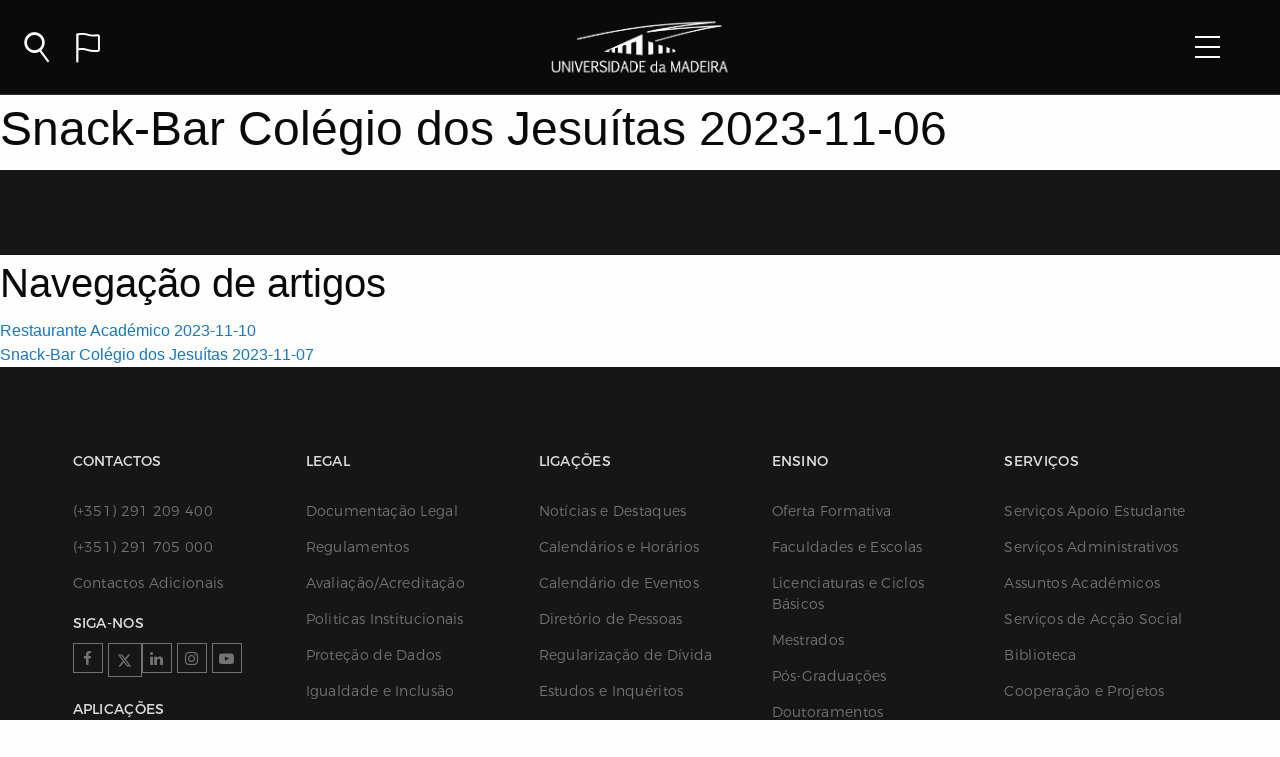

--- FILE ---
content_type: text/html; charset=UTF-8
request_url: https://www.uma.pt/ementasas/snack-bar-colegio-dos-jesuitas-2023-11-06/
body_size: 11656
content:
<!DOCTYPE html>
<!--[if lt IE 9]>
<p class="chromeframe">You are using an <strong>outdated</strong> browser. Please <a href="http://browsehappy.com/">upgrade your browser</a> or <a href="http://www.google.com/chromeframe/?redirect=true">activate Google Chrome Frame</a> to improve your experience.</p>
<![endif]-->

<html lang="pt-PT" >
<script>var currentLanguage="pt";
    var defaultUrlForSite="https://www.uma.pt/wp-admin/admin-ajax.php";
    var siteUrl="https://www.uma.pt";
    var locationOnServer="";
    var themePath = "https://www.uma.pt/wp-content/themes/uma";
</script>
<head>
    <!-- Google tag (gtag.js) -->
    <script async src="https://www.googletagmanager.com/gtag/js?id=G-3HEWSR959L"></script>
    <script>
        window.dataLayer = window.dataLayer || [];
        function gtag(){dataLayer.push(arguments);}
        gtag('js', new Date());

        gtag('config', 'G-3HEWSR959L');
    </script>


    
    <meta charset="UTF-8">
    <meta name="viewport" content="width=device-width, initial-scale=1">
    <link rel="manifest" href="https://www.uma.pt/wp-content/themes/uma/manifest.json">
    <link rel="profile" href="http://gmpg.org/xfn/11">
    <title>Universidade da Madeira</title>
    <link rel="shortcut icon" href="https://www.uma.pt/wp-content/themes/uma/favicon-11.png" type="image/png" />
    <meta name='robots' content='max-image-preview:large' />
<link rel='dns-prefetch' href='//cdnjs.cloudflare.com' />
<script type="text/javascript">
/* <![CDATA[ */
window._wpemojiSettings = {"baseUrl":"https:\/\/s.w.org\/images\/core\/emoji\/15.0.3\/72x72\/","ext":".png","svgUrl":"https:\/\/s.w.org\/images\/core\/emoji\/15.0.3\/svg\/","svgExt":".svg","source":{"concatemoji":"https:\/\/www.uma.pt\/wp-includes\/js\/wp-emoji-release.min.js"}};
/*! This file is auto-generated */
!function(i,n){var o,s,e;function c(e){try{var t={supportTests:e,timestamp:(new Date).valueOf()};sessionStorage.setItem(o,JSON.stringify(t))}catch(e){}}function p(e,t,n){e.clearRect(0,0,e.canvas.width,e.canvas.height),e.fillText(t,0,0);var t=new Uint32Array(e.getImageData(0,0,e.canvas.width,e.canvas.height).data),r=(e.clearRect(0,0,e.canvas.width,e.canvas.height),e.fillText(n,0,0),new Uint32Array(e.getImageData(0,0,e.canvas.width,e.canvas.height).data));return t.every(function(e,t){return e===r[t]})}function u(e,t,n){switch(t){case"flag":return n(e,"\ud83c\udff3\ufe0f\u200d\u26a7\ufe0f","\ud83c\udff3\ufe0f\u200b\u26a7\ufe0f")?!1:!n(e,"\ud83c\uddfa\ud83c\uddf3","\ud83c\uddfa\u200b\ud83c\uddf3")&&!n(e,"\ud83c\udff4\udb40\udc67\udb40\udc62\udb40\udc65\udb40\udc6e\udb40\udc67\udb40\udc7f","\ud83c\udff4\u200b\udb40\udc67\u200b\udb40\udc62\u200b\udb40\udc65\u200b\udb40\udc6e\u200b\udb40\udc67\u200b\udb40\udc7f");case"emoji":return!n(e,"\ud83d\udc26\u200d\u2b1b","\ud83d\udc26\u200b\u2b1b")}return!1}function f(e,t,n){var r="undefined"!=typeof WorkerGlobalScope&&self instanceof WorkerGlobalScope?new OffscreenCanvas(300,150):i.createElement("canvas"),a=r.getContext("2d",{willReadFrequently:!0}),o=(a.textBaseline="top",a.font="600 32px Arial",{});return e.forEach(function(e){o[e]=t(a,e,n)}),o}function t(e){var t=i.createElement("script");t.src=e,t.defer=!0,i.head.appendChild(t)}"undefined"!=typeof Promise&&(o="wpEmojiSettingsSupports",s=["flag","emoji"],n.supports={everything:!0,everythingExceptFlag:!0},e=new Promise(function(e){i.addEventListener("DOMContentLoaded",e,{once:!0})}),new Promise(function(t){var n=function(){try{var e=JSON.parse(sessionStorage.getItem(o));if("object"==typeof e&&"number"==typeof e.timestamp&&(new Date).valueOf()<e.timestamp+604800&&"object"==typeof e.supportTests)return e.supportTests}catch(e){}return null}();if(!n){if("undefined"!=typeof Worker&&"undefined"!=typeof OffscreenCanvas&&"undefined"!=typeof URL&&URL.createObjectURL&&"undefined"!=typeof Blob)try{var e="postMessage("+f.toString()+"("+[JSON.stringify(s),u.toString(),p.toString()].join(",")+"));",r=new Blob([e],{type:"text/javascript"}),a=new Worker(URL.createObjectURL(r),{name:"wpTestEmojiSupports"});return void(a.onmessage=function(e){c(n=e.data),a.terminate(),t(n)})}catch(e){}c(n=f(s,u,p))}t(n)}).then(function(e){for(var t in e)n.supports[t]=e[t],n.supports.everything=n.supports.everything&&n.supports[t],"flag"!==t&&(n.supports.everythingExceptFlag=n.supports.everythingExceptFlag&&n.supports[t]);n.supports.everythingExceptFlag=n.supports.everythingExceptFlag&&!n.supports.flag,n.DOMReady=!1,n.readyCallback=function(){n.DOMReady=!0}}).then(function(){return e}).then(function(){var e;n.supports.everything||(n.readyCallback(),(e=n.source||{}).concatemoji?t(e.concatemoji):e.wpemoji&&e.twemoji&&(t(e.twemoji),t(e.wpemoji)))}))}((window,document),window._wpemojiSettings);
/* ]]> */
</script>
<style id='wp-emoji-styles-inline-css' type='text/css'>

	img.wp-smiley, img.emoji {
		display: inline !important;
		border: none !important;
		box-shadow: none !important;
		height: 1em !important;
		width: 1em !important;
		margin: 0 0.07em !important;
		vertical-align: -0.1em !important;
		background: none !important;
		padding: 0 !important;
	}
</style>
<link rel='stylesheet' id='wp-block-library-css' href='https://www.uma.pt/wp-includes/css/dist/block-library/style.min.css' type='text/css' media='all' />
<style id='classic-theme-styles-inline-css' type='text/css'>
/*! This file is auto-generated */
.wp-block-button__link{color:#fff;background-color:#32373c;border-radius:9999px;box-shadow:none;text-decoration:none;padding:calc(.667em + 2px) calc(1.333em + 2px);font-size:1.125em}.wp-block-file__button{background:#32373c;color:#fff;text-decoration:none}
</style>
<style id='global-styles-inline-css' type='text/css'>
:root{--wp--preset--aspect-ratio--square: 1;--wp--preset--aspect-ratio--4-3: 4/3;--wp--preset--aspect-ratio--3-4: 3/4;--wp--preset--aspect-ratio--3-2: 3/2;--wp--preset--aspect-ratio--2-3: 2/3;--wp--preset--aspect-ratio--16-9: 16/9;--wp--preset--aspect-ratio--9-16: 9/16;--wp--preset--color--black: #000000;--wp--preset--color--cyan-bluish-gray: #abb8c3;--wp--preset--color--white: #ffffff;--wp--preset--color--pale-pink: #f78da7;--wp--preset--color--vivid-red: #cf2e2e;--wp--preset--color--luminous-vivid-orange: #ff6900;--wp--preset--color--luminous-vivid-amber: #fcb900;--wp--preset--color--light-green-cyan: #7bdcb5;--wp--preset--color--vivid-green-cyan: #00d084;--wp--preset--color--pale-cyan-blue: #8ed1fc;--wp--preset--color--vivid-cyan-blue: #0693e3;--wp--preset--color--vivid-purple: #9b51e0;--wp--preset--gradient--vivid-cyan-blue-to-vivid-purple: linear-gradient(135deg,rgba(6,147,227,1) 0%,rgb(155,81,224) 100%);--wp--preset--gradient--light-green-cyan-to-vivid-green-cyan: linear-gradient(135deg,rgb(122,220,180) 0%,rgb(0,208,130) 100%);--wp--preset--gradient--luminous-vivid-amber-to-luminous-vivid-orange: linear-gradient(135deg,rgba(252,185,0,1) 0%,rgba(255,105,0,1) 100%);--wp--preset--gradient--luminous-vivid-orange-to-vivid-red: linear-gradient(135deg,rgba(255,105,0,1) 0%,rgb(207,46,46) 100%);--wp--preset--gradient--very-light-gray-to-cyan-bluish-gray: linear-gradient(135deg,rgb(238,238,238) 0%,rgb(169,184,195) 100%);--wp--preset--gradient--cool-to-warm-spectrum: linear-gradient(135deg,rgb(74,234,220) 0%,rgb(151,120,209) 20%,rgb(207,42,186) 40%,rgb(238,44,130) 60%,rgb(251,105,98) 80%,rgb(254,248,76) 100%);--wp--preset--gradient--blush-light-purple: linear-gradient(135deg,rgb(255,206,236) 0%,rgb(152,150,240) 100%);--wp--preset--gradient--blush-bordeaux: linear-gradient(135deg,rgb(254,205,165) 0%,rgb(254,45,45) 50%,rgb(107,0,62) 100%);--wp--preset--gradient--luminous-dusk: linear-gradient(135deg,rgb(255,203,112) 0%,rgb(199,81,192) 50%,rgb(65,88,208) 100%);--wp--preset--gradient--pale-ocean: linear-gradient(135deg,rgb(255,245,203) 0%,rgb(182,227,212) 50%,rgb(51,167,181) 100%);--wp--preset--gradient--electric-grass: linear-gradient(135deg,rgb(202,248,128) 0%,rgb(113,206,126) 100%);--wp--preset--gradient--midnight: linear-gradient(135deg,rgb(2,3,129) 0%,rgb(40,116,252) 100%);--wp--preset--font-size--small: 13px;--wp--preset--font-size--medium: 20px;--wp--preset--font-size--large: 36px;--wp--preset--font-size--x-large: 42px;--wp--preset--spacing--20: 0.44rem;--wp--preset--spacing--30: 0.67rem;--wp--preset--spacing--40: 1rem;--wp--preset--spacing--50: 1.5rem;--wp--preset--spacing--60: 2.25rem;--wp--preset--spacing--70: 3.38rem;--wp--preset--spacing--80: 5.06rem;--wp--preset--shadow--natural: 6px 6px 9px rgba(0, 0, 0, 0.2);--wp--preset--shadow--deep: 12px 12px 50px rgba(0, 0, 0, 0.4);--wp--preset--shadow--sharp: 6px 6px 0px rgba(0, 0, 0, 0.2);--wp--preset--shadow--outlined: 6px 6px 0px -3px rgba(255, 255, 255, 1), 6px 6px rgba(0, 0, 0, 1);--wp--preset--shadow--crisp: 6px 6px 0px rgba(0, 0, 0, 1);}:where(.is-layout-flex){gap: 0.5em;}:where(.is-layout-grid){gap: 0.5em;}body .is-layout-flex{display: flex;}.is-layout-flex{flex-wrap: wrap;align-items: center;}.is-layout-flex > :is(*, div){margin: 0;}body .is-layout-grid{display: grid;}.is-layout-grid > :is(*, div){margin: 0;}:where(.wp-block-columns.is-layout-flex){gap: 2em;}:where(.wp-block-columns.is-layout-grid){gap: 2em;}:where(.wp-block-post-template.is-layout-flex){gap: 1.25em;}:where(.wp-block-post-template.is-layout-grid){gap: 1.25em;}.has-black-color{color: var(--wp--preset--color--black) !important;}.has-cyan-bluish-gray-color{color: var(--wp--preset--color--cyan-bluish-gray) !important;}.has-white-color{color: var(--wp--preset--color--white) !important;}.has-pale-pink-color{color: var(--wp--preset--color--pale-pink) !important;}.has-vivid-red-color{color: var(--wp--preset--color--vivid-red) !important;}.has-luminous-vivid-orange-color{color: var(--wp--preset--color--luminous-vivid-orange) !important;}.has-luminous-vivid-amber-color{color: var(--wp--preset--color--luminous-vivid-amber) !important;}.has-light-green-cyan-color{color: var(--wp--preset--color--light-green-cyan) !important;}.has-vivid-green-cyan-color{color: var(--wp--preset--color--vivid-green-cyan) !important;}.has-pale-cyan-blue-color{color: var(--wp--preset--color--pale-cyan-blue) !important;}.has-vivid-cyan-blue-color{color: var(--wp--preset--color--vivid-cyan-blue) !important;}.has-vivid-purple-color{color: var(--wp--preset--color--vivid-purple) !important;}.has-black-background-color{background-color: var(--wp--preset--color--black) !important;}.has-cyan-bluish-gray-background-color{background-color: var(--wp--preset--color--cyan-bluish-gray) !important;}.has-white-background-color{background-color: var(--wp--preset--color--white) !important;}.has-pale-pink-background-color{background-color: var(--wp--preset--color--pale-pink) !important;}.has-vivid-red-background-color{background-color: var(--wp--preset--color--vivid-red) !important;}.has-luminous-vivid-orange-background-color{background-color: var(--wp--preset--color--luminous-vivid-orange) !important;}.has-luminous-vivid-amber-background-color{background-color: var(--wp--preset--color--luminous-vivid-amber) !important;}.has-light-green-cyan-background-color{background-color: var(--wp--preset--color--light-green-cyan) !important;}.has-vivid-green-cyan-background-color{background-color: var(--wp--preset--color--vivid-green-cyan) !important;}.has-pale-cyan-blue-background-color{background-color: var(--wp--preset--color--pale-cyan-blue) !important;}.has-vivid-cyan-blue-background-color{background-color: var(--wp--preset--color--vivid-cyan-blue) !important;}.has-vivid-purple-background-color{background-color: var(--wp--preset--color--vivid-purple) !important;}.has-black-border-color{border-color: var(--wp--preset--color--black) !important;}.has-cyan-bluish-gray-border-color{border-color: var(--wp--preset--color--cyan-bluish-gray) !important;}.has-white-border-color{border-color: var(--wp--preset--color--white) !important;}.has-pale-pink-border-color{border-color: var(--wp--preset--color--pale-pink) !important;}.has-vivid-red-border-color{border-color: var(--wp--preset--color--vivid-red) !important;}.has-luminous-vivid-orange-border-color{border-color: var(--wp--preset--color--luminous-vivid-orange) !important;}.has-luminous-vivid-amber-border-color{border-color: var(--wp--preset--color--luminous-vivid-amber) !important;}.has-light-green-cyan-border-color{border-color: var(--wp--preset--color--light-green-cyan) !important;}.has-vivid-green-cyan-border-color{border-color: var(--wp--preset--color--vivid-green-cyan) !important;}.has-pale-cyan-blue-border-color{border-color: var(--wp--preset--color--pale-cyan-blue) !important;}.has-vivid-cyan-blue-border-color{border-color: var(--wp--preset--color--vivid-cyan-blue) !important;}.has-vivid-purple-border-color{border-color: var(--wp--preset--color--vivid-purple) !important;}.has-vivid-cyan-blue-to-vivid-purple-gradient-background{background: var(--wp--preset--gradient--vivid-cyan-blue-to-vivid-purple) !important;}.has-light-green-cyan-to-vivid-green-cyan-gradient-background{background: var(--wp--preset--gradient--light-green-cyan-to-vivid-green-cyan) !important;}.has-luminous-vivid-amber-to-luminous-vivid-orange-gradient-background{background: var(--wp--preset--gradient--luminous-vivid-amber-to-luminous-vivid-orange) !important;}.has-luminous-vivid-orange-to-vivid-red-gradient-background{background: var(--wp--preset--gradient--luminous-vivid-orange-to-vivid-red) !important;}.has-very-light-gray-to-cyan-bluish-gray-gradient-background{background: var(--wp--preset--gradient--very-light-gray-to-cyan-bluish-gray) !important;}.has-cool-to-warm-spectrum-gradient-background{background: var(--wp--preset--gradient--cool-to-warm-spectrum) !important;}.has-blush-light-purple-gradient-background{background: var(--wp--preset--gradient--blush-light-purple) !important;}.has-blush-bordeaux-gradient-background{background: var(--wp--preset--gradient--blush-bordeaux) !important;}.has-luminous-dusk-gradient-background{background: var(--wp--preset--gradient--luminous-dusk) !important;}.has-pale-ocean-gradient-background{background: var(--wp--preset--gradient--pale-ocean) !important;}.has-electric-grass-gradient-background{background: var(--wp--preset--gradient--electric-grass) !important;}.has-midnight-gradient-background{background: var(--wp--preset--gradient--midnight) !important;}.has-small-font-size{font-size: var(--wp--preset--font-size--small) !important;}.has-medium-font-size{font-size: var(--wp--preset--font-size--medium) !important;}.has-large-font-size{font-size: var(--wp--preset--font-size--large) !important;}.has-x-large-font-size{font-size: var(--wp--preset--font-size--x-large) !important;}
:where(.wp-block-post-template.is-layout-flex){gap: 1.25em;}:where(.wp-block-post-template.is-layout-grid){gap: 1.25em;}
:where(.wp-block-columns.is-layout-flex){gap: 2em;}:where(.wp-block-columns.is-layout-grid){gap: 2em;}
:root :where(.wp-block-pullquote){font-size: 1.5em;line-height: 1.6;}
</style>
<link rel='stylesheet' id='foundation-css' href='https://www.uma.pt/wp-content/themes/uma/css/foundation-flex.min.css?ver=1.0' type='text/css' media='all' />
<link rel='stylesheet' id='fontawesome672-css' href='https://www.uma.pt/wp-content/themes/uma/css/fontawesome6.7.2/css/all.min.css?ver=1.0' type='text/css' media='all' />
<link rel='stylesheet' id='fontawesome-css' href='https://www.uma.pt/wp-content/themes/uma/css/font-awesome.min.css?ver=1.0' type='text/css' media='all' />
<link rel='stylesheet' id='fontuma-css' href='https://www.uma.pt/wp-content/themes/uma/fonts/fontello-d5f0258b/css/siteuma.css?ver=1.0' type='text/css' media='all' />
<link rel='stylesheet' id='uma-style-css' href='https://www.uma.pt/wp-content/themes/uma/css/style.css?ver=1.0' type='text/css' media='all' />
<link rel='stylesheet' id='fabricui-css' href='https://www.uma.pt/wp-content/themes/uma/css/fabric.min.css?ver=1.0' type='text/css' media='all' />
<link rel='stylesheet' id='faculdadescor-css' href='https://www.uma.pt/wp-content/themes/uma/css/faculdadescor.css?t=1766045021&#038;ver=1.0.0' type='text/css' media='all' />
<link rel='stylesheet' id='breadcrumb-css' href='https://www.uma.pt/wp-content/themes/uma/css/breadcrumb.css?ver=1.0.0' type='text/css' media='all' />
<link rel='stylesheet' id='spinner-css' href='https://www.uma.pt/wp-content/themes/uma/css/spinner.css?ver=1.0.0' type='text/css' media='all' />
<link rel='stylesheet' id='fabricui11-sharepoint-icon-css' href='https://www.uma.pt/wp-content/themes/uma/css/fabric-icon-sharepoint.css?ver=1.0' type='text/css' media='all' />
<link rel='stylesheet' id='navbar-css' href='https://www.uma.pt/wp-content/themes/uma/css/navbar.css?t=1766045021&#038;ver=1.0.0' type='text/css' media='all' />
<link rel='stylesheet' id='footer-css' href='https://www.uma.pt/wp-content/themes/uma/css/footer.css?t=1766045021&#038;ver=1.0.3' type='text/css' media='all' />
<link rel='stylesheet' id='cf7cf-style-css' href='https://www.uma.pt/wp-content/plugins/cf7-conditional-fields/style.css?ver=1.7.9' type='text/css' media='all' />
<link rel='stylesheet' id='wpglobus-css' href='https://www.uma.pt/wp-content/plugins/wpglobus/includes/css/wpglobus.css?ver=2.8.11' type='text/css' media='all' />
<link rel="https://api.w.org/" href="https://www.uma.pt/wp-json/" /><link rel="EditURI" type="application/rsd+xml" title="RSD" href="https://www.uma.pt/xmlrpc.php?rsd" />

<link rel="canonical" href="https://www.uma.pt/ementasas/snack-bar-colegio-dos-jesuitas-2023-11-06/" />
<link rel='shortlink' href='https://www.uma.pt/?p=150426' />
<link rel="alternate" title="oEmbed (JSON)" type="application/json+oembed" href="https://www.uma.pt/wp-json/oembed/1.0/embed?url=https%3A%2F%2Fwww.uma.pt%2Fementasas%2Fsnack-bar-colegio-dos-jesuitas-2023-11-06%2F" />
<link rel="alternate" title="oEmbed (XML)" type="text/xml+oembed" href="https://www.uma.pt/wp-json/oembed/1.0/embed?url=https%3A%2F%2Fwww.uma.pt%2Fementasas%2Fsnack-bar-colegio-dos-jesuitas-2023-11-06%2F&#038;format=xml" />
			<style type="text/css" media="screen">
				.wpglobus_flag_pt{background-image:url(https://www.uma.pt/wp-content/plugins/wpglobus/flags/pt.png)}
.wpglobus_flag_en{background-image:url(https://www.uma.pt/wp-content/plugins/wpglobus/flags/us.png)}
                                    			</style>
			<link rel="alternate" hreflang="pt-PT" href="https://www.uma.pt/ementasas/snack-bar-colegio-dos-jesuitas-2023-11-06/" /><link rel="alternate" hreflang="en-US" href="https://www.uma.pt/en/ementasas/snack-bar-colegio-dos-jesuitas-2023-11-06/" /></head>

<body class="ementasas-template-default single single-ementasas postid-150426">
<div id="page" class="site">
    <!-- menu do site usando o foundation -->
        <header id="headerApp">
        <div class="title-bar homebar">
            <div class="title-bar-left mainbar">
                <i id="search-icon" class="option umafont icon-lupa" data-option="search" @click="establishConnection"></i>
                <div id="close-icon" class="b-container open">
                    <div class="b-menu">
                        <div class="b-bun b-bun--top"></div>
                        <div class="b-bun b-bun--mid"></div>
                        <div class="b-bun b-bun--bottom"></div>
                    </div>
                </div>
                <i id="language-icon" class="option umafont icon-idioma" data-option="language"></i>
                <!--<i id="language-icon" class="langswitcher" data-option="language">
                    <a href="http://www.uma.pt/en/ementasas/snack-bar-colegio-dos-jesuitas-2023-11-06/">EN</a>
                </i>-->
            </div>
            <div id="menuButton" class="title-bar-right">
                <div id="navcontrol" class="b-container" data-toggle="offCanvasRight">
                    <div class="b-menu">
                        <div class="b-bun b-bun--top"></div>
                        <div class="b-bun b-bun--mid"></div>
                        <div class="b-bun b-bun--bottom"></div>
                    </div>
                </div>
            </div>
            <a href="https://www.uma.pt" class="homeImage">
                <!--<img class="blackbarimg" alt="UMA" src="https://www.uma.pt/wp-content/themes/uma/images/logo1_branco.png">-->
                <img class="blackbarimg" alt="UMA" src="https://www.uma.pt/wp-content/themes/uma/images/Logo_UMa_site-01.png">
                <img class="whitebarimg" alt="UMA" src="https://www.uma.pt/wp-content/themes/uma/images/logo2_cor.png">
            </a>
        </div>

        <nav class="navbarOptions ">
            <div class="b-container open">
                <div class="b-menu">
                    <div class="b-bun b-bun--top"></div>
                    <div class="b-bun b-bun--mid"></div>
                    <div class="b-bun b-bun--bottom"></div>
                </div>
            </div>

            <div class="row align-center">
                <div class="small-12 medium-9 large-8 columns navbarSearch">
                    
<form id="mainSearch" role="search" method="get" class="search-form" action="https://www.uma.pt/">
    <div class="pesquisa_geral_fundo">
        <div class="row">
            <div class="small-12 medium-12 large-12 columns">
                <div class="pesquisa_geral">
                    <div class="pesquisa_geral_geral">
                        <i class="icon-lupa icon_pesquisa_geral" aria-hidden="true"></i>
                        <input v-model="filter" @keyup="search"
                               id="pesquisa_search" class="pesquisa_search"
                               placeholder="Indique-nos o que procura" value="" name="s"
                               autocomplete="off" autocapitalize="off" autocorrect="off" spellcheck="false">
                        <span class="pesquisa_pesquisa_linha"></span>
                        <div class="searchLoading" v-if="spalavras" :class="{'active': (spalavras && palavraschave.length < 1)}">
                            <div class="loading active"></div>A pesquisar resultados
                        </div>
                        <div id="palavraschave">
                            <a :href="palavra.url"
                               class="pchave"
                               v-for="palavra in palavraschave">
                                {{palavra.title}} <!--<span v-if="palavra.Description.length > 0">{{palavra.Description}}</span>-->
                            </a>
                            <p v-if="(palavraschave.length == 0 && filter.length > 2 && !spalavras )" class="noresults">
                                * Não foram encontrados resultados</p>
                        </div>
                    </div>
                </div>
            </div>
        </div>
        <div class="row pesquisa_resultados">
            <div id="search_oferta" class="small-4 medium-4 large-4 columns pesquisa_geral_sugestoes hide">
                <h2>Oferta Formativa</h2>
                <div class="searchLoading" :class="{'active': showCursosLoader}"><div class="loading"></div>A pesquisar resultados</div>
                <a :href="curso.url" v-for="curso in cursos">
                    <div class="row pesquisa_resultado">
                        <div class="small-3 medium-3 large-3 columns">
                            <div class="pesquisa_imagem" :style="{ backgroundImage: 'url('+curso.image+')' }"></div>
                        </div>

                        <div class="small-9 medium-9 large-9 columns">
                            <h1>{{curso.title}}</h1>
                        </div>
                    </div>
                </a>
                <p v-if="(cursos.length == 0 && filter.length > 2 && !scursos )" class="noresults">* Não foram encontrados resultados</p>
            </div>
            <div id="search_membros" class="small-4 medium-4 large-4 columns pesquisa_geral_sugestoes hide">
                <h2>Membros da Academia</h2>
                <div class="searchLoading" :class="{'active': showPessoasLoader}"><div class="loading"></div>A pesquisar resultados</div>
                <a :href="pessoa.Url" v-for="pessoa in pessoas">
                    <div class="row pesquisa_resultado">
                        <div class="small-3 medium-3 large-3 columns">
                            <div class="pesquisa_imagem"
                                 :style="[pessoa.image.length > 0 ? { backgroundImage: 'url('+pessoa.image+')' } :
                                 { backgroundImage: 'url(https://www.uma.pt/wp-content/themes/uma/images/pessoa_avatar-03.png)' }]"></div>
                        </div>
                        <div class="small-9 medium-9 large-9 columns">
                            <h1>{{pessoa.Title}}</h1>
                        </div>
                    </div>
                </a>
                <p v-if="(pessoas.length == 0 && filter.length > 2 && !spessoas )" class="noresults">* Não foram encontrados resultados</p>
            </div>
            <div id="search_noticias" class="small-4 medium-4 large-4 columns pesquisa_geral_sugestoes hide">
                <h2>Notícias e Destaques</h2>
                <div class="searchLoading" :class="{'active': showNoticiasLoader}"><div class="loading"></div>A pesquisar resultados</div>

                <a :href="noticia.url" v-for="noticia in noticias">
                    <div class="row pesquisa_resultado">
                        <div class="small-3 medium-3 large-3 columns">
                            <div class="pesquisa_imagem"
                                 :style="{ backgroundImage: 'url('+noticia.image+')' }"></div>
                        </div>
                        <div class="small-9 medium-9 large-9 columns">
                            <h1>{{noticia.name}}</h1>
                        </div>
                    </div>
                </a>
                <p v-if="(noticias.length == 0 && filter.length > 2 && !snoticias )" class="noresults">* Não foram encontrados resultados</p>
            </div>
        </div>
    </div>
</form>                </div>
                <div class="small-10 medium-10 large-10 columns navbarLanguage">
                        <a class="" href="https://www.uma.pt/en/ementasas/snack-bar-colegio-dos-jesuitas-2023-11-06/">
                            English<span class="languageLine"></span></a>
                        <a class="active" href="https://www.uma.pt/ementasas/snack-bar-colegio-dos-jesuitas-2023-11-06/">
                            Português<span class="languageLine"></span></a>
                </div>
            </div>
        </nav>
    </header>

	<div id="content" class="site-content">
        <div class="off-canvas position-right " id="offCanvasRight" data-off-canvas data-transition="overlap">
            <div class="menuColorWrapper">
                <ul id="mainMenu" class="vertical menu" data-accordion-menu>
                    <!--
                      para construit o menu chamamos a função wpse_nav_menu_2_tree com o nome do menu
                      "Menu 1" que está definido no backoffice do wordpress -->
                                                                    <li>
                                                            <a href="#">Sobre</a>
                                                                                        <ul class="menu vertical nested">
                                                                            <li>
                                            <a class="lastitem" href="https://www.uma.pt/sobre/historia/">
                                                História                                                                                            </a>
                                        </li>
                                                                            <li>
                                            <a class="lastitem" href="https://www.uma.pt/sobre/missao/">
                                                Missão                                                                                            </a>
                                        </li>
                                                                            <li>
                                            <a class="lastitem" href="https://www.uma.pt/sobre/orgaos-de-governo/">
                                                Órgãos de Governo                                                                                            </a>
                                        </li>
                                                                            <li>
                                            <a class="lastitem" href="https://www.uma.pt/sobre/faculdades-e-escolas/">
                                                Faculdades e Escolas                                                                                            </a>
                                        </li>
                                                                            <li>
                                            <a class="lastitem" href="https://www.uma.pt/sobre/servico-apoio-estudantes/">
                                                Serviços Apoio Estudante                                                                                            </a>
                                        </li>
                                                                            <li>
                                            <a class="lastitem" href="https://www.uma.pt/sobre/servicos-administrativos/">
                                                Serviços Administrativos                                                                                            </a>
                                        </li>
                                                                            <li>
                                            <a class="lastitem" href="https://www.uma.pt/sobre/extensao-universitaria/">
                                                Extensão Universitária                                                                                            </a>
                                        </li>
                                                                    </ul>
                                                    </li>
                                                <li>
                                                            <a href="#">Admissão</a>
                                                                                        <ul class="menu vertical nested">
                                                                            <li>
                                            <a class="lastitem" href="https://www.uma.pt/admissao/aluno-do-secundario/">
                                                Aluno do Secundário                                                                                            </a>
                                        </li>
                                                                            <li>
                                            <a class="lastitem" href="https://www.uma.pt/admissao/aluno-internacional/">
                                                Aluno Internacional                                                                                            </a>
                                        </li>
                                                                            <li>
                                            <a class="lastitem" href="https://www.uma.pt/admissao/continuar-percurso-academico/">
                                                Continuar Percurso                                                                                            </a>
                                        </li>
                                                                            <li>
                                            <a class="lastitem" href="https://www.uma.pt/admissao/maiores-23/">
                                                Maiores de 23                                                                                            </a>
                                        </li>
                                                                            <li>
                                            <a class="lastitem" href="https://www.uma.pt/admissao/vias-profissionalizantes/">
                                                Vias Profissionalizantes                                                                                            </a>
                                        </li>
                                                                    </ul>
                                                    </li>
                                                <li>
                                                                                            <a class="mainItem" href="https://www.uma.pt/sobre/servicos-administrativos/unidade-de-assuntos-academicos-uaa/candidaturas">
                                                                    Candidaturas                                                                    </a>
                                                                                </li>
                                                <li>
                                                            <a href="#">Ensino</a>
                                                                                        <ul class="menu vertical nested">
                                                                            <li>
                                            <a class="lastitem" href="https://www.uma.pt/ensino/1o-ciclo/">
                                                Licenciaturas                                                                                            </a>
                                        </li>
                                                                            <li>
                                            <a class="lastitem" href="https://www.uma.pt/ensino/2o-ciclo/">
                                                Mestrados                                                                                            </a>
                                        </li>
                                                                            <li>
                                            <a class="lastitem" href="https://www.uma.pt/ensino/3o-ciclo/">
                                                Doutoramentos                                                                                            </a>
                                        </li>
                                                                            <li>
                                            <a class="lastitem" href="https://www.uma.pt/ensino/ctesp/">
                                                CTESP                                                                                            </a>
                                        </li>
                                                                            <li>
                                            <a class="lastitem" href="https://www.uma.pt/ensino/pos-graduacoes/">
                                                Pós-Graduações                                                                                            </a>
                                        </li>
                                                                            <li>
                                            <a class="lastitem" href="https://www.uma.pt/ensino/curso-preparatorio/">
                                                Cursos Preparatórios                                                                                            </a>
                                        </li>
                                                                    </ul>
                                                    </li>
                                                <li>
                                                                                            <a class="mainItem" href="https://www.uma.pt/investigacao/">
                                                                    Investigação                                                                    </a>
                                                                                </li>
                        
                </ul>
                <!--<editor-fold desc="LANGUAGE">-->
                <div class="row languageiphone">
                    <div class="columns">
                        <a class=""
                           href="https://www.uma.pt/en/ementasas/snack-bar-colegio-dos-jesuitas-2023-11-06/">
                            EN</a>
                        <a class="active"
                           href="https://www.uma.pt/ementasas/snack-bar-colegio-dos-jesuitas-2023-11-06/">
                            PT</a>
                    </div>
                </div>
                <!--</editor-fold>-->
            </div>
        </div>
        <div class="off-canvas-content" data-off-canvas-content>
        
	<div id="primary" class="content-area">
		<main id="main" class="site-main" role="main">

		
<article id="post-150426" class="post-150426 ementasas type-ementasas status-publish hentry">
	<header class="entry-header">
		<h1 class="entry-title">Snack-Bar Colégio dos Jesuítas 2023-11-06</h1>	</header><!-- .entry-header -->

	<div class="entry-content">
			</div><!-- .entry-content -->

	<footer class="entry-footer">
			</footer><!-- .entry-footer -->
</article><!-- #post-## -->

	<nav class="navigation post-navigation" aria-label="Artigos">
		<h2 class="screen-reader-text">Navegação de artigos</h2>
		<div class="nav-links"><div class="nav-previous"><a href="https://www.uma.pt/ementasas/restaurante-academico-2023-11-10/" rel="prev">Restaurante Académico 2023-11-10</a></div><div class="nav-next"><a href="https://www.uma.pt/ementasas/snack-bar-colegio-dos-jesuitas-2023-11-07/" rel="next">Snack-Bar Colégio dos Jesuítas 2023-11-07</a></div></div>
	</nav>
		</main><!-- #main -->
	</div><!-- #primary -->


<aside id="secondary" class="widget-area" role="complementary">
	</aside><!-- #secondary -->
</div><!-- offcanvas -->
</div><!-- #content -->

<footer id="colophon" class="site-footer" role="contentinfo">

    
    <div class="desktop_footer">

        <div class="row menufooter">
            <div class="columns">
                <h3 class="footerHeader">CONTACTOS</h3>
                <div class="links">
    <!--    <a class="covid" href="/covid-19">COVID-19 - Informações</a>-->
    <a href="tel:351291209400"><span>Reitoria:</span> (+351) 291 209 400</a>
    <a href="tel:351291705000"><span>Campus:</span> (+351) 291 705 000</a>
    <a href="https://www.uma.pt/contactos/">Contactos Adicionais</a>

</div>



                <h3 class="footerHeader">SIGA-NOS</h3>
                
<div class="links social">
    <a target="_blank" href="https://www.facebook.com/UMaGIRP"><i class="fa fa-facebook"></i></a>
    <!--<a class="fa6" target="_blank" href="https://x.com/U_Madeira"><i class="fa fa-x-twitter"></i></a>-->
    <a target="_blank" href="https://x.com/U_Madeira">
        <span class="social-icon social-icon-x" aria-hidden="true"><svg xmlns="http://www.w3.org/2000/svg" viewBox="0 0 640 640"><!--!Font Awesome Free v6.7.2 by @fontawesome - https://fontawesome.com License - https://fontawesome.com/license/free Copyright 2025 Fonticons, Inc.--><g transform="scale(1.25)"><path d="M389.2 48h70.6L305.6 224.2 487 464H345L233.7 318.6 106.5 464H35.8L200.7 275.5 26.8 48H172.4L272.9 180.9 389.2 48zM364.4 421.8h39.1L151.1 88h-42L364.4 421.8z"/></g></svg>
</span>
    </a>
    <a target="_blank" href="https://www.linkedin.com/in/umagirp"><i class="fa fa-linkedin"></i></a>
    <a target="_blank" href="https://www.instagram.com/universidadedamadeira/"><i class="fa fa-instagram"></i></a>
    <a target="_blank" href="https://www.youtube.com/user/UMadeiraGIRP"><i class="fa fa-youtube-play"></i></a>
</div>
<a class="lastlink"><!--Subscrever Newsletter <i class="fa fa-chevron-right azul_site_color" aria-hidden="true"></i>--></a>

                <h3 class="footerHeader">APLICAÇÕES</h3>
                
<div class="links social">
    <a target="_blank" href="http://jaguar.uma.pt/o365/modulos/autenticacao/docs_uma_federado_adfs_inicio.php">
        <i class="fa fa-envelope-o" data-tooltip class="left" tabindex="4" title="Email Institucional"></i>
    </a>
    <a target="_blank" href="http://jaguar.uma.pt/o365/modulos/autenticacao/docs_uma_federado_adfs_inicio.php">
        <i class="ms-Icon ms-Icon--SharepointLogoInverse sharepoint-icon-wrapper" data-tooltip class="left" tabindex="4" title="Docs.uma.pt" aria-hidden="true">
            <svg class="sharepoint-icon" focusable="false" viewBox="0 0 2048 2048" aria-hidden="true">
                <path fill="currentColor" d="M2048 1152q0 106-40 199t-110 162-163 110-199 41q-65 0-130-17-9 85-47 158t-99 128-137 84-163 31q-93 0-174-35t-142-96-96-142-36-175q0-16 1-32t4-32H85q-35 0-60-25t-25-60V597q0-35 25-60t60-25h302q12-109 62-202t127-163T751 39 960 0q119 0 224 45t183 124 123 183 46 224q0 16-1 32t-3 32q106 0 200 40t164 109 111 162 41 201zM960 128q-83 0-158 29t-135 80-98 122-52 153h422q35 0 60 25t25 60v422l18-3q18-64 52-121t80-104 104-81 122-52q8-43 8-82 0-93-35-174t-96-142-142-96-175-36zM522 1357q46 0 90-9t80-32 56-58 22-90q0-54-22-90t-57-60-73-39-73-29-56-29-23-38q0-17 12-27t28-17 35-8 30-2q51 0 90 13t81 39V729q-24-7-44-12t-41-8-41-5-48-2q-44 0-90 10t-83 32-61 58-24 88q0 51 22 85t57 58 73 40 73 31 56 31 23 39q0 19-10 30t-27 17-33 7-32 2q-60 0-106-20t-95-53v160q102 40 211 40zm438 563q66 0 124-25t101-68 69-102 26-125q0-57-19-109t-53-93-81-71-103-41v165q0 35-25 60t-60 25H646q-6 32-6 64 0 66 25 124t68 102 102 69 125 25zm576-384q79 0 149-30t122-82 83-122 30-150q0-79-30-149t-82-122-123-83-149-30q-79 0-148 30t-122 83-83 122-31 149v22q0 11 2 22 47 23 87 55t71 73 54 88 33 98q67 26 137 26z"/>
            </svg>
        </i>
    </a>
    <a target="_blank" href="https://sidoc.uma.pt/modulos/entrada/sidoc_form_login.php"><i class="fa fa-university" data-tooltip class="left" tabindex="4" title="SiDoc"></i></a>
    <a target="_blank" href="https://infoalunos.uma.pt/modulos/entrada/infoalunos_form_login.php"><i class="fa fa-graduation-cap" data-tooltip class="left" tabindex="4" title="Infoalunos"></i></a>

</div>
<a class="lastlink"><!--Subscrever Newsletter <i class="fa fa-chevron-right azul_site_color" aria-hidden="true"></i>--></a>
            </div>
            <div class="columns">
                <h3 class="footerHeader">LEGAL</h3>
                <div class="links">


    <a href="https://www.uma.pt/documentacao-legal/">Documentação Legal</a>

    <a href="https://www.uma.pt/regulamentos/">Regulamentos</a>
    <a href="https://www.uma.pt/avaliacao-universidade-da-madeira/">Avaliação/Acreditação</a>




    <a href="https://www.uma.pt/politicas-institucionais/">Politicas Institucionais</a>
    <a href="https://www.uma.pt/privacidade-e-termos-de-utilizacao/">Proteção de Dados</a>
    <!--<a href="https://www.uma.pt/politicas-institucionais/politica-de-utilizacao-aceitavel/">Política de Utilização Aceitável</a>-->
    <a href="https://www.uma.pt/sobre/extensao-universitaria/comissao-de-direitos-liberdades-e-garantias">Igualdade e Inclusão</a>
    <a href="https://www.uma.pt/portal-do-denunciante/">Portal do Denunciante</a>
    <a href="https://forms.office.com/Pages/ResponsePage.aspx?id=21zvRr7bJE6SsSdesroEW96dELsE4wJMjlHJnQ17wh1UMjBTUEYzRFJBN1VYTVRNUUpMT1YwSk1UVC4u">Elogio/Sugestão/Reclamação</a>

</div>
            </div>
            <div class="columns">
                <h3 class="footerHeader">LIGAÇÕES</h3>
                <div class="links">
    <a href="https://www.uma.pt/noticias/">Notícias e Destaques</a>
    <a href="https://www.uma.pt/horarios-calendarios/">Calendários e Horários</a>
    <a href="https://www.uma.pt/eventos/">Calendário de Eventos</a>
    <a href="https://www.uma.pt/directorio/">Diretório de Pessoas</a>
    <a href="https://www.uma.pt/regularizacao-de-divida/">Regularização de Dívida</a>
    <a href="https://www.uma.pt/estudos-e-inqueritos/">Estudos e Inquéritos</a>
    <a href="https://www.uma.pt/investigacao/">Centros de Investigação</a>
    <a href="https://www.uma.pt/testemunhos/">Testemunhos</a>

    <!--
    <a href="">
        </a>-->

</div>
            </div>
            <div class="columns">
                <h3 class="footerHeader">ENSINO</h3>
                
<div class="links desktop_footer_ensino">
    <a href="https://www.uma.pt/oferta-formativa/">Oferta Formativa</a>
    <a href="https://www.uma.pt/sobre/faculdades-e-escolas/">Faculdades e Escolas</a>
    <a href="https://www.uma.pt/ensino/1o-ciclo/">Licenciaturas e Ciclos Básicos</a>
    <a href="https://www.uma.pt/ensino/2o-ciclo/">Mestrados</a>
    <a href="https://www.uma.pt/ensino/pos-graduacoes/">Pós-Graduações</a>
    <a href="https://www.uma.pt/ensino/3o-ciclo/">Doutoramentos</a>
    <a href="https://www.uma.pt/ensino/ctesp/">CTESP</a>
    <a href="https://www.uma.pt/ensino/curso-preparatorio/">Cursos Preparatórios</a>
</div>


<div class="row ipad_footer_ensino">
    <div class="small-4 medium-4 large-4 columns">
        <a href="https://www.uma.pt/oferta-formativa/">Oferta Formativa</a>
    </div>
    <div class="small-4 medium-4 large-4 columns">
        <a href="https://www.uma.pt/ensino/1o-ciclo/">Licenciaturas e Ciclos Básicos</a>
    </div>
    <div class="small-4 medium-4 large-4 columns">
        <a href="https://www.uma.pt/ensino/3o-ciclo/">Doutoramentos</a>
    </div>
    <div class="small-4 medium-4 large-4 columns">
        <a href="https://www.uma.pt/testemunhos/">Testemunhos</a>
    </div>
    <div class="small-4 medium-4 large-4 columns">
        <a href="https://www.uma.pt/ensino/2o-ciclo/">Mestrados</a>
    </div>
    <div class="small-4 medium-4 large-4 columns">
        <a href="https://www.uma.pt/ensino/pos-graduacoes/">Pós-Graduações</a>
    </div>
    <div class="small-4 medium-4 large-4 columns">
        <a href="https://www.uma.pt/processo-de-candidatura/">Processo de Candidatura</a>
    </div>
    <div class="small-4 medium-4 large-4 columns">
        <a href="https://www.uma.pt/ensino/ctesp/">CTESP</a>
    </div>
    <div class="small-4 medium-4 large-4 columns">
        <a href="https://www.uma.pt/ensino/curso-preparatorio/">Cursos Preparatórios</a>
    </div>
</div>




<!--<a href="" class="lastlink"> <i class="fa fa-chevron-right azul_site_color" aria-hidden="true"></i></a>-->


            </div>
            <div class="columns">
                <h3 class="footerHeader">SERVIÇOS</h3>
                <div class="links">


    <a href="https://www.uma.pt/sobre/servico-apoio-estudantes/">Serviços Apoio Estudante</a>


    <a href="https://www.uma.pt/sobre/servicos-administrativos/">Serviços Administrativos</a>
    <a href="https://www.uma.pt/sobre/servicos-administrativos/unidade-de-assuntos-academicos-uaa">
        Assuntos Académicos</a>
    <a href="https://www.uma.pt/sobre/servico-apoio-estudantes/accao-social/">Serviços de Acção Social</a>

    <a href="https://www.uma.pt/sobre/servico-apoio-estudantes/biblioteca/">Biblioteca</a>

    <a href="https://www.uma.pt/sobre/servicos-administrativos/unidade-de-projetos-e-cooperacao-upc">
        Cooperação e Projetos</a>

    <a href="https://www.uma.pt/sobre/servicos-administrativos/unidade-de-recursos-humanos-urh">
        Recursos Humanos</a>





    <a href="http://poloemprego.uma.pt/">Pólo de Emprego</a>
</div>




<!--
<a href="">
    </a>-->
            </div>

        </div>

        <div class="row menufooter">
            <div class="small-2 medium-2 large-2 columns">
                <a href="https://www.uma.pt/sobre/faculdades-e-escolas/artes-e-humanidades">Faculdade de Artes e Humanidades</a>
            </div>
            <div class="small-2 medium-2 large-2 columns">
                <a href="https://www.uma.pt/sobre/faculdades-e-escolas/ciencias-exatas-e-da-engenharia">Faculdade de Ciências Exactas e da Engenharia</a>
            </div>
            <div class="small-2 medium-2 large-2 columns">
                <a href="https://www.uma.pt/sobre/faculdades-e-escolas/ciencias-sociais">Faculdade de Ciências Sociais</a>
            </div>
            <div class="small-2 medium-2 large-2 columns">
                <a href="https://www.uma.pt/sobre/faculdades-e-escolas/ciencias-da-vida">Faculdade de Ciências da Vida</a>
            </div>
            <div class="small-2 medium-2 large-2 columns">
                <a href="https://www.uma.pt/sobre/faculdades-e-escolas/escola-superior-de-tecnologias-e-gestao">Escola Superior de Tecnologias e Gestão</a>
            </div>
            <div class="small-2 medium-2 large-2 columns">
                <a href="https://www.uma.pt/sobre/faculdades-e-escolas/escola-superior-de-saude">Escola Superior de Saúde</a>
            </div>
        </div>

    </div>



    <!--      FOOTER IPAD-->





    <div class="ipad_footer">

        <div class="row menufooter">
            <div class="columns">
                <h3 class="footerHeader">LEGAL</h3>
                <div class="links">


    <a href="https://www.uma.pt/documentacao-legal/">Documentação Legal</a>

    <a href="https://www.uma.pt/regulamentos/">Regulamentos</a>
    <a href="https://www.uma.pt/avaliacao-universidade-da-madeira/">Avaliação/Acreditação</a>




    <a href="https://www.uma.pt/politicas-institucionais/">Politicas Institucionais</a>
    <a href="https://www.uma.pt/privacidade-e-termos-de-utilizacao/">Proteção de Dados</a>
    <!--<a href="https://www.uma.pt/politicas-institucionais/politica-de-utilizacao-aceitavel/">Política de Utilização Aceitável</a>-->
    <a href="https://www.uma.pt/sobre/extensao-universitaria/comissao-de-direitos-liberdades-e-garantias">Igualdade e Inclusão</a>
    <a href="https://www.uma.pt/portal-do-denunciante/">Portal do Denunciante</a>
    <a href="https://forms.office.com/Pages/ResponsePage.aspx?id=21zvRr7bJE6SsSdesroEW96dELsE4wJMjlHJnQ17wh1UMjBTUEYzRFJBN1VYTVRNUUpMT1YwSk1UVC4u">Elogio/Sugestão/Reclamação</a>

</div>
            </div>
            <div class="columns">
                <h3 class="footerHeader">LIGAÇÕES</h3>
                <div class="links">
    <a href="https://www.uma.pt/noticias/">Notícias e Destaques</a>
    <a href="https://www.uma.pt/horarios-calendarios/">Calendários e Horários</a>
    <a href="https://www.uma.pt/eventos/">Calendário de Eventos</a>
    <a href="https://www.uma.pt/directorio/">Diretório de Pessoas</a>
    <a href="https://www.uma.pt/regularizacao-de-divida/">Regularização de Dívida</a>
    <a href="https://www.uma.pt/estudos-e-inqueritos/">Estudos e Inquéritos</a>
    <a href="https://www.uma.pt/investigacao/">Centros de Investigação</a>
    <a href="https://www.uma.pt/testemunhos/">Testemunhos</a>

    <!--
    <a href="">
        </a>-->

</div>
            </div>
            <div class="columns">
                <h3 class="footerHeader">SERVIÇOS</h3>
                <div class="links">


    <a href="https://www.uma.pt/sobre/servico-apoio-estudantes/">Serviços Apoio Estudante</a>


    <a href="https://www.uma.pt/sobre/servicos-administrativos/">Serviços Administrativos</a>
    <a href="https://www.uma.pt/sobre/servicos-administrativos/unidade-de-assuntos-academicos-uaa">
        Assuntos Académicos</a>
    <a href="https://www.uma.pt/sobre/servico-apoio-estudantes/accao-social/">Serviços de Acção Social</a>

    <a href="https://www.uma.pt/sobre/servico-apoio-estudantes/biblioteca/">Biblioteca</a>

    <a href="https://www.uma.pt/sobre/servicos-administrativos/unidade-de-projetos-e-cooperacao-upc">
        Cooperação e Projetos</a>

    <a href="https://www.uma.pt/sobre/servicos-administrativos/unidade-de-recursos-humanos-urh">
        Recursos Humanos</a>





    <a href="http://poloemprego.uma.pt/">Pólo de Emprego</a>
</div>




<!--
<a href="">
    </a>-->
            </div>
        </div>

        <div class="row menufooter">
            <div class="columns">
                
<div class="links desktop_footer_ensino">
    <a href="https://www.uma.pt/oferta-formativa/">Oferta Formativa</a>
    <a href="https://www.uma.pt/sobre/faculdades-e-escolas/">Faculdades e Escolas</a>
    <a href="https://www.uma.pt/ensino/1o-ciclo/">Licenciaturas e Ciclos Básicos</a>
    <a href="https://www.uma.pt/ensino/2o-ciclo/">Mestrados</a>
    <a href="https://www.uma.pt/ensino/pos-graduacoes/">Pós-Graduações</a>
    <a href="https://www.uma.pt/ensino/3o-ciclo/">Doutoramentos</a>
    <a href="https://www.uma.pt/ensino/ctesp/">CTESP</a>
    <a href="https://www.uma.pt/ensino/curso-preparatorio/">Cursos Preparatórios</a>
</div>


<div class="row ipad_footer_ensino">
    <div class="small-4 medium-4 large-4 columns">
        <a href="https://www.uma.pt/oferta-formativa/">Oferta Formativa</a>
    </div>
    <div class="small-4 medium-4 large-4 columns">
        <a href="https://www.uma.pt/ensino/1o-ciclo/">Licenciaturas e Ciclos Básicos</a>
    </div>
    <div class="small-4 medium-4 large-4 columns">
        <a href="https://www.uma.pt/ensino/3o-ciclo/">Doutoramentos</a>
    </div>
    <div class="small-4 medium-4 large-4 columns">
        <a href="https://www.uma.pt/testemunhos/">Testemunhos</a>
    </div>
    <div class="small-4 medium-4 large-4 columns">
        <a href="https://www.uma.pt/ensino/2o-ciclo/">Mestrados</a>
    </div>
    <div class="small-4 medium-4 large-4 columns">
        <a href="https://www.uma.pt/ensino/pos-graduacoes/">Pós-Graduações</a>
    </div>
    <div class="small-4 medium-4 large-4 columns">
        <a href="https://www.uma.pt/processo-de-candidatura/">Processo de Candidatura</a>
    </div>
    <div class="small-4 medium-4 large-4 columns">
        <a href="https://www.uma.pt/ensino/ctesp/">CTESP</a>
    </div>
    <div class="small-4 medium-4 large-4 columns">
        <a href="https://www.uma.pt/ensino/curso-preparatorio/">Cursos Preparatórios</a>
    </div>
</div>




<!--<a href="" class="lastlink"> <i class="fa fa-chevron-right azul_site_color" aria-hidden="true"></i></a>-->


            </div>
        </div>

        <div class="row menufooter">
            <div class="small-4 medium-4 large-4 columns">
                <p>Faculdade de Artes e Humanidades</p>
            </div>
            <div class="small-4 medium-4 large-4 columns">
                <p>Faculdade de Ciências Exactas e da Engenharia</p>
            </div>
            <div class="small-4 medium-4 large-4 columns">
                <p>Faculdade de Ciências Sociais</p>
            </div>
            <div class="small-4 medium-4 large-4 columns">
                <p>Faculdade de Ciências da Vida</p>
            </div>
            <div class="small-4 medium-4 large-4 columns">
                <p>Escola Superior de Tecnologias e Gestão</p>
            </div>
            <div class="small-4 medium-4 large-4 columns">
                <p>Escola Superior de Saúde</p>
            </div>
        </div>

    </div>




    <!--      FOOTER IPAD-->






















        <div class="row iphone">
        <div class="columns">

            <div class="row accordionrow">
                <div class="columns">
                    <ul class="accordion" data-accordion data-allow-all-closed="true">

                        <li class="accordion-item" data-accordion-item>
                            <a href="#" class="accordion-title">CONTACTOS</a>
                            <div class="accordion-content" data-tab-content>
                                <div class="links">
    <!--    <a class="covid" href="/covid-19">COVID-19 - Informações</a>-->
    <a href="tel:351291209400"><span>Reitoria:</span> (+351) 291 209 400</a>
    <a href="tel:351291705000"><span>Campus:</span> (+351) 291 705 000</a>
    <a href="https://www.uma.pt/contactos/">Contactos Adicionais</a>

</div>



                            </div>
                        </li>
                        <li class="accordion-item" data-accordion-item>
                            <a href="#" class="accordion-title">LEGAL</a>
                            <div class="accordion-content" data-tab-content >
                                <div class="links">


    <a href="https://www.uma.pt/documentacao-legal/">Documentação Legal</a>

    <a href="https://www.uma.pt/regulamentos/">Regulamentos</a>
    <a href="https://www.uma.pt/avaliacao-universidade-da-madeira/">Avaliação/Acreditação</a>




    <a href="https://www.uma.pt/politicas-institucionais/">Politicas Institucionais</a>
    <a href="https://www.uma.pt/privacidade-e-termos-de-utilizacao/">Proteção de Dados</a>
    <!--<a href="https://www.uma.pt/politicas-institucionais/politica-de-utilizacao-aceitavel/">Política de Utilização Aceitável</a>-->
    <a href="https://www.uma.pt/sobre/extensao-universitaria/comissao-de-direitos-liberdades-e-garantias">Igualdade e Inclusão</a>
    <a href="https://www.uma.pt/portal-do-denunciante/">Portal do Denunciante</a>
    <a href="https://forms.office.com/Pages/ResponsePage.aspx?id=21zvRr7bJE6SsSdesroEW96dELsE4wJMjlHJnQ17wh1UMjBTUEYzRFJBN1VYTVRNUUpMT1YwSk1UVC4u">Elogio/Sugestão/Reclamação</a>

</div>
                            </div>
                        </li>
                        <li class="accordion-item" data-accordion-item>
                            <a href="#" class="accordion-title">LIGAÇÕES</a>
                            <div class="accordion-content" data-tab-content >
                                <div class="links">
    <a href="https://www.uma.pt/noticias/">Notícias e Destaques</a>
    <a href="https://www.uma.pt/horarios-calendarios/">Calendários e Horários</a>
    <a href="https://www.uma.pt/eventos/">Calendário de Eventos</a>
    <a href="https://www.uma.pt/directorio/">Diretório de Pessoas</a>
    <a href="https://www.uma.pt/regularizacao-de-divida/">Regularização de Dívida</a>
    <a href="https://www.uma.pt/estudos-e-inqueritos/">Estudos e Inquéritos</a>
    <a href="https://www.uma.pt/investigacao/">Centros de Investigação</a>
    <a href="https://www.uma.pt/testemunhos/">Testemunhos</a>

    <!--
    <a href="">
        </a>-->

</div>
                            </div>
                        </li>
                        <li class="accordion-item" data-accordion-item>
                            <a href="#" class="accordion-title">SERVIÇOS</a>
                            <div class="accordion-content" data-tab-content>
                                <div class="links">


    <a href="https://www.uma.pt/sobre/servico-apoio-estudantes/">Serviços Apoio Estudante</a>


    <a href="https://www.uma.pt/sobre/servicos-administrativos/">Serviços Administrativos</a>
    <a href="https://www.uma.pt/sobre/servicos-administrativos/unidade-de-assuntos-academicos-uaa">
        Assuntos Académicos</a>
    <a href="https://www.uma.pt/sobre/servico-apoio-estudantes/accao-social/">Serviços de Acção Social</a>

    <a href="https://www.uma.pt/sobre/servico-apoio-estudantes/biblioteca/">Biblioteca</a>

    <a href="https://www.uma.pt/sobre/servicos-administrativos/unidade-de-projetos-e-cooperacao-upc">
        Cooperação e Projetos</a>

    <a href="https://www.uma.pt/sobre/servicos-administrativos/unidade-de-recursos-humanos-urh">
        Recursos Humanos</a>





    <a href="http://poloemprego.uma.pt/">Pólo de Emprego</a>
</div>




<!--
<a href="">
    </a>-->
                            </div>
                        </li>
                        <li class="accordion-item" data-accordion-item>
                            <a href="#" class="accordion-title">ENSINO</a>
                            <div class="accordion-content" data-tab-content>
                                
<div class="links desktop_footer_ensino">
    <a href="https://www.uma.pt/oferta-formativa/">Oferta Formativa</a>
    <a href="https://www.uma.pt/sobre/faculdades-e-escolas/">Faculdades e Escolas</a>
    <a href="https://www.uma.pt/ensino/1o-ciclo/">Licenciaturas e Ciclos Básicos</a>
    <a href="https://www.uma.pt/ensino/2o-ciclo/">Mestrados</a>
    <a href="https://www.uma.pt/ensino/pos-graduacoes/">Pós-Graduações</a>
    <a href="https://www.uma.pt/ensino/3o-ciclo/">Doutoramentos</a>
    <a href="https://www.uma.pt/ensino/ctesp/">CTESP</a>
    <a href="https://www.uma.pt/ensino/curso-preparatorio/">Cursos Preparatórios</a>
</div>


<div class="row ipad_footer_ensino">
    <div class="small-4 medium-4 large-4 columns">
        <a href="https://www.uma.pt/oferta-formativa/">Oferta Formativa</a>
    </div>
    <div class="small-4 medium-4 large-4 columns">
        <a href="https://www.uma.pt/ensino/1o-ciclo/">Licenciaturas e Ciclos Básicos</a>
    </div>
    <div class="small-4 medium-4 large-4 columns">
        <a href="https://www.uma.pt/ensino/3o-ciclo/">Doutoramentos</a>
    </div>
    <div class="small-4 medium-4 large-4 columns">
        <a href="https://www.uma.pt/testemunhos/">Testemunhos</a>
    </div>
    <div class="small-4 medium-4 large-4 columns">
        <a href="https://www.uma.pt/ensino/2o-ciclo/">Mestrados</a>
    </div>
    <div class="small-4 medium-4 large-4 columns">
        <a href="https://www.uma.pt/ensino/pos-graduacoes/">Pós-Graduações</a>
    </div>
    <div class="small-4 medium-4 large-4 columns">
        <a href="https://www.uma.pt/processo-de-candidatura/">Processo de Candidatura</a>
    </div>
    <div class="small-4 medium-4 large-4 columns">
        <a href="https://www.uma.pt/ensino/ctesp/">CTESP</a>
    </div>
    <div class="small-4 medium-4 large-4 columns">
        <a href="https://www.uma.pt/ensino/curso-preparatorio/">Cursos Preparatórios</a>
    </div>
</div>




<!--<a href="" class="lastlink"> <i class="fa fa-chevron-right azul_site_color" aria-hidden="true"></i></a>-->


                            </div>
                        </li>




                    </ul>
                </div>
            </div>

        </div>
    </div>
    



    <div class="row box_final">
        <div class="small-12 medium-12 large-12 columns box_copyright">
            <p>Copyright © UNIVERSIDADE da MADEIRA</p>
        </div>
    </div>

    <div class="row box_final_ipad">
        <div class="small-6 medium-6 large-6 columns box_copyright box1">
            <p>Copyright © UNIVERSIDADE da MADEIRA</p>
        </div>
        <div class="small-6 medium-6 large-6 columns box_copyright box2">
            <div class="links social">
                <a target="_blank" href="https://www.facebook.com/UMaGIRP"><i class="fa fa-facebook"></i></a>
                <a class="fa6" target="_blank" href="https://x.com/U_Madeira"><i class="fa fa-x-twitter"></i></a>
                <a target="_blank" href="https://www.linkedin.com/in/umagirp"><i class="fa fa-linkedin"></i></a>
                <a target="_blank" href="https://www.instagram.com/universidadedamadeira/"><i class="fa fa-instagram"></i></a>
                <a target="_blank" href="https://www.youtube.com/user/UMadeiraGIRP"><i class="fa fa-youtube-play"></i></a>
            </div>
        </div>
    </div>


    <div class="box_final_iphone1">
        <div class="small-12 medium-12 large-12 columns box_copyright box2">
            <div class="links social">
                <a target="_blank" href="https://www.facebook.com/UMaGIRP"><i class="fa fa-facebook"></i></a>
                <a class="fa6" target="_blank" href="https://x.com/U_Madeira"><i class="fa fa-x-twitter"></i></a>
                <a target="_blank" href="https://www.linkedin.com/in/umagirp"><i class="fa fa-linkedin"></i></a>
                <a target="_blank" href="https://www.instagram.com/universidadedamadeira/"><i class="fa fa-instagram"></i></a>
                <a target="_blank" href="https://www.youtube.com/user/UMadeiraGIRP"><i class="fa fa-youtube-play"></i></a>
            </div>
        </div>
    </div>
    <div class="box_final_iphone2">
        <div class="row">
            <div class="small-12 medium-12 large-12 columns box_copyright box1">
                <p>Copyright © UNIVERSIDADE da MADEIRA</p>
            </div>
        </div>
    </div>

</footer>
</div><!-- #page -->

<!--<script async src='https://www.google.com/recaptcha/api.js?onload=onloadCallback'></script>-->


<script type="text/javascript" src="https://www.uma.pt/wp-content/themes/uma/js/navigation.js?ver=20151215" id="uma-navigation-js"></script>
<script type="text/javascript" src="https://www.uma.pt/wp-content/themes/uma/js/vue2.6.10.js?ver=1.0" id="vue-js"></script>
<script type="text/javascript" src="https://www.uma.pt/wp-content/themes/uma/js/jquery-2.1.0.min.js?ver=1.0" id="jquery-js"></script>
<script type="text/javascript" src="https://www.uma.pt/wp-content/themes/uma/js/axios.min.js?ver=1.0" id="axios-js"></script>
<script type="text/javascript" src="https://www.uma.pt/wp-content/themes/uma/js/lodash.min.js?ver=1.0" id="loadash-js"></script>
<script type="text/javascript" src="https://www.uma.pt/wp-content/themes/uma/js/fontfaceobserver.standalone.js?ver=1.0" id="ffo-js"></script>
<script type="text/javascript" src="https://cdnjs.cloudflare.com/ajax/libs/foundation/6.3.0/js/foundation.min.js?ver=1.0" id="foundation-js"></script>
<script type="text/javascript" src="https://www.uma.pt/wp-includes/js/dist/vendor/moment.min.js?ver=2.29.4" id="moment-js"></script>
<script type="text/javascript" id="moment-js-after">
/* <![CDATA[ */
moment.updateLocale( 'pt_PT', {"months":["Janeiro","Fevereiro","Mar\u00e7o","Abril","Maio","Junho","Julho","Agosto","Setembro","Outubro","Novembro","Dezembro"],"monthsShort":["Jan","Fev","Mar","Abr","Mai","Jun","Jul","Ago","Set","Out","Nov","Dez"],"weekdays":["Domingo","Segunda-feira","Ter\u00e7a-feira","Quarta-feira","Quinta-feira","Sexta-feira","S\u00e1bado"],"weekdaysShort":["Dom","Seg","Ter","Qua","Qui","Sex","S\u00e1b"],"week":{"dow":1},"longDateFormat":{"LT":"G:i","LTS":null,"L":null,"LL":"j F, Y","LLL":"j F, Y G:i","LLLL":null}} );
/* ]]> */
</script>
<script type="text/javascript" src="https://www.uma.pt/wp-content/themes/uma/js/flickity.pkgd.min.js?ver=1.0" id="flickity-js"></script>
<script type="text/javascript" src="https://cdnjs.cloudflare.com/ajax/libs/jQuery-viewport-checker/1.8.8/jquery.viewportchecker.min.js?ver=1.0" id="viewport-js"></script>
<script type="text/javascript" src="https://cdnjs.cloudflare.com/ajax/libs/vanilla-lazyload/8.6.0/lazyload.min.js?ver=1.0" id="lazy-js"></script>
<script type="text/javascript" src="https://www.uma.pt/wp-content/themes/uma/js/app.js?t=1766045021&amp;ver=1.0" id="app-js"></script>
<script type="text/javascript" src="https://www.uma.pt/wp-content/themes/uma/js/navbar.js?ver=1.11" id="navbar-js"></script>
<script type="text/javascript" src="https://www.uma.pt/wp-content/themes/uma/js/navbarSearch.js?ver=1.0" id="navsearch-js"></script>
<script type="text/javascript" id="ajaxCalls-js-extra">
/* <![CDATA[ */
var ajaxcalls = {"ajaxurl":"https:\/\/www.uma.pt\/wp-admin\/admin-ajax.php","query_vars":"{\"page\":\"\",\"ementasas\":\"snack-bar-colegio-dos-jesuitas-2023-11-06\",\"post_type\":\"ementasas\",\"name\":\"snack-bar-colegio-dos-jesuitas-2023-11-06\"}"};
/* ]]> */
</script>
<script type="text/javascript" src="https://www.uma.pt/wp-content/themes/uma/js/ajaxCalls.js?t=1766045021&amp;ver=1.0" id="ajaxCalls-js"></script>
<script type="text/javascript" id="wpcf7cf-scripts-js-extra">
/* <![CDATA[ */
var wpcf7cf_global_settings = {"ajaxurl":"https:\/\/www.uma.pt\/wp-admin\/admin-ajax.php"};
/* ]]> */
</script>
<script type="text/javascript" src="https://www.uma.pt/wp-content/plugins/cf7-conditional-fields/js/scripts.js?ver=1.7.9" id="wpcf7cf-scripts-js"></script>
<script type="text/javascript" id="utils-js-extra">
/* <![CDATA[ */
var userSettings = {"url":"\/","uid":"0","time":"1766045021","secure":"1"};
/* ]]> */
</script>
<script type="text/javascript" src="https://www.uma.pt/wp-includes/js/utils.min.js" id="utils-js"></script>
<script type="text/javascript" id="wpglobus-js-extra">
/* <![CDATA[ */
var WPGlobus = {"version":"2.8.11","language":"pt","enabledLanguages":["pt","en"]};
/* ]]> */
</script>
<script type="text/javascript" src="https://www.uma.pt/wp-content/plugins/wpglobus/includes/js/wpglobus.min.js?ver=2.8.11" id="wpglobus-js"></script>
<!--<script defer async src='https://www.google.com/recaptcha/api.js'></script>-->
</body>
</html>


--- FILE ---
content_type: text/css
request_url: https://www.uma.pt/wp-content/themes/uma/fonts/fontello-d5f0258b/css/siteuma.css?ver=1.0
body_size: 229
content:
@font-face {
  font-family: 'siteuma';
  src: url('../font/siteuma.eot?85661659');
  src: url('../font/siteuma.eot?85661659#iefix') format('embedded-opentype'),
       url('../font/siteuma.woff2?85661659') format('woff2'),
       url('../font/siteuma.woff?85661659') format('woff'),
       url('../font/siteuma.ttf?85661659') format('truetype'),
       url('../font/siteuma.svg?85661659#siteuma') format('svg');
  font-weight: normal;
  font-style: normal;
}
/* Chrome hack: SVG is rendered more smooth in Windozze. 100% magic, uncomment if you need it. */
/* Note, that will break hinting! In other OS-es font will be not as sharp as it could be */
/*
@media screen and (-webkit-min-device-pixel-ratio:0) {
  @font-face {
    font-family: 'siteuma';
    src: url('../font/siteuma.svg?85661659#siteuma') format('svg');
  }
}
*/
 
 [class^="icon-"]:before, [class*=" icon-"]:before {
  font-family: "siteuma";
  font-style: normal;
  font-weight: normal;
  speak: none;
 
  display: inline-block;
  text-decoration: inherit;
  width: 1em;
  margin-right: .2em;
  text-align: center;
  /* opacity: .8; */
 
  /* For safety - reset parent styles, that can break glyph codes*/
  font-variant: normal;
  text-transform: none;
 
  /* fix buttons height, for twitter bootstrap */
  line-height: 1em;
 
  /* Animation center compensation - margins should be symmetric */
  /* remove if not needed */
  margin-left: .2em;
 
  /* you can be more comfortable with increased icons size */
  /* font-size: 120%; */
 
  /* Font smoothing. That was taken from TWBS */
  -webkit-font-smoothing: antialiased;
  -moz-osx-font-smoothing: grayscale;
 
  /* Uncomment for 3D effect */
  /* text-shadow: 1px 1px 1px rgba(127, 127, 127, 0.3); */
}
 
.icon-lupa:before { content: '\e800'; } /* '' */
.icon-idioma:before { content: '\e801'; } /* '' */

--- FILE ---
content_type: text/css
request_url: https://www.uma.pt/wp-content/themes/uma/css/style.css?ver=1.0
body_size: 576
content:
@font-face {
    font-family: "Montserrat Black";
    src: url("../fonts/Montserrat-Black.woff2") format("woff2"),
    url("../fonts/Montserrat-Black.otf") format("opentype");
    font-display: swap;
}

@font-face {
    font-family: "Montserrat Bold";
    src: url("../fonts/Montserrat-Bold.woff2") format("woff2"),
    url("../fonts/Montserrat-Bold.otf") format("opentype");
    font-display: swap;
}

@font-face {
    font-family: "Montserrat ExtraBold";
    src: url("../fonts/Montserrat-ExtraBold.otf") format("opentype");
    font-display: swap;
}

@font-face {
    font-family: "Montserrat ExtraLight";
    src: url("../fonts/Montserrat-ExtraLight.otf") format("opentype");
    font-display: swap;
}

@font-face {
    font-family: "Montserrat Light";
    src: url("../fonts/Montserrat-Light.woff2") format("woff2"),
    url("../fonts/Montserrat-Light.otf") format("opentype");
    font-display: swap;
}

@font-face {
    font-family: "Montserrat Medium";
    src: url("../fonts/Montserrat-Medium.otf") format("opentype");
    font-display: swap;
}

@font-face {
    font-family: "Montserrat";
    src: url("../fonts/Montserrat-Regular.woff2") format("woff2"),
    url("../fonts/Montserrat-Regular.otf") format("opentype");
    font-display: swap;
}

@font-face {
    font-family: "Montserrat SemiBold";
    src: url("../fonts/Montserrat-SemiBold.woff2") format("woff2"),
    url("../fonts/Montserrat-SemiBold.otf") format("opentype");
    font-display: swap;
}

@font-face {
    font-family: "Montserrat Thin";
    src: url("../fonts/Montserrat-Thin.otf") format("opentype");
    font-display: swap;
}

@font-face {
    font-family: "PT Sans Caption";
    src: url("../fonts/PTC55F.ttf");
    font-display: swap;
}

@font-face {
    font-family: "PT Sans Caption Bold";
    src: url("../fonts/PTC75F.ttf");
    font-display: swap;
}

@font-face {
    font-family: "PT Sans Narrow";
    src: url("../fonts/PTN57F.ttf");
    font-display: swap;
}

@font-face {
    font-family: "PT Sans Narrow Bold";
    src: url("../fonts/PTN77F.ttf");
    font-display: swap;
}

@font-face {
    font-family: "PT Sans";
    src: url("../fonts/PTS55F.woff2") format("woff2"),
    url("../fonts/PTS55F.ttf") format("truetype");
    font-display: swap;
}

@font-face {
    font-family: "PT Sans Italic";
    src: url("../fonts/PTS56F.woff2") format("woff2"),
    url("../fonts/PTS56F.ttf") format("truetype");
    font-display: swap;

}

@font-face {
    font-family: "PT Sans Bold";
    src: url("../fonts/PTS75F.woff2") format("woff2"),
    url("../fonts/PTS75F.ttf") format("truetype");
    font-display: swap;
}

@font-face {
    font-family: "PT Sans Bold Italic";
    src: url("../fonts/PTS76F.woff2") format("woff2"),
    url("../fonts/PTS76F.ttf") format("truetype");
    font-display: swap;

}

/*roboto*/
@font-face {
    font-family: "Roboto Black";
    src: url("../fonts/roboto/Roboto-Black.ttf");
    font-display: swap;
}

@font-face {
    font-family: "Roboto Black Italic";
    src: url("../fonts/roboto/Roboto-BlackItalic.ttf");
    font-display: swap;
}

@font-face {
    font-family: "Roboto Bold";
    src: url("../fonts/roboto/Roboto-Bold.ttf");
    font-display: swap;
}

@font-face {
    font-family: "Roboto Bold Italic";
    src: url("../fonts/roboto/Roboto-BoldItalic.ttf");
    font-display: swap;
}

@font-face {
    font-family: "Roboto Italic";
    src: url("../fonts/roboto/Roboto-Italic.ttf");
    font-display: swap;
}

@font-face {
    font-family: "Roboto Light";
    src: url("../fonts/roboto/Roboto-Light.ttf");
    font-display: swap;
}

@font-face {
    font-family: "Roboto Light Italic";
    src: url("../fonts/roboto/Roboto-LightItalic.ttf");
    font-display: swap;
}

@font-face {
    font-family: "Roboto Medium";
    src: url("../fonts/roboto/Roboto-Medium.ttf");
    font-display: swap;
}

@font-face {
    font-family: "Roboto Medium Italic";
    src: url("../fonts/roboto/Roboto-MediumItalic.ttf");
    font-display: swap;
}

@font-face {
    font-family: "Roboto";
    src: url("../fonts/roboto/Roboto-Regular.ttf");
    font-display: swap;
}

@font-face {
    font-family: "Roboto Thin";
    src: url("../fonts/roboto/Roboto-Thin.ttf");
    font-display: swap;
}

@font-face {
    font-family: "Roboto Thin Italic";
    src: url("../fonts/roboto/Roboto-ThinItalic.ttf");
    font-display: swap;
}

@font-face {
    font-family: "Bebas Neue";
    src: url("../fonts/BebasNeue.otf");
    font-display: swap;
}

@font-face {
    font-family: "Oswald-Medium";
    src: url("../fonts/Oswald-Medium.ttf");
    font-display: swap;
}

@font-face {
    font-family: 'siteuma';
    src: url('../fonts/fontello-d5f0258b/font/siteuma.eot?24170980');
    src: url('../fonts/fontello-d5f0258b/font/siteuma.eot?24170980#iefix') format('embedded-opentype'),
    url('../fonts/fontello-d5f0258b/font/siteuma.woff?24170980') format('woff'),
    url('../fonts/fontello-d5f0258b/font/siteuma.ttf?24170980') format('truetype'),
    url('../fonts/fontello-d5f0258b/font/siteuma.svg?24170980#siteuma') format('svg');
    font-weight: normal;
    font-style: normal;
    font-display: swap;
}

@font-face {
    font-family: "FontAwesome";
    font-style: normal;
    font-weight: 400;
    font-display: swap;
    src: url("../fonts/fontawesome-webfont.woff2") format("woff2"),
    url("../fonts/fontawesome-webfont.woff") format("woff"),
    url("../fonts/fontawesome-webfont.ttf") format("truetype");
}

.breadcrumbs li{
    font-size: 15px;
    font-family: Montserrat;
    /*text-transform: uppercase;*/
    text-transform: none;
}

.breadcrumbs li a {
    color: #a7a5a5;
}

.breadcrumbs li a:hover {
    color: #c9c7c7;
}

.breadcrumbpos {
    margin-top: 35px !important;
}

.azul_site_color {
   /* color: #00a7f7;*/
    color: #6eb7ec;
}
.azul_site_background {
    /*background-color: #00a7f7;*/
    background-color: #6eb7ec;
}

.azul_site_background:hover {
    background-color: /*#1f71ec*/#6eb7ecdb;
}

.azul_site_border {
    /*border-color: #00a7f7;*/
    border-color: #6eb7ec;
}

.bcurso li{
   /* margin-left: 15px;*/
}

[class^="icon-"]:before, [class*=" icon-"]:before {
    margin-right: 0;
    margin-left: 0;
}

/* Improve Font Awesome loading (swap to avoid invisible icons) */
@font-face {
    font-family: "Font Awesome 6 Free";
    font-style: normal;
    font-weight: 900;
    font-display: swap;
    src: url("fontawesome6.7.2/webfonts/fa-solid-900.woff2") format("woff2"),
    url("fontawesome6.7.2/webfonts/fa-solid-900.ttf") format("truetype");
}

@font-face {
    font-family: "Font Awesome 6 Free";
    font-style: normal;
    font-weight: 400;
    font-display: swap;
    src: url("fontawesome6.7.2/webfonts/fa-regular-400.woff2") format("woff2"),
    url("fontawesome6.7.2/webfonts/fa-regular-400.ttf") format("truetype");
}

@font-face {
    font-family: "Font Awesome 6 Brands";
    font-style: normal;
    font-weight: 400;
    font-display: swap;
    src: url("fontawesome6.7.2/webfonts/fa-brands-400.woff2") format("woff2"),
    url("fontawesome6.7.2/webfonts/fa-brands-400.ttf") format("truetype");
}

.onviewportnotranslate {
    opacity: 1 !important;
    transition-property: opacity, transform;
    transition-duration: .8s, 1s;
    transition-timing-function: ease-in, ease-in;
    transition-delay: 0.2s, 0.2s;
}

.breadcrumbs li{
    opacity: 0;
}

.breadcrumbs li{
    transition-delay: .2s;
}

.breadcrumbs li+li{
    transition-delay: .4s;
}

.breadcrumbs li+li+li{
    transition-delay: .6s;
}

.breadcrumbs li+li+li+li{
    transition-delay: .8s;
}
.breadcrumbs li+li+li+li+li{
    transition-delay: 1s;
}

[v-cloak] {
    display: none;
}


--- FILE ---
content_type: text/css
request_url: https://www.uma.pt/wp-content/themes/uma/css/fabric.min.css?ver=1.0
body_size: 10254
content:
/* Copyright (c) Microsoft. All rights reserved. Licensed under the MIT license. See LICENSE in the project root for license information. */
/**
 * Office UI Fabric Core 4.1.0
 * The front-end framework for building experiences for Office 365.
 **/
.ms-u-borderBox,.ms-u-borderBox:after,.ms-u-borderBox:before{box-sizing:border-box}.ms-u-borderBase{border:1px solid}.ms-u-clearfix{*zoom:1}.ms-u-clearfix:after,.ms-u-clearfix:before{display:table;content:'';line-height:0}.ms-u-clearfix:after{clear:both}.ms-u-normalize{box-sizing:border-box;margin:0;padding:0;box-shadow:none}.ms-u-textAlignLeft{text-align:left}.ms-u-textAlignCenter{text-align:center}.ms-u-textAlignRight{text-align:right}.ms-u-screenReaderOnly{position:absolute;width:1px;height:1px;padding:0;margin:-1px;overflow:hidden;clip:rect(0,0,0,0);border:0}.ms-u-textTruncate{overflow:hidden;text-overflow:ellipsis;white-space:nowrap;word-wrap:normal}.ms-u-noWrap{white-space:nowrap}.ms-bgColor-themeDark,.ms-bgColor-themeDark--hover:hover{background-color:#005a9e}.ms-bgColor-themeDarkAlt,.ms-bgColor-themeDarkAlt--hover:hover{background-color:#106ebe}.ms-bgColor-themeDarker,.ms-bgColor-themeDarker--hover:hover{background-color:#004578}.ms-bgColor-themePrimary,.ms-bgColor-themePrimary--hover:hover{background-color:#0078d7}.ms-bgColor-themeSecondary,.ms-bgColor-themeSecondary--hover:hover{background-color:#2488d8}.ms-bgColor-themeTertiary,.ms-bgColor-themeTertiary--hover:hover{background-color:#69afe5}.ms-bgColor-themeLight,.ms-bgColor-themeLight--hover:hover{background-color:#b3d6f2}.ms-bgColor-themeLighter,.ms-bgColor-themeLighter--hover:hover{background-color:#deecf9}.ms-bgColor-themeLighterAlt,.ms-bgColor-themeLighterAlt--hover:hover{background-color:#eff6fc}.ms-bgColor-black,.ms-bgColor-black--hover:hover{background-color:#000}.ms-bgColor-neutralDark,.ms-bgColor-neutralDark--hover:hover{background-color:#212121}.ms-bgColor-neutralPrimary,.ms-bgColor-neutralPrimary--hover:hover{background-color:#333}.ms-bgColor-neutralPrimaryAlt,.ms-bgColor-neutralPrimaryAlt--hover:hover{background-color:#3c3c3c}.ms-bgColor-neutralSecondary,.ms-bgColor-neutralSecondary--hover:hover{background-color:#666}.ms-bgColor-neutralSecondaryAlt,.ms-bgColor-neutralSecondaryAlt--hover:hover{background-color:#767676}.ms-bgColor-neutralTertiary,.ms-bgColor-neutralTertiary--hover:hover{background-color:#a6a6a6}.ms-bgColor-neutralTertiaryAlt,.ms-bgColor-neutralTertiaryAlt--hover:hover{background-color:#c8c8c8}.ms-bgColor-neutralLight,.ms-bgColor-neutralLight--hover:hover{background-color:#eaeaea}.ms-bgColor-neutralLighter,.ms-bgColor-neutralLighter--hover:hover{background-color:#f4f4f4}.ms-bgColor-neutralLighterAlt,.ms-bgColor-neutralLighterAlt--hover:hover{background-color:#f8f8f8}.ms-bgColor-white,.ms-bgColor-white--hover:hover{background-color:#fff}.ms-bgColor-yellow{background-color:#ffb900}.ms-bgColor-yellowLight{background-color:#fff100}.ms-bgColor-orange{background-color:#d83b01}.ms-bgColor-orangeLight{background-color:#ea4300}.ms-bgColor-orangeLighter{background-color:#ff8c00}.ms-bgColor-redDark{background-color:#a80000}.ms-bgColor-red{background-color:#e81123}.ms-bgColor-magentaDark{background-color:#5c005c}.ms-bgColor-magenta{background-color:#b4009e}.ms-bgColor-magentaLight{background-color:#e3008c}.ms-bgColor-purpleDark{background-color:#32145a}.ms-bgColor-purple{background-color:#5c2d91}.ms-bgColor-purpleLight{background-color:#b4a0ff}.ms-bgColor-blueDark{background-color:#002050}.ms-bgColor-blueMid{background-color:#00188f}.ms-bgColor-blue{background-color:#0078d7}.ms-bgColor-blueLight{background-color:#00bcf2}.ms-bgColor-tealDark{background-color:#004b50}.ms-bgColor-teal{background-color:#008272}.ms-bgColor-tealLight{background-color:#00b294}.ms-bgColor-greenDark{background-color:#004b1c}.ms-bgColor-green{background-color:#107c10}.ms-bgColor-greenLight{background-color:#bad80a}.ms-bgColor-info{background-color:#f4f4f4}.ms-bgColor-success{background-color:#dff6dd}.ms-bgColor-severeWarning{background-color:#fed9cc}.ms-bgColor-warning{background-color:#fff4ce}.ms-bgColor-error{background-color:#fde7e9}.ms-borderColor-themeDark,.ms-borderColor-themeDark--hover:hover{border-color:#005a9e}.ms-borderColor-themeDarkAlt,.ms-borderColor-themeDarkAlt--hover:hover{border-color:#106ebe}.ms-borderColor-themeDarker,.ms-borderColor-themeDarker--hover:hover{border-color:#004578}.ms-borderColor-themePrimary,.ms-borderColor-themePrimary--hover:hover{border-color:#0078d7}.ms-borderColor-themeSecondary,.ms-borderColor-themeSecondary--hover:hover{border-color:#2488d8}.ms-borderColor-themeTertiary,.ms-borderColor-themeTertiary--hover:hover{border-color:#69afe5}.ms-borderColor-themeLight,.ms-borderColor-themeLight--hover:hover{border-color:#b3d6f2}.ms-borderColor-themeLighter,.ms-borderColor-themeLighter--hover:hover{border-color:#deecf9}.ms-borderColor-themeLighterAlt,.ms-borderColor-themeLighterAlt--hover:hover{border-color:#eff6fc}.ms-borderColor-black,.ms-borderColor-black--hover:hover{border-color:#000}.ms-borderColor-neutralDark,.ms-borderColor-neutralDark--hover:hover{border-color:#212121}.ms-borderColor-neutralPrimary,.ms-borderColor-neutralPrimary--hover:hover{border-color:#333}.ms-borderColor-neutralPrimaryAlt,.ms-borderColor-neutralPrimaryAlt--hover:hover{border-color:#3c3c3c}.ms-borderColor-neutralSecondary,.ms-borderColor-neutralSecondary--hover:hover{border-color:#666}.ms-borderColor-neutralSecondaryAlt,.ms-borderColor-neutralSecondaryAlt--hover:hover{border-color:#767676}.ms-borderColor-neutralTertiary,.ms-borderColor-neutralTertiary--hover:hover{border-color:#a6a6a6}.ms-borderColor-neutralTertiaryAlt,.ms-borderColor-neutralTertiaryAlt--hover:hover{border-color:#c8c8c8}.ms-borderColor-neutralLight,.ms-borderColor-neutralLight--hover:hover{border-color:#eaeaea}.ms-borderColor-neutralLighter,.ms-borderColor-neutralLighter--hover:hover{border-color:#f4f4f4}.ms-borderColor-neutralLighterAlt,.ms-borderColor-neutralLighterAlt--hover:hover{border-color:#f8f8f8}.ms-borderColor-white,.ms-borderColor-white--hover:hover{border-color:#fff}.ms-borderColor-yellow{border-color:#ffb900}.ms-borderColor-yellowLight{border-color:#fff100}.ms-borderColor-orange{border-color:#d83b01}.ms-borderColor-orangeLight{border-color:#ea4300}.ms-borderColor-orangeLighter{border-color:#ff8c00}.ms-borderColor-redDark{border-color:#a80000}.ms-borderColor-red{border-color:#e81123}.ms-borderColor-magentaDark{border-color:#5c005c}.ms-borderColor-magenta{border-color:#b4009e}.ms-borderColor-magentaLight{border-color:#e3008c}.ms-borderColor-purpleDark{border-color:#32145a}.ms-borderColor-purple{border-color:#5c2d91}.ms-borderColor-purpleLight{border-color:#b4a0ff}.ms-borderColor-blueDark{border-color:#002050}.ms-borderColor-blueMid{border-color:#00188f}.ms-borderColor-blue{border-color:#0078d7}.ms-borderColor-blueLight{border-color:#00bcf2}.ms-borderColor-tealDark{border-color:#004b50}.ms-borderColor-teal{border-color:#008272}.ms-borderColor-tealLight{border-color:#00b294}.ms-borderColor-greenDark{border-color:#004b1c}.ms-borderColor-green{border-color:#107c10}.ms-borderColor-greenLight{border-color:#bad80a}.ms-borderColorTop-themePrimary,.ms-borderColorTop-themePrimary--hover:hover{border-top-color:#0078d7}.ms-font-su{font-size:42px}.ms-font-su,.ms-font-xxl{font-family:Segoe UI WestEuropean,Segoe UI,-apple-system,BlinkMacSystemFont,Roboto,Helvetica Neue,sans-serif;-webkit-font-smoothing:antialiased;font-weight:100}.ms-font-xxl{font-size:28px}.ms-font-xl{font-size:21px;font-weight:100}.ms-font-l,.ms-font-xl{font-family:Segoe UI WestEuropean,Segoe UI,-apple-system,BlinkMacSystemFont,Roboto,Helvetica Neue,sans-serif;-webkit-font-smoothing:antialiased}.ms-font-l{font-size:17px;font-weight:300}.ms-font-m-plus{font-size:15px}.ms-font-m,.ms-font-m-plus{font-family:Segoe UI WestEuropean,Segoe UI,-apple-system,BlinkMacSystemFont,Roboto,Helvetica Neue,sans-serif;-webkit-font-smoothing:antialiased;font-weight:400}.ms-font-m{font-size:14px}.ms-font-s-plus{font-size:13px}.ms-font-s,.ms-font-s-plus{font-family:Segoe UI WestEuropean,Segoe UI,-apple-system,BlinkMacSystemFont,Roboto,Helvetica Neue,sans-serif;-webkit-font-smoothing:antialiased;font-weight:400}.ms-font-s{font-size:12px}.ms-font-xs{font-size:11px;font-weight:400}.ms-font-mi,.ms-font-xs{font-family:Segoe UI WestEuropean,Segoe UI,-apple-system,BlinkMacSystemFont,Roboto,Helvetica Neue,sans-serif;-webkit-font-smoothing:antialiased}.ms-font-mi{font-size:10px;font-weight:600}.ms-fontWeight-light,.ms-fontWeight-light--hover:hover{font-weight:100}.ms-fontWeight-semilight,.ms-fontWeight-semilight--hover:hover{font-weight:300}.ms-fontWeight-regular,.ms-fontWeight-regular--hover:hover{font-weight:400}.ms-fontWeight-semibold,.ms-fontWeight-semibold--hover:hover{font-weight:600}.ms-fontSize-su{font-size:42px}.ms-fontSize-xxl{font-size:28px}.ms-fontSize-xl{font-size:21px}.ms-fontSize-l{font-size:17px}.ms-fontSize-mPlus{font-size:15px}.ms-fontSize-m{font-size:14px}.ms-fontSize-sPlus{font-size:13px}.ms-fontSize-s{font-size:12px}.ms-fontSize-xs{font-size:11px}.ms-fontSize-mi{font-size:10px}.ms-fontColor-themeDarker,.ms-fontColor-themeDarker--hover:hover{color:#004578}.ms-fontColor-themeDark,.ms-fontColor-themeDark--hover:hover{color:#005a9e}.ms-fontColor-themeDarkAlt,.ms-fontColor-themeDarkAlt--hover:hover{color:#106ebe}.ms-fontColor-themePrimary,.ms-fontColor-themePrimary--hover:hover{color:#0078d7}.ms-fontColor-themeSecondary,.ms-fontColor-themeSecondary--hover:hover{color:#2488d8}.ms-fontColor-themeTertiary,.ms-fontColor-themeTertiary--hover:hover{color:#69afe5}.ms-fontColor-themeLight,.ms-fontColor-themeLight--hover:hover{color:#b3d6f2}.ms-fontColor-themeLighter,.ms-fontColor-themeLighter--hover:hover{color:#deecf9}.ms-fontColor-themeLighterAlt,.ms-fontColor-themeLighterAlt--hover:hover{color:#eff6fc}.ms-fontColor-black,.ms-fontColor-black--hover:hover{color:#000}.ms-fontColor-neutralDark,.ms-fontColor-neutralDark--hover:hover{color:#212121}.ms-fontColor-neutralPrimary,.ms-fontColor-neutralPrimary--hover:hover{color:#333}.ms-fontColor-neutralPrimaryAlt,.ms-fontColor-neutralPrimaryAlt--hover:hover{color:#3c3c3c}.ms-fontColor-neutralSecondary,.ms-fontColor-neutralSecondary--hover:hover{color:#666}.ms-fontColor-neutralSecondaryAlt,.ms-fontColor-neutralSecondaryAlt--hover:hover{color:#767676}.ms-fontColor-neutralTertiary,.ms-fontColor-neutralTertiary--hover:hover{color:#a6a6a6}.ms-fontColor-neutralTertiaryAlt,.ms-fontColor-neutralTertiaryAlt--hover:hover{color:#c8c8c8}.ms-fontColor-neutralLight,.ms-fontColor-neutralLight--hover:hover{color:#eaeaea}.ms-fontColor-neutralLighter,.ms-fontColor-neutralLighter--hover:hover{color:#f4f4f4}.ms-fontColor-neutralLighterAlt,.ms-fontColor-neutralLighterAlt--hover:hover{color:#f8f8f8}.ms-fontColor-white,.ms-fontColor-white--hover:hover{color:#fff}.ms-fontColor-yellow,.ms-fontColor-yellow--hover:hover{color:#ffb900}.ms-fontColor-yellowLight,.ms-fontColor-yellowLight--hover:hover{color:#fff100}.ms-fontColor-orange,.ms-fontColor-orange--hover:hover{color:#d83b01}.ms-fontColor-orangeLight,.ms-fontColor-orangeLight--hover:hover{color:#ea4300}.ms-fontColor-orangeLighter,.ms-fontColor-orangeLighter--hover:hover{color:#ff8c00}.ms-fontColor-redDark,.ms-fontColor-redDark--hover:hover{color:#a80000}.ms-fontColor-red,.ms-fontColor-red--hover:hover{color:#e81123}.ms-fontColor-magentaDark,.ms-fontColor-magentaDark--hover:hover{color:#5c005c}.ms-fontColor-magenta,.ms-fontColor-magenta--hover:hover{color:#b4009e}.ms-fontColor-magentaLight,.ms-fontColor-magentaLight--hover:hover{color:#e3008c}.ms-fontColor-purpleDark,.ms-fontColor-purpleDark--hover:hover{color:#32145a}.ms-fontColor-purple,.ms-fontColor-purple--hover:hover{color:#5c2d91}.ms-fontColor-purpleLight,.ms-fontColor-purpleLight--hover:hover{color:#b4a0ff}.ms-fontColor-blueDark,.ms-fontColor-blueDark--hover:hover{color:#002050}.ms-fontColor-blueMid,.ms-fontColor-blueMid--hover:hover{color:#00188f}.ms-fontColor-blue,.ms-fontColor-blue--hover:hover{color:#0078d7}.ms-fontColor-blueLight,.ms-fontColor-blueLight--hover:hover{color:#00bcf2}.ms-fontColor-tealDark,.ms-fontColor-tealDark--hover:hover{color:#004b50}.ms-fontColor-teal,.ms-fontColor-teal--hover:hover{color:#008272}.ms-fontColor-tealLight,.ms-fontColor-tealLight--hover:hover{color:#00b294}.ms-fontColor-greenDark,.ms-fontColor-greenDark--hover:hover{color:#004b1c}.ms-fontColor-green,.ms-fontColor-green--hover:hover{color:#107c10}.ms-fontColor-greenLight,.ms-fontColor-greenLight--hover:hover{color:#bad80a}.ms-fontColor-info,.ms-fontColor-info--hover:hover{color:#767676}.ms-fontColor-success,.ms-fontColor-success--hover:hover{color:#107c10}.ms-fontColor-alert,.ms-fontColor-alert--hover:hover{color:#d83b01}.ms-fontColor-warning,.ms-fontColor-warning--hover:hover{color:#767676}.ms-fontColor-severeWarning,.ms-fontColor-severeWarning--hover:hover{color:#d83b01}.ms-fontColor-error,.ms-fontColor-error--hover:hover{color:#a80000}@font-face{font-family:Segoe UI WestEuropean;src:local('Segoe UI Light'),url(https://appsforoffice.microsoft.com/fabric/fonts/SegoeUI-WestEuropean/SegoeUI-Light.woff2) format('woff2'),url(https://appsforoffice.microsoft.com/fabric/fonts/SegoeUI-WestEuropean/SegoeUI-Light.woff) format('woff'),url(https://appsforoffice.microsoft.com/fabric/fonts/SegoeUI-WestEuropean/SegoeUI-Light.ttf) format('truetype');font-weight:100;font-style:normal}@font-face{font-family:Segoe UI WestEuropean;src:local('Segoe UI'),url(https://appsforoffice.microsoft.com/fabric/fonts/SegoeUI-WestEuropean/SegoeUI-Regular.woff2) format('woff2'),url(https://appsforoffice.microsoft.com/fabric/fonts/SegoeUI-WestEuropean/SegoeUI-Regular.woff) format('woff'),url(https://appsforoffice.microsoft.com/fabric/fonts/SegoeUI-WestEuropean/SegoeUI-Regular.ttf) format('truetype');font-weight:400;font-style:normal}@font-face{font-family:Segoe UI WestEuropean;src:local('Segoe UI Semibold'),url(https://appsforoffice.microsoft.com/fabric/fonts/SegoeUI-WestEuropean/SegoeUI-Semibold.woff2) format('woff2'),url(https://appsforoffice.microsoft.com/fabric/fonts/SegoeUI-WestEuropean/SegoeUI-Semibold.woff) format('woff'),url(https://appsforoffice.microsoft.com/fabric/fonts/SegoeUI-WestEuropean/SegoeUI-Semibold.ttf) format('truetype');font-weight:600;font-style:normal}@font-face{font-family:Segoe UI WestEuropean;src:local('Segoe UI Semilight'),url(https://appsforoffice.microsoft.com/fabric/fonts/SegoeUI-WestEuropean/SegoeUI-Semilight.woff2) format('woff2'),url(https://appsforoffice.microsoft.com/fabric/fonts/SegoeUI-WestEuropean/SegoeUI-Semilight.woff) format('woff'),url(https://appsforoffice.microsoft.com/fabric/fonts/SegoeUI-WestEuropean/SegoeUI-Semilight.ttf) format('truetype');font-weight:200;font-style:normal}@font-face{font-family:FabricMDL2Icons;src:url(https://appsforoffice.microsoft.com/fabric/fonts/icons/FabricMDL2Icons.woff) format('woff'),url(https://appsforoffice.microsoft.com/fabric/fonts/icons/FabricMDL2Icons.ttf) format('truetype');font-weight:400;font-style:normal}.ms-Icon{-moz-osx-font-smoothing:grayscale;-webkit-font-smoothing:antialiased;display:inline-block;font-family:FabricMDL2Icons;font-style:normal;font-weight:400;speak:none}.ms-Icon--DecreaseIndentLegacy:before{content:'\E290'}.ms-Icon--IncreaseIndentLegacy:before{content:'\E291'}.ms-Icon--GlobalNavButton:before{content:'\E700'}.ms-Icon--InternetSharing:before{content:'\E704'}.ms-Icon--Brightness:before{content:'\E706'}.ms-Icon--MapPin:before{content:'\E707'}.ms-Icon--Airplane:before{content:'\E709'}.ms-Icon--Tablet:before{content:'\E70A'}.ms-Icon--QuickNote:before{content:'\E70B'}.ms-Icon--ChevronDown:before{content:'\E70D'}.ms-Icon--ChevronUp:before{content:'\E70E'}.ms-Icon--Edit:before{content:'\E70F'}.ms-Icon--Add:before{content:'\E710'}.ms-Icon--Cancel:before{content:'\E711'}.ms-Icon--More:before{content:'\E712'}.ms-Icon--Settings:before{content:'\E713'}.ms-Icon--Video:before{content:'\E714'}.ms-Icon--Mail:before{content:'\E715'}.ms-Icon--People:before{content:'\E716'}.ms-Icon--Phone:before{content:'\E717'}.ms-Icon--Pin:before{content:'\E718'}.ms-Icon--Shop:before{content:'\E719'}.ms-Icon--Link:before{content:'\E71B'}.ms-Icon--Filter:before{content:'\E71C'}.ms-Icon--Zoom:before{content:'\E71E'}.ms-Icon--ZoomOut:before{content:'\E71F'}.ms-Icon--Microphone:before{content:'\E720'}.ms-Icon--Search:before{content:'\E721'}.ms-Icon--Camera:before{content:'\E722'}.ms-Icon--Attach:before{content:'\E723'}.ms-Icon--Send:before{content:'\E724'}.ms-Icon--FavoriteList:before{content:'\E728'}.ms-Icon--PageSolid:before{content:'\E729'}.ms-Icon--Forward:before{content:'\E72A'}.ms-Icon--Back:before{content:'\E72B'}.ms-Icon--Refresh:before{content:'\E72C'}.ms-Icon--Share:before{content:'\E72D'}.ms-Icon--Lock:before{content:'\E72E'}.ms-Icon--EMI:before{content:'\E731'}.ms-Icon--MiniLink:before{content:'\E732'}.ms-Icon--Blocked:before{content:'\E733'}.ms-Icon--FavoriteStar:before{content:'\E734'}.ms-Icon--FavoriteStarFill:before{content:'\E735'}.ms-Icon--ReadingMode:before{content:'\E736'}.ms-Icon--Remove:before{content:'\E738'}.ms-Icon--Checkbox:before{content:'\E739'}.ms-Icon--CheckboxComposite:before{content:'\E73A'}.ms-Icon--CheckboxIndeterminate:before{content:'\E73C'}.ms-Icon--CheckMark:before{content:'\E73E'}.ms-Icon--BackToWindow:before{content:'\E73F'}.ms-Icon--FullScreen:before{content:'\E740'}.ms-Icon--Print:before{content:'\E749'}.ms-Icon--Up:before{content:'\E74A'}.ms-Icon--Down:before{content:'\E74B'}.ms-Icon--Delete:before{content:'\E74D'}.ms-Icon--Save:before{content:'\E74E'}.ms-Icon--Sad:before{content:'\E757'}.ms-Icon--SIPMove:before{content:'\E759'}.ms-Icon--EraseTool:before{content:'\E75C'}.ms-Icon--GripperTool:before{content:'\E75E'}.ms-Icon--Dialpad:before{content:'\E75F'}.ms-Icon--PageLeft:before{content:'\E760'}.ms-Icon--PageRight:before{content:'\E761'}.ms-Icon--MultiSelect:before{content:'\E762'}.ms-Icon--Play:before{content:'\E768'}.ms-Icon--Pause:before{content:'\E769'}.ms-Icon--ChevronLeft:before{content:'\E76B'}.ms-Icon--ChevronRight:before{content:'\E76C'}.ms-Icon--Emoji2:before{content:'\E76E'}.ms-Icon--System:before{content:'\E770'}.ms-Icon--Globe:before{content:'\E774'}.ms-Icon--ContactInfo:before{content:'\E779'}.ms-Icon--Unpin:before{content:'\E77A'}.ms-Icon--Contact:before{content:'\E77B'}.ms-Icon--Memo:before{content:'\E77C'}.ms-Icon--WindowsLogo:before{content:'\E782'}.ms-Icon--Error:before{content:'\E783'}.ms-Icon--Unlock:before{content:'\E785'}.ms-Icon--Calendar:before{content:'\E787'}.ms-Icon--Megaphone:before{content:'\E789'}.ms-Icon--AutoEnhanceOn:before{content:'\E78D'}.ms-Icon--AutoEnhanceOff:before{content:'\E78E'}.ms-Icon--Color:before{content:'\E790'}.ms-Icon--SaveAs:before{content:'\E792'}.ms-Icon--Light:before{content:'\E793'}.ms-Icon--Filters:before{content:'\E795'}.ms-Icon--Contrast:before{content:'\E7A1'}.ms-Icon--Redo:before{content:'\E7A6'}.ms-Icon--Undo:before{content:'\E7A7'}.ms-Icon--Album:before{content:'\E7AB'}.ms-Icon--Rotate:before{content:'\E7AD'}.ms-Icon--PanoIndicator:before{content:'\E7B0'}.ms-Icon--ThumbnailView:before{content:'\E7B6'}.ms-Icon--Package:before{content:'\E7B8'}.ms-Icon--Warning:before{content:'\E7BA'}.ms-Icon--Financial:before{content:'\E7BB'}.ms-Icon--ShoppingCart:before{content:'\E7BF'}.ms-Icon--Train:before{content:'\E7C0'}.ms-Icon--Flag:before{content:'\E7C1'}.ms-Icon--Move:before{content:'\E7C2'}.ms-Icon--Page:before{content:'\E7C3'}.ms-Icon--TouchPointer:before{content:'\E7C9'}.ms-Icon--Merge:before{content:'\E7D5'}.ms-Icon--TurnRight:before{content:'\E7DB'}.ms-Icon--Ferry:before{content:'\E7E3'}.ms-Icon--Tab:before{content:'\E7E9'}.ms-Icon--Admin:before{content:'\E7EF'}.ms-Icon--TVMonitor:before{content:'\E7F4'}.ms-Icon--Speakers:before{content:'\E7F5'}.ms-Icon--Car:before{content:'\E804'}.ms-Icon--EatDrink:before{content:'\E807'}.ms-Icon--LocationCircle:before{content:'\E80E'}.ms-Icon--Home:before{content:'\E80F'}.ms-Icon--SwitcherStartEnd:before{content:'\E810'}.ms-Icon--IncidentTriangle:before{content:'\E814'}.ms-Icon--Touch:before{content:'\E815'}.ms-Icon--MapDirections:before{content:'\E816'}.ms-Icon--History:before{content:'\E81C'}.ms-Icon--Location:before{content:'\E81D'}.ms-Icon--Work:before{content:'\E821'}.ms-Icon--Recent:before{content:'\E823'}.ms-Icon--Hotel:before{content:'\E824'}.ms-Icon--LocationDot:before{content:'\E827'}.ms-Icon--News:before{content:'\E900'}.ms-Icon--Chat:before{content:'\E901'}.ms-Icon--Group:before{content:'\E902'}.ms-Icon--View:before{content:'\E890'}.ms-Icon--Clear:before{content:'\E894'}.ms-Icon--Sync:before{content:'\E895'}.ms-Icon--Download:before{content:'\E896'}.ms-Icon--Help:before{content:'\E897'}.ms-Icon--Upload:before{content:'\E898'}.ms-Icon--Emoji:before{content:'\E899'}.ms-Icon--MailForward:before{content:'\E89C'}.ms-Icon--ClosePane:before{content:'\E89F'}.ms-Icon--OpenPane:before{content:'\E8A0'}.ms-Icon--PreviewLink:before{content:'\E8A1'}.ms-Icon--ZoomIn:before{content:'\E8A3'}.ms-Icon--Bookmarks:before{content:'\E8A4'}.ms-Icon--Document:before{content:'\E8A5'}.ms-Icon--ProtectedDocument:before{content:'\E8A6'}.ms-Icon--OpenInNewWindow:before{content:'\E8A7'}.ms-Icon--MailFill:before{content:'\E8A8'}.ms-Icon--ViewAll:before{content:'\E8A9'}.ms-Icon--Switch:before{content:'\E8AB'}.ms-Icon--Rename:before{content:'\E8AC'}.ms-Icon--Folder:before{content:'\E8B7'}.ms-Icon--Picture:before{content:'\E8B9'}.ms-Icon--ShowResults:before{content:'\E8BC'}.ms-Icon--Message:before{content:'\E8BD'}.ms-Icon--CalendarDay:before{content:'\E8BF'}.ms-Icon--CalendarWeek:before{content:'\E8C0'}.ms-Icon--MailReplyAll:before{content:'\E8C2'}.ms-Icon--Read:before{content:'\E8C3'}.ms-Icon--PaymentCard:before{content:'\E8C7'}.ms-Icon--Copy:before{content:'\E8C8'}.ms-Icon--Important:before{content:'\E8C9'}.ms-Icon--MailReply:before{content:'\E8CA'}.ms-Icon--Sort:before{content:'\E8CB'}.ms-Icon--GotoToday:before{content:'\E8D1'}.ms-Icon--Font:before{content:'\E8D2'}.ms-Icon--FontColor:before{content:'\E8D3'}.ms-Icon--FolderFill:before{content:'\E8D5'}.ms-Icon--Permissions:before{content:'\E8D7'}.ms-Icon--DisableUpdates:before{content:'\E8D8'}.ms-Icon--Unfavorite:before{content:'\E8D9'}.ms-Icon--Italic:before{content:'\E8DB'}.ms-Icon--Underline:before{content:'\E8DC'}.ms-Icon--Bold:before{content:'\E8DD'}.ms-Icon--MoveToFolder:before{content:'\E8DE'}.ms-Icon--Dislike:before{content:'\E8E0'}.ms-Icon--Like:before{content:'\E8E1'}.ms-Icon--AlignRight:before{content:'\E8E2'}.ms-Icon--AlignCenter:before{content:'\E8E3'}.ms-Icon--AlignLeft:before{content:'\E8E4'}.ms-Icon--OpenFile:before{content:'\E8E5'}.ms-Icon--FontDecrease:before{content:'\E8E7'}.ms-Icon--FontIncrease:before{content:'\E8E8'}.ms-Icon--FontSize:before{content:'\E8E9'}.ms-Icon--CellPhone:before{content:'\E8EA'}.ms-Icon--Tag:before{content:'\E8EC'}.ms-Icon--Library:before{content:'\E8F1'}.ms-Icon--PostUpdate:before{content:'\E8F3'}.ms-Icon--NewFolder:before{content:'\E8F4'}.ms-Icon--CalendarReply:before{content:'\E8F5'}.ms-Icon--UnsyncFolder:before{content:'\E8F6'}.ms-Icon--SyncFolder:before{content:'\E8F7'}.ms-Icon--BlockContact:before{content:'\E8F8'}.ms-Icon--AddFriend:before{content:'\E8FA'}.ms-Icon--BulletedList:before{content:'\E8FD'}.ms-Icon--Preview:before{content:'\E8FF'}.ms-Icon--DockLeft:before{content:'\E90C'}.ms-Icon--DockRight:before{content:'\E90D'}.ms-Icon--Repair:before{content:'\E90F'}.ms-Icon--Accounts:before{content:'\E910'}.ms-Icon--RadioBullet:before{content:'\E915'}.ms-Icon--Stopwatch:before{content:'\E916'}.ms-Icon--Clock:before{content:'\E917'}.ms-Icon--AlarmClock:before{content:'\E919'}.ms-Icon--Hospital:before{content:'\E91D'}.ms-Icon--Timer:before{content:'\E91E'}.ms-Icon--FullCircleMask:before{content:'\E91F'}.ms-Icon--LocationFill:before{content:'\E920'}.ms-Icon--ChromeMinimize:before{content:'\E921'}.ms-Icon--Annotation:before{content:'\E924'}.ms-Icon--ChromeClose:before{content:'\E8BB'}.ms-Icon--Accept:before{content:'\E8FB'}.ms-Icon--Fingerprint:before{content:'\E928'}.ms-Icon--Handwriting:before{content:'\E929'}.ms-Icon--StackIndicator:before{content:'\E7FF'}.ms-Icon--Completed:before{content:'\E930'}.ms-Icon--Label:before{content:'\E932'}.ms-Icon--FlickDown:before{content:'\E935'}.ms-Icon--FlickUp:before{content:'\E936'}.ms-Icon--FlickLeft:before{content:'\E937'}.ms-Icon--FlickRight:before{content:'\E938'}.ms-Icon--MusicInCollection:before{content:'\E940'}.ms-Icon--OneDrive:before{content:'\E941'}.ms-Icon--CompassNW:before{content:'\E942'}.ms-Icon--Code:before{content:'\E943'}.ms-Icon--LightningBolt:before{content:'\E945'}.ms-Icon--Info:before{content:'\E946'}.ms-Icon--CalculatorAddition:before{content:'\E948'}.ms-Icon--CalculatorSubtract:before{content:'\E949'}.ms-Icon--PrintfaxPrinterFile:before{content:'\E956'}.ms-Icon--Health:before{content:'\E95E'}.ms-Icon--ChevronUpSmall:before{content:'\E96D'}.ms-Icon--ChevronDownSmall:before{content:'\E96E'}.ms-Icon--ChevronLeftSmall:before{content:'\E96F'}.ms-Icon--ChevronRightSmall:before{content:'\E970'}.ms-Icon--ChevronUpMed:before{content:'\E971'}.ms-Icon--ChevronDownMed:before{content:'\E972'}.ms-Icon--ChevronLeftMed:before{content:'\E973'}.ms-Icon--ChevronRightMed:before{content:'\E974'}.ms-Icon--Dictionary:before{content:'\E82D'}.ms-Icon--ChromeBack:before{content:'\E830'}.ms-Icon--PC1:before{content:'\E977'}.ms-Icon--PresenceChickletVideo:before{content:'\E979'}.ms-Icon--Reply:before{content:'\E97A'}.ms-Icon--DoubleChevronLeftMed:before{content:'\E991'}.ms-Icon--Volume0:before{content:'\E992'}.ms-Icon--Volume1:before{content:'\E993'}.ms-Icon--Volume2:before{content:'\E994'}.ms-Icon--Volume3:before{content:'\E995'}.ms-Icon--CaretHollow:before{content:'\E817'}.ms-Icon--CaretSolid:before{content:'\E818'}.ms-Icon--Pinned:before{content:'\E840'}.ms-Icon--PinnedFill:before{content:'\E842'}.ms-Icon--Chart:before{content:'\E999'}.ms-Icon--BidiLtr:before{content:'\E9AA'}.ms-Icon--BidiRtl:before{content:'\E9AB'}.ms-Icon--RevToggleKey:before{content:'\E845'}.ms-Icon--RightDoubleQuote:before{content:'\E9B1'}.ms-Icon--Sunny:before{content:'\E9BD'}.ms-Icon--CloudWeather:before{content:'\E9BE'}.ms-Icon--Cloudy:before{content:'\E9BF'}.ms-Icon--PartlyCloudyDay:before{content:'\E9C0'}.ms-Icon--PartlyCloudyNight:before{content:'\E9C1'}.ms-Icon--ClearNight:before{content:'\E9C2'}.ms-Icon--RainShowersDay:before{content:'\E9C3'}.ms-Icon--Rain:before{content:'\E9C4'}.ms-Icon--Thunderstorms:before{content:'\E9C6'}.ms-Icon--RainSnow:before{content:'\E9C7'}.ms-Icon--BlowingSnow:before{content:'\E9C9'}.ms-Icon--Frigid:before{content:'\E9CA'}.ms-Icon--Fog:before{content:'\E9CB'}.ms-Icon--Squalls:before{content:'\E9CC'}.ms-Icon--Duststorm:before{content:'\E9CD'}.ms-Icon--Precipitation:before{content:'\E9CF'}.ms-Icon--Ringer:before{content:'\EA8F'}.ms-Icon--PDF:before{content:'\EA90'}.ms-Icon--SortLines:before{content:'\E9D0'}.ms-Icon--Ribbon:before{content:'\E9D1'}.ms-Icon--CheckList:before{content:'\E9D5'}.ms-Icon--Generate:before{content:'\E9DA'}.ms-Icon--Equalizer:before{content:'\E9E9'}.ms-Icon--BarChartHorizontal:before{content:'\E9EB'}.ms-Icon--Freezing:before{content:'\E9EF'}.ms-Icon--SnowShowerDay:before{content:'\E9FD'}.ms-Icon--HailDay:before{content:'\EA00'}.ms-Icon--WorkFlow:before{content:'\EA01'}.ms-Icon--StoreLogoMed:before{content:'\EA04'}.ms-Icon--RainShowersNight:before{content:'\EA0F'}.ms-Icon--SnowShowerNight:before{content:'\EA11'}.ms-Icon--HailNight:before{content:'\EA13'}.ms-Icon--Info2:before{content:'\EA1F'}.ms-Icon--StoreLogo:before{content:'\EA96'}.ms-Icon--Broom:before{content:'\EA99'}.ms-Icon--MusicInCollectionFill:before{content:'\EA36'}.ms-Icon--List:before{content:'\EA37'}.ms-Icon--Asterisk:before{content:'\EA38'}.ms-Icon--ErrorBadge:before{content:'\EA39'}.ms-Icon--CircleRing:before{content:'\EA3A'}.ms-Icon--CircleFill:before{content:'\EA3B'}.ms-Icon--Lightbulb:before{content:'\EA80'}.ms-Icon--StatusTriangle:before{content:'\EA82'}.ms-Icon--VolumeDisabled:before{content:'\EA85'}.ms-Icon--Puzzle:before{content:'\EA86'}.ms-Icon--EmojiNeutral:before{content:'\EA87'}.ms-Icon--EmojiDisappointed:before{content:'\EA88'}.ms-Icon--HomeSolid:before{content:'\EA8A'}.ms-Icon--Cocktails:before{content:'\EA9D'}.ms-Icon--Articles:before{content:'\EAC1'}.ms-Icon--Cycling:before{content:'\EAC7'}.ms-Icon--DietPlanNotebook:before{content:'\EAC8'}.ms-Icon--Pill:before{content:'\EACB'}.ms-Icon--Running:before{content:'\EADA'}.ms-Icon--Weights:before{content:'\EADB'}.ms-Icon--BarChart4:before{content:'\EAE7'}.ms-Icon--CirclePlus:before{content:'\EAEE'}.ms-Icon--Coffee:before{content:'\EAEF'}.ms-Icon--Cotton:before{content:'\EAF3'}.ms-Icon--Market:before{content:'\EAFC'}.ms-Icon--Money:before{content:'\EAFD'}.ms-Icon--PieDouble:before{content:'\EB04'}.ms-Icon--RemoveFilter:before{content:'\EB08'}.ms-Icon--StockDown:before{content:'\EB0F'}.ms-Icon--StockUp:before{content:'\EB11'}.ms-Icon--Cricket:before{content:'\EB1E'}.ms-Icon--Golf:before{content:'\EB1F'}.ms-Icon--Baseball:before{content:'\EB20'}.ms-Icon--Soccer:before{content:'\EB21'}.ms-Icon--MoreSports:before{content:'\EB22'}.ms-Icon--AutoRacing:before{content:'\EB24'}.ms-Icon--CollegeHoops:before{content:'\EB25'}.ms-Icon--CollegeFootball:before{content:'\EB26'}.ms-Icon--ProFootball:before{content:'\EB27'}.ms-Icon--ProHockey:before{content:'\EB28'}.ms-Icon--Rugby:before{content:'\EB2D'}.ms-Icon--Tennis:before{content:'\EB33'}.ms-Icon--Arrivals:before{content:'\EB34'}.ms-Icon--Design:before{content:'\EB3C'}.ms-Icon--Website:before{content:'\EB41'}.ms-Icon--Drop:before{content:'\EB42'}.ms-Icon--Snow:before{content:'\EB46'}.ms-Icon--BusSolid:before{content:'\EB47'}.ms-Icon--FerrySolid:before{content:'\EB48'}.ms-Icon--TrainSolid:before{content:'\EB4D'}.ms-Icon--Heart:before{content:'\EB51'}.ms-Icon--HeartFill:before{content:'\EB52'}.ms-Icon--Ticket:before{content:'\EB54'}.ms-Icon--AzureLogo:before{content:'\EB6A'}.ms-Icon--BingLogo:before{content:'\EB6B'}.ms-Icon--MSNLogo:before{content:'\EB6C'}.ms-Icon--OutlookLogo:before{content:'\EB6D'}.ms-Icon--OfficeLogo:before{content:'\EB6E'}.ms-Icon--SkypeLogo:before{content:'\EB6F'}.ms-Icon--Door:before{content:'\EB75'}.ms-Icon--GiftCard:before{content:'\EB8E'}.ms-Icon--DoubleBookmark:before{content:'\EB8F'}.ms-Icon--StatusErrorFull:before{content:'\EB90'}.ms-Icon--Certificate:before{content:'\EB95'}.ms-Icon--Photo2:before{content:'\EB9F'}.ms-Icon--CloudDownload:before{content:'\EBD3'}.ms-Icon--WindDirection:before{content:'\EBE6'}.ms-Icon--Family:before{content:'\EBDA'}.ms-Icon--CSS:before{content:'\EBEF'}.ms-Icon--JS:before{content:'\EBF0'}.ms-Icon--ReminderGroup:before{content:'\EBF8'}.ms-Icon--Section:before{content:'\EC0C'}.ms-Icon--OneNoteLogo:before{content:'\EC0D'}.ms-Icon--ToggleFilled:before{content:'\EC11'}.ms-Icon--ToggleBorder:before{content:'\EC12'}.ms-Icon--SliderThumb:before{content:'\EC13'}.ms-Icon--ToggleThumb:before{content:'\EC14'}.ms-Icon--Documentation:before{content:'\EC17'}.ms-Icon--Badge:before{content:'\EC1B'}.ms-Icon--Giftbox:before{content:'\EC1F'}.ms-Icon--ExcelLogo:before{content:'\EC28'}.ms-Icon--WordLogo:before{content:'\EC29'}.ms-Icon--PowerPointLogo:before{content:'\EC2A'}.ms-Icon--Cafe:before{content:'\EC32'}.ms-Icon--SpeedHigh:before{content:'\EC4A'}.ms-Icon--MusicNote:before{content:'\EC4F'}.ms-Icon--EdgeLogo:before{content:'\EC60'}.ms-Icon--CompletedSolid:before{content:'\EC61'}.ms-Icon--AlbumRemove:before{content:'\EC62'}.ms-Icon--MessageFill:before{content:'\EC70'}.ms-Icon--TabletSelected:before{content:'\EC74'}.ms-Icon--MobileSelected:before{content:'\EC75'}.ms-Icon--LaptopSelected:before{content:'\EC76'}.ms-Icon--TVMonitorSelected:before{content:'\EC77'}.ms-Icon--DeveloperTools:before{content:'\EC7A'}.ms-Icon--InsertTextBox:before{content:'\EC7D'}.ms-Icon--LowerBrightness:before{content:'\EC8A'}.ms-Icon--CloudUpload:before{content:'\EC8E'}.ms-Icon--DateTime:before{content:'\EC92'}.ms-Icon--Event:before{content:'\ECA3'}.ms-Icon--Cake:before{content:'\ECA4'}.ms-Icon--Tiles:before{content:'\ECA5'}.ms-Icon--Org:before{content:'\ECA6'}.ms-Icon--PartyLeader:before{content:'\ECA7'}.ms-Icon--DRM:before{content:'\ECA8'}.ms-Icon--CloudAdd:before{content:'\ECA9'}.ms-Icon--AppIconDefault:before{content:'\ECAA'}.ms-Icon--Photo2Add:before{content:'\ECAB'}.ms-Icon--Photo2Remove:before{content:'\ECAC'}.ms-Icon--POI:before{content:'\ECAF'}.ms-Icon--FacebookLogo:before{content:'\ECB3'}.ms-Icon--AddTo:before{content:'\ECC8'}.ms-Icon--RadioBtnOn:before{content:'\ECCB'}.ms-Icon--Embed:before{content:'\ECCE'}.ms-Icon--VideoSolid:before{content:'\EA0C'}.ms-Icon--Teamwork:before{content:'\EA12'}.ms-Icon--PeopleAdd:before{content:'\EA15'}.ms-Icon--Glasses:before{content:'\EA16'}.ms-Icon--DateTime2:before{content:'\EA17'}.ms-Icon--Shield:before{content:'\EA18'}.ms-Icon--Header1:before{content:'\EA19'}.ms-Icon--PageAdd:before{content:'\EA1A'}.ms-Icon--NumberedList:before{content:'\EA1C'}.ms-Icon--PowerBILogo:before{content:'\EA1E'}.ms-Icon--Product:before{content:'\ECDC'}.ms-Icon--Blocked2:before{content:'\ECE4'}.ms-Icon--FangBody:before{content:'\ECEB'}.ms-Icon--Glimmer:before{content:'\ECF4'}.ms-Icon--ChatInviteFriend:before{content:'\ECFE'}.ms-Icon--SharepointLogo:before{content:'\ED18'}.ms-Icon--YammerLogo:before{content:'\ED19'}.ms-Icon--ReturnToSession:before{content:'\ED24'}.ms-Icon--OpenFolderHorizontal:before{content:'\ED25'}.ms-Icon--SwayLogo:before{content:'\ED29'}.ms-Icon--OutOfOffice:before{content:'\ED34'}.ms-Icon--Trophy:before{content:'\ED3F'}.ms-Icon--ReopenPages:before{content:'\ED50'}.ms-Icon--AADLogo:before{content:'\ED68'}.ms-Icon--AccessLogo:before{content:'\ED69'}.ms-Icon--AdminALogo:before{content:'\ED6A'}.ms-Icon--AdminCLogo:before{content:'\ED6B'}.ms-Icon--AdminDLogo:before{content:'\ED6C'}.ms-Icon--AdminELogo:before{content:'\ED6D'}.ms-Icon--AdminLLogo:before{content:'\ED6E'}.ms-Icon--AdminMLogo:before{content:'\ED6F'}.ms-Icon--AdminOLogo:before{content:'\ED70'}.ms-Icon--AdminPLogo:before{content:'\ED71'}.ms-Icon--AdminSLogo:before{content:'\ED72'}.ms-Icon--AdminYLogo:before{content:'\ED73'}.ms-Icon--AlchemyLogo:before{content:'\ED74'}.ms-Icon--BoxLogo:before{content:'\ED75'}.ms-Icon--DelveLogo:before{content:'\ED76'}.ms-Icon--DropboxLogo:before{content:'\ED77'}.ms-Icon--ExchangeLogo:before{content:'\ED78'}.ms-Icon--LyncLogo:before{content:'\ED79'}.ms-Icon--OfficeVideoLogo:before{content:'\ED7A'}.ms-Icon--ParatureLogo:before{content:'\ED7B'}.ms-Icon--SocialListeningLogo:before{content:'\ED7C'}.ms-Icon--VisioLogo:before{content:'\ED7D'}.ms-Icon--Balloons:before{content:'\ED7E'}.ms-Icon--Cat:before{content:'\ED7F'}.ms-Icon--MailAlert:before{content:'\ED80'}.ms-Icon--MailCheck:before{content:'\ED81'}.ms-Icon--MailLowImportance:before{content:'\ED82'}.ms-Icon--MailPause:before{content:'\ED83'}.ms-Icon--MailRepeat:before{content:'\ED84'}.ms-Icon--SecurityGroup:before{content:'\ED85'}.ms-Icon--Table:before{content:'\ED86'}.ms-Icon--VoicemailForward:before{content:'\ED87'}.ms-Icon--VoicemailReply:before{content:'\ED88'}.ms-Icon--Waffle:before{content:'\ED89'}.ms-Icon--RemoveEvent:before{content:'\ED8A'}.ms-Icon--EventInfo:before{content:'\ED8B'}.ms-Icon--ForwardEvent:before{content:'\ED8C'}.ms-Icon--WipePhone:before{content:'\ED8D'}.ms-Icon--AddOnlineMeeting:before{content:'\ED8E'}.ms-Icon--JoinOnlineMeeting:before{content:'\ED8F'}.ms-Icon--RemoveLink:before{content:'\ED90'}.ms-Icon--PeopleBlock:before{content:'\ED91'}.ms-Icon--PeopleRepeat:before{content:'\ED92'}.ms-Icon--PeopleAlert:before{content:'\ED93'}.ms-Icon--PeoplePause:before{content:'\ED94'}.ms-Icon--TransferCall:before{content:'\ED95'}.ms-Icon--AddPhone:before{content:'\ED96'}.ms-Icon--UnknownCall:before{content:'\ED97'}.ms-Icon--NoteReply:before{content:'\ED98'}.ms-Icon--NoteForward:before{content:'\ED99'}.ms-Icon--NotePinned:before{content:'\ED9A'}.ms-Icon--RemoveOccurrence:before{content:'\ED9B'}.ms-Icon--Timeline:before{content:'\ED9C'}.ms-Icon--EditNote:before{content:'\ED9D'}.ms-Icon--CircleHalfFull:before{content:'\ED9E'}.ms-Icon--Room:before{content:'\ED9F'}.ms-Icon--Unsubscribe:before{content:'\EDA0'}.ms-Icon--Subscribe:before{content:'\EDA1'}.ms-Icon--RecurringTask:before{content:'\EDB2'}.ms-Icon--TaskManager:before{content:'\EDB7'}.ms-Icon--Combine:before{content:'\EDBB'}.ms-Icon--Split:before{content:'\EDBC'}.ms-Icon--DoubleChevronUp:before{content:'\EDBD'}.ms-Icon--DoubleChevronLeft:before{content:'\EDBE'}.ms-Icon--DoubleChevronRight:before{content:'\EDBF'}.ms-Icon--Ascending:before{content:'\EDC0'}.ms-Icon--Descending:before{content:'\EDC1'}.ms-Icon--TextBox:before{content:'\EDC2'}.ms-Icon--TextField:before{content:'\EDC3'}.ms-Icon--NumberField:before{content:'\EDC4'}.ms-Icon--Dropdown:before{content:'\EDC5'}.ms-Icon--BookingsLogo:before{content:'\EDC7'}.ms-Icon--ClassNotebookLogo:before{content:'\EDC8'}.ms-Icon--CollabsDBLogo:before{content:'\EDC9'}.ms-Icon--DelveAnalyticsLogo:before{content:'\EDCA'}.ms-Icon--DocsLogo:before{content:'\EDCB'}.ms-Icon--DynamicsCRMLogo:before{content:'\EDCC'}.ms-Icon--DynamicSMBLogo:before{content:'\EDCD'}.ms-Icon--OfficeAssistantLogo:before{content:'\EDCE'}.ms-Icon--OfficeStoreLogo:before{content:'\EDCF'}.ms-Icon--OneNoteEduLogo:before{content:'\EDD0'}.ms-Icon--Planner:before{content:'\EDD1'}.ms-Icon--PowerApps:before{content:'\EDD2'}.ms-Icon--Suitcase:before{content:'\EDD3'}.ms-Icon--ProjectLogo:before{content:'\EDD4'}.ms-Icon--CaretLeft8:before{content:'\EDD5'}.ms-Icon--CaretRight8:before{content:'\EDD6'}.ms-Icon--CaretUp8:before{content:'\EDD7'}.ms-Icon--CaretDown8:before{content:'\EDD8'}.ms-Icon--CaretLeftSolid8:before{content:'\EDD9'}.ms-Icon--CarotRightSolid8:before{content:'\EDDA'}.ms-Icon--CaretUpSolid8:before{content:'\EDDB'}.ms-Icon--CaretDownSolid8:before{content:'\EDDC'}.ms-Icon--ClearFormatting:before{content:'\EDDD'}.ms-Icon--Superscript:before{content:'\EDDE'}.ms-Icon--Subscript:before{content:'\EDDF'}.ms-Icon--Strikethrough:before{content:'\EDE0'}.ms-Icon--SingleBookmark:before{content:'\EDFF'}.ms-Icon--DoubleChevronDown:before{content:'\EE04'}.ms-Icon--ReplyAll:before{content:'\EE0A'}.ms-Icon--GoogleDriveLogo:before{content:'\EE0B'}.ms-Icon--Questionnaire:before{content:'\EE19'}.ms-Icon--AddGroup:before{content:'\EE3D'}.ms-Icon--TemporaryUser:before{content:'\EE58'}.ms-Icon--GroupedDescending:before{content:'\EE66'}.ms-Icon--GroupedAscending:before{content:'\EE67'}.ms-Icon--SortUp:before{content:'\EE68'}.ms-Icon--SortDown:before{content:'\EE69'}.ms-Icon--AwayStatus:before{content:'\EE6A'}.ms-Icon--SyncToPC:before{content:'\EE6E'}.ms-Icon--AustralianRules:before{content:'\EE70'}.ms-Icon--DoubleChevronUp12:before{content:'\EE96'}.ms-Icon--DoubleChevronDown12:before{content:'\EE97'}.ms-Icon--DoubleChevronLeft12:before{content:'\EE98'}.ms-Icon--DoubleChevronRight12:before{content:'\EE99'}.ms-Icon--CalendarAgenda:before{content:'\EE9A'}.ms-Icon--AddEvent:before{content:'\EEB5'}.ms-Icon--AssetLibrary:before{content:'\EEB6'}.ms-Icon--DataConnectionLibrary:before{content:'\EEB7'}.ms-Icon--DocLibrary:before{content:'\EEB8'}.ms-Icon--FormLibrary:before{content:'\EEB9'}.ms-Icon--ReportLibrary:before{content:'\EEBB'}.ms-Icon--ContactCard:before{content:'\EEBD'}.ms-Icon--CustomList:before{content:'\EEBE'}.ms-Icon--IssueTracking:before{content:'\EEC0'}.ms-Icon--PictureLibrary:before{content:'\EEC2'}.ms-Icon--AppForOfficeLogo:before{content:'\EEC7'}.ms-Icon--OfflineOneDriveParachute:before{content:'\EEC8'}.ms-Icon--OfflineOneDriveParachuteDisabled:before{content:'\EEC9'}.ms-Icon--LargeGrid:before{content:'\EECB'}.ms-Icon--TriangleSolidUp12:before{content:'\EECC'}.ms-Icon--TriangleSolidDown12:before{content:'\EECD'}.ms-Icon--TriangleSolidLeft12:before{content:'\EECE'}.ms-Icon--TriangleSolidRight12:before{content:'\EECF'}.ms-Icon--TriangleUp12:before{content:'\EED0'}.ms-Icon--TriangleDown12:before{content:'\EED1'}.ms-Icon--TriangleLeft12:before{content:'\EED2'}.ms-Icon--TriangleRight12:before{content:'\EED3'}.ms-Icon--ArrowUpRight8:before{content:'\EED4'}.ms-Icon--ArrowDownRight8:before{content:'\EED5'}.ms-Icon--DocumentSet:before{content:'\EED6'}.ms-Icon--DelveAnalytics:before{content:'\EEEE'}.ms-Icon--OneDriveAdd:before{content:'\EF32'}.ms-Icon--Header2:before{content:'\EF36'}.ms-Icon--Header3:before{content:'\EF37'}.ms-Icon--Header4:before{content:'\EF38'}.ms-Icon--MarketDown:before{content:'\EF42'}.ms-Icon--CalendarWorkWeek:before{content:'\EF51'}.ms-Icon--SidePanel:before{content:'\EF52'}.ms-Icon--GlobeFavorite:before{content:'\EF53'}.ms-Icon--CaretTopLeftSolid8:before{content:'\EF54'}.ms-Icon--CaretTopRightSolid8:before{content:'\EF55'}.ms-Icon--ViewAll2:before{content:'\EF56'}.ms-Icon--DocumentReply:before{content:'\EF57'}.ms-Icon--PlayerSettings:before{content:'\EF58'}.ms-Icon--ReceiptForward:before{content:'\EF59'}.ms-Icon--ReceiptReply:before{content:'\EF5A'}.ms-Icon--ReceiptCheck:before{content:'\EF5B'}.ms-Icon--Fax:before{content:'\EF5C'}.ms-Icon--RecurringEvent:before{content:'\EF5D'}.ms-Icon--ReplyAlt:before{content:'\EF5E'}.ms-Icon--ReplyAllAlt:before{content:'\EF5F'}.ms-Icon--EditStyle:before{content:'\EF60'}.ms-Icon--EditMail:before{content:'\EF61'}.ms-Icon--Lifesaver:before{content:'\EF62'}.ms-Icon--LifesaverLock:before{content:'\EF63'}.ms-Icon--InboxCheck:before{content:'\EF64'}.ms-Icon--FolderSearch:before{content:'\EF65'}.ms-Icon--CollapseMenu:before{content:'\EF66'}.ms-Icon--ExpandMenu:before{content:'\EF67'}.ms-Icon--Boards:before{content:'\EF68'}.ms-Icon--SunAdd:before{content:'\EF69'}.ms-Icon--SunQuestionMark:before{content:'\EF6A'}.ms-Icon--LandscapeOrientation:before{content:'\EF6B'}.ms-Icon--DocumentSearch:before{content:'\EF6C'}.ms-Icon--PublicCalendar:before{content:'\EF6D'}.ms-Icon--PublicContactCard:before{content:'\EF6E'}.ms-Icon--PublicEmail:before{content:'\EF6F'}.ms-Icon--PublicFolder:before{content:'\EF70'}.ms-Icon--WordDocument:before{content:'\EF71'}.ms-Icon--PowerPointDocument:before{content:'\EF72'}.ms-Icon--ExcelDocument:before{content:'\EF73'}.ms-Icon--GroupedList:before{content:'\EF74'}.ms-Icon--ClassroomLogo:before{content:'\EF75'}.ms-Icon--Sections:before{content:'\EF76'}.ms-Icon--EditPhoto:before{content:'\EF77'}.ms-Icon--Starburst:before{content:'\EF78'}.ms-Icon--ShareiOS:before{content:'\EF79'}.ms-Icon--AirTickets:before{content:'\EF7A'}.ms-Icon--PencilReply:before{content:'\EF7B'}.ms-Icon--Tiles2:before{content:'\EF7C'}.ms-Icon--SkypeCircleCheck:before{content:'\EF7D'}.ms-Icon--SkypeCircleClock:before{content:'\EF7E'}.ms-Icon--SkypeCircleMinus:before{content:'\EF7F'}.ms-Icon--SkypeCheck:before{content:'\EF80'}.ms-Icon--SkypeClock:before{content:'\EF81'}.ms-Icon--SkypeMinus:before{content:'\EF82'}.ms-Icon--SkypeMessage:before{content:'\EF83'}.ms-Icon--ClosedCaption:before{content:'\EF84'}.ms-Icon--ATPLogo:before{content:'\EF85'}.ms-Icon--OfficeFormLogo:before{content:'\EF86'}.ms-Icon--RecycleBin:before{content:'\EF87'}.ms-Icon--EmptyRecycleBin:before{content:'\EF88'}.ms-Icon--Hide2:before{content:'\EF89'}.ms-Icon--iOSAppStoreLogo:before{content:'\EF8A'}.ms-Icon--AndroidLogo:before{content:'\EF8B'}.ms-Icon--Breadcrumb:before{content:'\EF8C'}.ms-Icon--ClearFilter:before{content:'\EF8F'}.ms-Icon--Flow:before{content:'\EF90'}.ms-Icon--PowerAppsLogo:before{content:'\F091'}.ms-Icon--PowerApps2Logo:before{content:'\F092'}.ms-Icon--circle{position:relative;display:inline-block;font-size:1rem;width:1em;height:1em;margin:0 .5em 0 0;padding:0;text-align:left;-webkit-font-smoothing:antialiased}.ms-Icon--circle:after,.ms-Icon--circle:before{line-height:1;font-size:inherit}.ms-Icon--circle:before{display:block;width:100%;height:100%;margin:0;padding:0;vertical-align:top;position:absolute}.ms-Icon--circle:after{content:'\e000';position:absolute;top:0;left:0;transform:scale(2);transform-origin:50% 50%;z-index:0}.ms-Icon--xs{font-size:10px}.ms-Icon--s{font-size:12px}.ms-Icon--m{font-size:16px}.ms-Icon--l{font-size:20px}.ms-u-slideRightIn10{animation-name:fadeIn,slideRightIn10;-webkit-animation-duration:.367s;-moz-animation-duration:.367s;-ms-animation-duration:.367s;-o-animation-duration:.367s;animation-timing-function:cubic-bezier(.1,.9,.2,1);animation-fill-mode:both}@keyframes slideRightIn10{0%{transform:translate3d(-10px,0,0)}to{transform:translateZ(0)}}.ms-u-slideRightIn20{animation-name:fadeIn,slideRightIn20;-webkit-animation-duration:.367s;-moz-animation-duration:.367s;-ms-animation-duration:.367s;-o-animation-duration:.367s;animation-timing-function:cubic-bezier(.1,.9,.2,1);animation-fill-mode:both}@keyframes slideRightIn20{0%{transform:translate3d(-20px,0,0)}to{transform:translateZ(0)}}.ms-u-slideRightIn40{animation-name:fadeIn,slideRightIn40;-webkit-animation-duration:.367s;-moz-animation-duration:.367s;-ms-animation-duration:.367s;-o-animation-duration:.367s;animation-timing-function:cubic-bezier(.1,.9,.2,1);animation-fill-mode:both}@keyframes slideRightIn40{0%{transform:translate3d(-40px,0,0)}to{transform:translateZ(0)}}.ms-u-slideLeftIn10{animation-name:fadeIn,slideLeftIn10;-webkit-animation-duration:.367s;-moz-animation-duration:.367s;-ms-animation-duration:.367s;-o-animation-duration:.367s;animation-timing-function:cubic-bezier(.1,.9,.2,1);animation-fill-mode:both}@keyframes slideLeftIn10{0%{transform:translate3d(10px,0,0)}to{transform:translateZ(0)}}.ms-u-slideLeftIn20{animation-name:fadeIn,slideLeftIn20;-webkit-animation-duration:.367s;-moz-animation-duration:.367s;-ms-animation-duration:.367s;-o-animation-duration:.367s;animation-timing-function:cubic-bezier(.1,.9,.2,1);animation-fill-mode:both}@keyframes slideLeftIn20{0%{transform:translate3d(20px,0,0)}to{transform:translateZ(0)}}.ms-u-slideLeftIn40{animation-name:fadeIn,slideLeftIn40;-webkit-animation-duration:.367s;-moz-animation-duration:.367s;-ms-animation-duration:.367s;-o-animation-duration:.367s;animation-timing-function:cubic-bezier(.1,.9,.2,1);animation-fill-mode:both}@keyframes slideLeftIn40{0%{transform:translate3d(40px,0,0)}to{transform:translateZ(0)}}.ms-u-slideRightIn400{animation-name:fadeIn,slideRightIn400;-webkit-animation-duration:.367s;-moz-animation-duration:.367s;-ms-animation-duration:.367s;-o-animation-duration:.367s;animation-timing-function:cubic-bezier(.1,.9,.2,1);animation-fill-mode:both}@keyframes slideRightIn400{0%{transform:translate3d(-400px,0,0)}to{transform:translateZ(0)}}.ms-u-slideLeftIn400{animation-name:fadeIn,slideLeft400;-webkit-animation-duration:.367s;-moz-animation-duration:.367s;-ms-animation-duration:.367s;-o-animation-duration:.367s;animation-timing-function:cubic-bezier(.1,.9,.2,1);animation-fill-mode:both}@keyframes slideLeft400{0%{transform:translate3d(400px,0,0)}to{transform:translateZ(0)}}.ms-u-slideUpIn20{animation-name:fadeIn,slideUpIn20;-webkit-animation-duration:.367s;-moz-animation-duration:.367s;-ms-animation-duration:.367s;-o-animation-duration:.367s;animation-timing-function:cubic-bezier(.1,.9,.2,1);animation-fill-mode:both}@keyframes slideUpIn20{0%{transform:translate3d(0,20px,0)}to{transform:translateZ(0)}}.ms-u-slideUpIn10{animation-name:fadeIn,slideUpIn10;-webkit-animation-duration:.167s;-moz-animation-duration:.167s;-ms-animation-duration:.167s;-o-animation-duration:.167s;animation-timing-function:cubic-bezier(.1,.25,.75,.9);animation-fill-mode:both}@keyframes slideUpIn10{0%{transform:translate3d(0,10px,0)}to{transform:translateZ(0)}}.ms-u-slideDownIn20{animation-name:fadeIn,slideDownIn20;-webkit-animation-duration:.367s;-moz-animation-duration:.367s;-ms-animation-duration:.367s;-o-animation-duration:.367s;animation-timing-function:cubic-bezier(.1,.9,.2,1);animation-fill-mode:both}@keyframes slideDownIn20{0%{transform:translate3d(0,-20px,0)}to{transform:translateZ(0)}}.ms-u-slideDownIn10{animation-name:fadeIn,slideDownIn10;-webkit-animation-duration:.167s;-moz-animation-duration:.167s;-ms-animation-duration:.167s;-o-animation-duration:.167s;animation-timing-function:cubic-bezier(.1,.25,.75,.9);animation-fill-mode:both}@keyframes slideDownIn10{0%{transform:translate3d(0,-10px,0)}to{transform:translateZ(0)}}.ms-u-slideRightOut40{animation-name:fadeOut,slideRightOut40;-webkit-animation-duration:.167s;-moz-animation-duration:.167s;-ms-animation-duration:.167s;-o-animation-duration:.167s;animation-timing-function:cubic-bezier(.1,.25,.75,.9);animation-fill-mode:both}@keyframes slideRightOut40{0%{transform:translateZ(0)}to{transform:translate3d(40px,0,0)}}.ms-u-slideLeftOut40{animation-name:fadeOut,slideLeftOut40;-webkit-animation-duration:.167s;-moz-animation-duration:.167s;-ms-animation-duration:.167s;-o-animation-duration:.167s;animation-timing-function:cubic-bezier(.1,.25,.75,.9);animation-fill-mode:both}@keyframes slideLeftOut40{0%{transform:translateZ(0)}to{transform:translate3d(-40px,0,0)}}.ms-u-slideRightOut400{animation-name:fadeOut,slideRightOut400;-webkit-animation-duration:.167s;-moz-animation-duration:.167s;-ms-animation-duration:.167s;-o-animation-duration:.167s;animation-timing-function:cubic-bezier(.1,.25,.75,.9);animation-fill-mode:both}@keyframes slideRightOut400{0%{transform:translateZ(0)}to{transform:translate3d(400px,0,0)}}.ms-u-slideLeftOut400{animation-name:fadeOut,slideLeftOut400;-webkit-animation-duration:.167s;-moz-animation-duration:.167s;-ms-animation-duration:.167s;-o-animation-duration:.167s;animation-timing-function:cubic-bezier(.1,.25,.75,.9);animation-fill-mode:both}@keyframes slideLeftOut400{0%{transform:translateZ(0)}to{transform:translate3d(-400px,0,0)}}.ms-u-slideUpOut20{animation-name:fadeOut,slideUpOut20;-webkit-animation-duration:.167s;-moz-animation-duration:.167s;-ms-animation-duration:.167s;-o-animation-duration:.167s;animation-timing-function:cubic-bezier(.1,.25,.75,.9);animation-fill-mode:both}@keyframes slideUpOut20{0%{transform:translateZ(0)}to{transform:translate3d(0,-20px,0)}}.ms-u-slideUpOut10{animation-name:fadeOut,slideUpOut10;-webkit-animation-duration:.167s;-moz-animation-duration:.167s;-ms-animation-duration:.167s;-o-animation-duration:.167s;animation-timing-function:cubic-bezier(.1,.25,.75,.9);animation-fill-mode:both}@keyframes slideUpOut10{0%{transform:translateZ(0)}to{transform:translate3d(0,-10px,0)}}.ms-u-slideDownOut20{animation-name:fadeOut,slideDownOut20;-webkit-animation-duration:.167s;-moz-animation-duration:.167s;-ms-animation-duration:.167s;-o-animation-duration:.167s;animation-timing-function:cubic-bezier(.1,.25,.75,.9);animation-fill-mode:both}@keyframes slideDownOut20{0%{transform:translateZ(0)}to{transform:translate3d(0,20px,0)}}.ms-u-slideDownOut10{animation-name:fadeOut,slideDownOut10;-webkit-animation-duration:.167s;-moz-animation-duration:.167s;-ms-animation-duration:.167s;-o-animation-duration:.167s;animation-timing-function:cubic-bezier(.1,.25,.75,.9);animation-fill-mode:both}@keyframes slideDownOut10{0%{transform:translateZ(0)}to{transform:translate3d(0,10px,0)}}.ms-u-scaleUpIn100{animation-name:fadeIn,scaleUp100;-webkit-animation-duration:.367s;-moz-animation-duration:.367s;-ms-animation-duration:.367s;-o-animation-duration:.367s;animation-timing-function:cubic-bezier(.1,.9,.2,1);animation-fill-mode:both}@keyframes scaleUp100{0%{transform:scale3d(.98,.98,1)}to{transform:scaleX(1)}}.ms-u-scaleDownIn100{animation-name:fadeIn,scaleDown100;-webkit-animation-duration:.367s;-moz-animation-duration:.367s;-ms-animation-duration:.367s;-o-animation-duration:.367s;animation-timing-function:cubic-bezier(.1,.9,.2,1);animation-fill-mode:both}@keyframes scaleDown100{0%{transform:scale3d(1.03,1.03,1)}to{transform:scaleX(1)}}.ms-u-scaleUpOut103{animation-name:fadeOut,scaleUp103;-webkit-animation-duration:.167s;-moz-animation-duration:.167s;-ms-animation-duration:.167s;-o-animation-duration:.167s;animation-timing-function:cubic-bezier(.1,.25,.75,.9);animation-fill-mode:both}@keyframes scaleUp103{0%{transform:scaleX(1)}to{transform:scale3d(1.03,1.03,1)}}.ms-u-scaleDownOut98{animation-name:fadeOut,scaleDown98;-webkit-animation-duration:.167s;-moz-animation-duration:.167s;-ms-animation-duration:.167s;-o-animation-duration:.167s;animation-timing-function:cubic-bezier(.1,.25,.75,.9);animation-fill-mode:both}@keyframes scaleDown98{0%{transform:scaleX(1)}to{transform:scale3d(.98,.98,1)}}.ms-u-fadeIn100,.ms-u-fadeIn400{-webkit-animation-duration:.367s;-webkit-animation-name:fadeIn;-webkit-animation-fill-mode:both;animation-duration:.367s;animation-name:fadeIn;animation-fill-mode:both}.ms-u-fadeIn100{animation-duration:.167s}.ms-u-fadeIn200{-webkit-animation-duration:.367s;-webkit-animation-name:fadeIn;-webkit-animation-fill-mode:both;animation-duration:.367s;animation-name:fadeIn;animation-fill-mode:both;animation-duration:.267s}.ms-u-fadeIn500{-webkit-animation-duration:.367s;-webkit-animation-name:fadeIn;-webkit-animation-fill-mode:both;animation-duration:.367s;animation-name:fadeIn;animation-fill-mode:both;animation-duration:.467s}@keyframes fadeIn{0%{opacity:0;animation-timing-function:cubic-bezier(.1,.25,.75,.9)}to{opacity:1}}.ms-u-fadeOut100,.ms-u-fadeOut400{-webkit-animation-duration:.367s;-webkit-animation-name:fadeOut;-webkit-animation-fill-mode:both;animation-duration:.367s;animation-name:fadeOut;animation-fill-mode:both}.ms-u-fadeOut100{animation-duration:.1s}.ms-u-fadeOut200{-webkit-animation-duration:.367s;-webkit-animation-name:fadeOut;-webkit-animation-fill-mode:both;animation-duration:.367s;animation-name:fadeOut;animation-fill-mode:both;animation-duration:.167s}.ms-u-fadeOut500{-webkit-animation-duration:.367s;-webkit-animation-name:fadeOut;-webkit-animation-fill-mode:both;animation-duration:.367s;animation-name:fadeOut;animation-fill-mode:both;animation-duration:.467s}@keyframes fadeOut{0%{opacity:1;animation-timing-function:cubic-bezier(.1,.25,.75,.9)}to{opacity:0}}.ms-u-rotate90deg{animation-name:rotate90;-webkit-animation-duration:.1s;-moz-animation-duration:.1s;-ms-animation-duration:.1s;-o-animation-duration:.1s;animation-timing-function:cubic-bezier(.1,.25,.75,.9);animation-fill-mode:both}@keyframes rotate90{0%{transform:rotate(0deg)}to{transform:rotate(90deg)}}.ms-u-rotateN90deg{animation-name:rotateN90;-webkit-animation-duration:.1s;-moz-animation-duration:.1s;-ms-animation-duration:.1s;-o-animation-duration:.1s;animation-timing-function:cubic-bezier(.1,.25,.75,.9);animation-fill-mode:both}@keyframes rotateN90{0%{transform:rotate(90deg)}to{transform:rotate(0deg)}}.ms-u-expandCollapse400{transition:height .367s cubic-bezier(.1,.25,.75,.9)}.ms-u-expandCollapse200{transition:height .167s cubic-bezier(.1,.25,.75,.9)}.ms-u-expandCollapse100{transition:height .1s cubic-bezier(.1,.25,.75,.9)}.ms-u-delay100{animation-delay:.167s}.ms-u-delay200{animation-delay:.267s}@media (max-width:479px){.ms-u-hiddenLgDown,.ms-u-hiddenMdDown,.ms-u-hiddenSm,.ms-u-hiddenXlDown,.ms-u-hiddenXxlDown{display:none!important}}@media (min-width:480px) and (max-width:639px){.ms-u-hiddenLgDown,.ms-u-hiddenMd,.ms-u-hiddenMdDown,.ms-u-hiddenMdUp,.ms-u-hiddenXlDown,.ms-u-hiddenXxlDown{display:none!important}}@media (min-width:640px) and (max-width:1023px){.ms-u-hiddenLg,.ms-u-hiddenLgDown,.ms-u-hiddenLgUp,.ms-u-hiddenMdUp,.ms-u-hiddenXlDown,.ms-u-hiddenXxlDown{display:none!important}}@media (min-width:1024px) and (max-width:1365px){.ms-u-hiddenLgUp,.ms-u-hiddenMdUp,.ms-u-hiddenXl,.ms-u-hiddenXlDown,.ms-u-hiddenXlUp,.ms-u-hiddenXxlDown{display:none!important}}@media (min-width:1366px) and (max-width:1919px){.ms-u-hiddenLgUp,.ms-u-hiddenMdUp,.ms-u-hiddenXlUp,.ms-u-hiddenXxl,.ms-u-hiddenXxlDown,.ms-u-hiddenXxlUp{display:none!important}}@media (min-width:1920px){.ms-u-hiddenLgUp,.ms-u-hiddenMdUp,.ms-u-hiddenXlUp,.ms-u-hiddenXxlUp,.ms-u-hiddenXxxl{display:none!important}}.ms-u-sm12{width:100%}.ms-u-sm11{width:91.66666666666666%}.ms-u-sm10{width:83.33333333333334%}.ms-u-sm9{width:75%}.ms-u-sm8{width:66.66666666666666%}.ms-u-sm7{width:58.333333333333336%}.ms-u-sm6{width:50%}.ms-u-sm5{width:41.66666666666667%}.ms-u-sm4{width:33.33333333333333%}.ms-u-sm3{width:25%}.ms-u-sm2{width:16.666666666666664%}.ms-u-sm1{width:8.333333333333332%}.ms-u-smPull12{right:100%}.ms-u-smPull11{right:91.66666666666666%}.ms-u-smPull10{right:83.33333333333334%}.ms-u-smPull9{right:75%}.ms-u-smPull8{right:66.66666666666666%}.ms-u-smPull7{right:58.333333333333336%}.ms-u-smPull6{right:50%}.ms-u-smPull5{right:41.66666666666667%}.ms-u-smPull4{right:33.33333333333333%}.ms-u-smPull3{right:25%}.ms-u-smPull2{right:16.666666666666664%}.ms-u-smPull1{right:8.333333333333332%}.ms-u-smPull0{right:auto}.ms-u-smPush12{left:100%}.ms-u-smPush11{left:91.66666666666666%}.ms-u-smPush10{left:83.33333333333334%}.ms-u-smPush9{left:75%}.ms-u-smPush8{left:66.66666666666666%}.ms-u-smPush7{left:58.333333333333336%}.ms-u-smPush6{left:50%}.ms-u-smPush5{left:41.66666666666667%}.ms-u-smPush4{left:33.33333333333333%}.ms-u-smPush3{left:25%}.ms-u-smPush2{left:16.666666666666664%}.ms-u-smPush1{left:8.333333333333332%}.ms-u-smPush0{left:auto}.ms-u-smOffset11{margin-left:91.66666666666666%}.ms-u-smOffset10{margin-left:83.33333333333334%}.ms-u-smOffset9{margin-left:75%}.ms-u-smOffset8{margin-left:66.66666666666666%}.ms-u-smOffset7{margin-left:58.333333333333336%}.ms-u-smOffset6{margin-left:50%}.ms-u-smOffset5{margin-left:41.66666666666667%}.ms-u-smOffset4{margin-left:33.33333333333333%}.ms-u-smOffset3{margin-left:25%}.ms-u-smOffset2{margin-left:16.666666666666664%}.ms-u-smOffset1{margin-left:8.333333333333332%}.ms-u-smOffset0{margin-left:0}@media (min-width:480px){.ms-u-md12{width:100%}.ms-u-md11{width:91.66666666666666%}.ms-u-md10{width:83.33333333333334%}.ms-u-md9{width:75%}.ms-u-md8{width:66.66666666666666%}.ms-u-md7{width:58.333333333333336%}.ms-u-md6{width:50%}.ms-u-md5{width:41.66666666666667%}.ms-u-md4{width:33.33333333333333%}.ms-u-md3{width:25%}.ms-u-md2{width:16.666666666666664%}.ms-u-md1{width:8.333333333333332%}.ms-u-mdPull12{right:100%}.ms-u-mdPull11{right:91.66666666666666%}.ms-u-mdPull10{right:83.33333333333334%}.ms-u-mdPull9{right:75%}.ms-u-mdPull8{right:66.66666666666666%}.ms-u-mdPull7{right:58.333333333333336%}.ms-u-mdPull6{right:50%}.ms-u-mdPull5{right:41.66666666666667%}.ms-u-mdPull4{right:33.33333333333333%}.ms-u-mdPull3{right:25%}.ms-u-mdPull2{right:16.666666666666664%}.ms-u-mdPull1{right:8.333333333333332%}.ms-u-mdPull0{right:auto}.ms-u-mdPush12{left:100%}.ms-u-mdPush11{left:91.66666666666666%}.ms-u-mdPush10{left:83.33333333333334%}.ms-u-mdPush9{left:75%}.ms-u-mdPush8{left:66.66666666666666%}.ms-u-mdPush7{left:58.333333333333336%}.ms-u-mdPush6{left:50%}.ms-u-mdPush5{left:41.66666666666667%}.ms-u-mdPush4{left:33.33333333333333%}.ms-u-mdPush3{left:25%}.ms-u-mdPush2{left:16.666666666666664%}.ms-u-mdPush1{left:8.333333333333332%}.ms-u-mdPush0{left:auto}.ms-u-mdOffset11{margin-left:91.66666666666666%}.ms-u-mdOffset10{margin-left:83.33333333333334%}.ms-u-mdOffset9{margin-left:75%}.ms-u-mdOffset8{margin-left:66.66666666666666%}.ms-u-mdOffset7{margin-left:58.333333333333336%}.ms-u-mdOffset6{margin-left:50%}.ms-u-mdOffset5{margin-left:41.66666666666667%}.ms-u-mdOffset4{margin-left:33.33333333333333%}.ms-u-mdOffset3{margin-left:25%}.ms-u-mdOffset2{margin-left:16.666666666666664%}.ms-u-mdOffset1{margin-left:8.333333333333332%}.ms-u-mdOffset0{margin-left:0}}@media (min-width:640px){.ms-u-lg12{width:100%}.ms-u-lg11{width:91.66666666666666%}.ms-u-lg10{width:83.33333333333334%}.ms-u-lg9{width:75%}.ms-u-lg8{width:66.66666666666666%}.ms-u-lg7{width:58.333333333333336%}.ms-u-lg6{width:50%}.ms-u-lg5{width:41.66666666666667%}.ms-u-lg4{width:33.33333333333333%}.ms-u-lg3{width:25%}.ms-u-lg2{width:16.666666666666664%}.ms-u-lg1{width:8.333333333333332%}.ms-u-lgPull12{right:100%}.ms-u-lgPull11{right:91.66666666666666%}.ms-u-lgPull10{right:83.33333333333334%}.ms-u-lgPull9{right:75%}.ms-u-lgPull8{right:66.66666666666666%}.ms-u-lgPull7{right:58.333333333333336%}.ms-u-lgPull6{right:50%}.ms-u-lgPull5{right:41.66666666666667%}.ms-u-lgPull4{right:33.33333333333333%}.ms-u-lgPull3{right:25%}.ms-u-lgPull2{right:16.666666666666664%}.ms-u-lgPull1{right:8.333333333333332%}.ms-u-lgPull0{right:auto}.ms-u-lgPush12{left:100%}.ms-u-lgPush11{left:91.66666666666666%}.ms-u-lgPush10{left:83.33333333333334%}.ms-u-lgPush9{left:75%}.ms-u-lgPush8{left:66.66666666666666%}.ms-u-lgPush7{left:58.333333333333336%}.ms-u-lgPush6{left:50%}.ms-u-lgPush5{left:41.66666666666667%}.ms-u-lgPush4{left:33.33333333333333%}.ms-u-lgPush3{left:25%}.ms-u-lgPush2{left:16.666666666666664%}.ms-u-lgPush1{left:8.333333333333332%}.ms-u-lgPush0{left:auto}.ms-u-lgOffset11{margin-left:91.66666666666666%}.ms-u-lgOffset10{margin-left:83.33333333333334%}.ms-u-lgOffset9{margin-left:75%}.ms-u-lgOffset8{margin-left:66.66666666666666%}.ms-u-lgOffset7{margin-left:58.333333333333336%}.ms-u-lgOffset6{margin-left:50%}.ms-u-lgOffset5{margin-left:41.66666666666667%}.ms-u-lgOffset4{margin-left:33.33333333333333%}.ms-u-lgOffset3{margin-left:25%}.ms-u-lgOffset2{margin-left:16.666666666666664%}.ms-u-lgOffset1{margin-left:8.333333333333332%}.ms-u-lgOffset0{margin-left:0}}@media (min-width:1024px){.ms-u-xl12{width:100%}.ms-u-xl11{width:91.66666666666666%}.ms-u-xl10{width:83.33333333333334%}.ms-u-xl9{width:75%}.ms-u-xl8{width:66.66666666666666%}.ms-u-xl7{width:58.333333333333336%}.ms-u-xl6{width:50%}.ms-u-xl5{width:41.66666666666667%}.ms-u-xl4{width:33.33333333333333%}.ms-u-xl3{width:25%}.ms-u-xl2{width:16.666666666666664%}.ms-u-xl1{width:8.333333333333332%}.ms-u-xlPull12{right:100%}.ms-u-xlPull11{right:91.66666666666666%}.ms-u-xlPull10{right:83.33333333333334%}.ms-u-xlPull9{right:75%}.ms-u-xlPull8{right:66.66666666666666%}.ms-u-xlPull7{right:58.333333333333336%}.ms-u-xlPull6{right:50%}.ms-u-xlPull5{right:41.66666666666667%}.ms-u-xlPull4{right:33.33333333333333%}.ms-u-xlPull3{right:25%}.ms-u-xlPull2{right:16.666666666666664%}.ms-u-xlPull1{right:8.333333333333332%}.ms-u-xlPull0{right:auto}.ms-u-xlPush12{left:100%}.ms-u-xlPush11{left:91.66666666666666%}.ms-u-xlPush10{left:83.33333333333334%}.ms-u-xlPush9{left:75%}.ms-u-xlPush8{left:66.66666666666666%}.ms-u-xlPush7{left:58.333333333333336%}.ms-u-xlPush6{left:50%}.ms-u-xlPush5{left:41.66666666666667%}.ms-u-xlPush4{left:33.33333333333333%}.ms-u-xlPush3{left:25%}.ms-u-xlPush2{left:16.666666666666664%}.ms-u-xlPush1{left:8.333333333333332%}.ms-u-xlPush0{left:auto}.ms-u-xlOffset11{margin-left:91.66666666666666%}.ms-u-xlOffset10{margin-left:83.33333333333334%}.ms-u-xlOffset9{margin-left:75%}.ms-u-xlOffset8{margin-left:66.66666666666666%}.ms-u-xlOffset7{margin-left:58.333333333333336%}.ms-u-xlOffset6{margin-left:50%}.ms-u-xlOffset5{margin-left:41.66666666666667%}.ms-u-xlOffset4{margin-left:33.33333333333333%}.ms-u-xlOffset3{margin-left:25%}.ms-u-xlOffset2{margin-left:16.666666666666664%}.ms-u-xlOffset1{margin-left:8.333333333333332%}.ms-u-xlOffset0{margin-left:0}}@media (min-width:1366px){.ms-u-xxl12{width:100%}.ms-u-xxl11{width:91.66666666666666%}.ms-u-xxl10{width:83.33333333333334%}.ms-u-xxl9{width:75%}.ms-u-xxl8{width:66.66666666666666%}.ms-u-xxl7{width:58.333333333333336%}.ms-u-xxl6{width:50%}.ms-u-xxl5{width:41.66666666666667%}.ms-u-xxl4{width:33.33333333333333%}.ms-u-xxl3{width:25%}.ms-u-xxl2{width:16.666666666666664%}.ms-u-xxl1{width:8.333333333333332%}.ms-u-xxlPull12{right:100%}.ms-u-xxlPull11{right:91.66666666666666%}.ms-u-xxlPull10{right:83.33333333333334%}.ms-u-xxlPull9{right:75%}.ms-u-xxlPull8{right:66.66666666666666%}.ms-u-xxlPull7{right:58.333333333333336%}.ms-u-xxlPull6{right:50%}.ms-u-xxlPull5{right:41.66666666666667%}.ms-u-xxlPull4{right:33.33333333333333%}.ms-u-xxlPull3{right:25%}.ms-u-xxlPull2{right:16.666666666666664%}.ms-u-xxlPull1{right:8.333333333333332%}.ms-u-xxlPull0{right:auto}.ms-u-xxlPush12{left:100%}.ms-u-xxlPush11{left:91.66666666666666%}.ms-u-xxlPush10{left:83.33333333333334%}.ms-u-xxlPush9{left:75%}.ms-u-xxlPush8{left:66.66666666666666%}.ms-u-xxlPush7{left:58.333333333333336%}.ms-u-xxlPush6{left:50%}.ms-u-xxlPush5{left:41.66666666666667%}.ms-u-xxlPush4{left:33.33333333333333%}.ms-u-xxlPush3{left:25%}.ms-u-xxlPush2{left:16.666666666666664%}.ms-u-xxlPush1{left:8.333333333333332%}.ms-u-xxlPush0{left:auto}.ms-u-xxlOffset11{margin-left:91.66666666666666%}.ms-u-xxlOffset10{margin-left:83.33333333333334%}.ms-u-xxlOffset9{margin-left:75%}.ms-u-xxlOffset8{margin-left:66.66666666666666%}.ms-u-xxlOffset7{margin-left:58.333333333333336%}.ms-u-xxlOffset6{margin-left:50%}.ms-u-xxlOffset5{margin-left:41.66666666666667%}.ms-u-xxlOffset4{margin-left:33.33333333333333%}.ms-u-xxlOffset3{margin-left:25%}.ms-u-xxlOffset2{margin-left:16.666666666666664%}.ms-u-xxlOffset1{margin-left:8.333333333333332%}.ms-u-xxlOffset0{margin-left:0}}@media (min-width:1920px){.ms-u-xxxl12{width:100%}.ms-u-xxxl11{width:91.66666666666666%}.ms-u-xxxl10{width:83.33333333333334%}.ms-u-xxxl9{width:75%}.ms-u-xxxl8{width:66.66666666666666%}.ms-u-xxxl7{width:58.333333333333336%}.ms-u-xxxl6{width:50%}.ms-u-xxxl5{width:41.66666666666667%}.ms-u-xxxl4{width:33.33333333333333%}.ms-u-xxxl3{width:25%}.ms-u-xxxl2{width:16.666666666666664%}.ms-u-xxxl1{width:8.333333333333332%}.ms-u-xxxlPull12{right:100%}.ms-u-xxxlPull11{right:91.66666666666666%}.ms-u-xxxlPull10{right:83.33333333333334%}.ms-u-xxxlPull9{right:75%}.ms-u-xxxlPull8{right:66.66666666666666%}.ms-u-xxxlPull7{right:58.333333333333336%}.ms-u-xxxlPull6{right:50%}.ms-u-xxxlPull5{right:41.66666666666667%}.ms-u-xxxlPull4{right:33.33333333333333%}.ms-u-xxxlPull3{right:25%}.ms-u-xxxlPull2{right:16.666666666666664%}.ms-u-xxxlPull1{right:8.333333333333332%}.ms-u-xxxlPull0{right:auto}.ms-u-xxxlPush12{left:100%}.ms-u-xxxlPush11{left:91.66666666666666%}.ms-u-xxxlPush10{left:83.33333333333334%}.ms-u-xxxlPush9{left:75%}.ms-u-xxxlPush8{left:66.66666666666666%}.ms-u-xxxlPush7{left:58.333333333333336%}.ms-u-xxxlPush6{left:50%}.ms-u-xxxlPush5{left:41.66666666666667%}.ms-u-xxxlPush4{left:33.33333333333333%}.ms-u-xxxlPush3{left:25%}.ms-u-xxxlPush2{left:16.666666666666664%}.ms-u-xxxlPush1{left:8.333333333333332%}.ms-u-xxxlPush0{left:auto}.ms-u-xxxlOffset11{margin-left:91.66666666666666%}.ms-u-xxxlOffset10{margin-left:83.33333333333334%}.ms-u-xxxlOffset9{margin-left:75%}.ms-u-xxxlOffset8{margin-left:66.66666666666666%}.ms-u-xxxlOffset7{margin-left:58.333333333333336%}.ms-u-xxxlOffset6{margin-left:50%}.ms-u-xxxlOffset5{margin-left:41.66666666666667%}.ms-u-xxxlOffset4{margin-left:33.33333333333333%}.ms-u-xxxlOffset3{margin-left:25%}.ms-u-xxxlOffset2{margin-left:16.666666666666664%}.ms-u-xxxlOffset1{margin-left:8.333333333333332%}.ms-u-xxxlOffset0{margin-left:0}}.ms-Grid{box-sizing:border-box;*zoom:1;padding:0 8px}.ms-Grid:after,.ms-Grid:before{display:table;content:'';line-height:0}.ms-Grid:after{clear:both}.ms-Grid-row{margin:0 -8px;box-sizing:border-box;*zoom:1}.ms-Grid-row:after,.ms-Grid-row:before{display:table;content:'';line-height:0}.ms-Grid-row:after{clear:both}.ms-Grid-col{position:relative;min-height:1px;padding-left:8px;padding-right:8px;box-sizing:border-box;float:left}.ms-Grid-col .ms-Grid{padding:0}.ms-Fabric{color:#333}

--- FILE ---
content_type: text/css
request_url: https://www.uma.pt/wp-content/themes/uma/css/breadcrumb.css?ver=1.0.0
body_size: -20
content:
.brcrumbs{
    margin: 0 0 1rem;
    list-style: none;
    height: 24px;
}

.brcrumbs li{
    float: left;
    color: #0a0a0a;
    cursor: default;
    font-family: Montserrat;
    text-transform: none;
}

.brcrumbs li a {
    color: #a7a5a5;
}

.brcrumbs li:not(:last-child):after{
    position: relative;
    top: 1px;
    margin: 0 .75rem;
    opacity: 1;
    content: "/";
    color: #cacaca;
}

.breadcrumbElement{
    transition: opacity 1.5s;
}

.breadcrumbElement-leave-to{
    opacity: 0;
    transition: opacity 0s;
}

.breadcrumbElement-enter{
    opacity:0;
}

.breadcrumbElement-enter-to{
    opacity: 1;
}

.breadcrumbElement-enter-to{
    transition-delay: .2s;
}

.breadcrumbElement-enter-to+.breadcrumbElement-enter-to{
    transition-delay: .4s;
}

.breadcrumbElement-enter-to+.breadcrumbElement-enter-to+.breadcrumbElement-enter-to{
    transition-delay: .6s;
}

.breadcrumbElement-enter-to+.breadcrumbElement-enter-to+.breadcrumbElement-enter-to+.breadcrumbElement-enter-to{
    transition-delay: .8s;
}
.breadcrumbElement-enter-to+.breadcrumbElement-enter-to+.breadcrumbElement-enter-to+
.breadcrumbElement-enter-to+.breadcrumbElement-enter-to{
    transition-delay: 1s;
}

.breadcrumbElement-leave-active{
    transition-delay: 0s;
    display: none;
}

/*#region novo css*/

.navwrapper{
    position: absolute;
 /*   top: 12%;*/
    left: 0;
    right: 0;
    top: 120px;
}

.breadv1{
    display: flex;
    justify-content: center;
    margin: 0 0 1rem;
    /*margin-top: 1.2%;*/
}

.breadv1 .breadElement{
    color: #0a0a0a;
    cursor: default;
    font-family: Montserrat;
    text-transform: none;
    font-size: 15px;
}

.breadv1 .breadElement a{
    color: #a7a5a5;
}

.breadv1 .breadElement:not(:last-child):after {
    position: relative;
    top: 1px;
    margin: 0 .75rem;
    opacity: 1;
    content: "/";
    color: #cacaca;
}

.breadv1 .breadElement{
    transition: opacity 1.5s;
}

.breadv1 .breadElement-leave-to{
    opacity: 0;
    transition: opacity 0s;
}

.breadv1 .breadElement-enter{
    opacity:0;
}

.breadv1 .breadElement-enter-to{
    opacity: 1;
}

.breadv1 .breadElement-enter-to{
    transition-delay: .2s;
}

.breadElement-enter-to+.breadElement-enter-to{
    transition-delay: .4s;
}

.breadElement-enter-to+.breadElement-enter-to+.breadElement-enter-to{
    transition-delay: .6s;
}

.breadElement-enter-to+.breadElement-enter-to+.breadElement-enter-to+.breadElement-enter-to{
    transition-delay: .8s;
}
.breadElement-enter-to+.breadElement-enter-to+.breadElement-enter-to+
.breadElement-enter-to+.breadElement-enter-to{
    transition-delay: 1s;
}

@media (min-width: 768px) and (max-width: 1024px){
    .breadv1{
        font-size: 14px;
    }
}

@media (max-width: 767px){
    .breadv1 .breadElement{
        display: none;
    }
}

.breadv1.whitenav .breadElement a {
    color: white;
}

/*#endregion*/

--- FILE ---
content_type: text/css
request_url: https://www.uma.pt/wp-content/themes/uma/css/spinner.css?ver=1.0.0
body_size: -365
content:
@-webkit-keyframes spin {
    0% {
        -webkit-transform: rotate(0deg);
        transform: rotate(0deg);
    }
    100% {
        -webkit-transform: rotate(360deg);
        transform: rotate(360deg);
    }
}
@keyframes spin {
    0% {
        -webkit-transform: rotate(0deg);
        transform: rotate(0deg);
    }
    100% {
        -webkit-transform: rotate(360deg);
        transform: rotate(360deg);
    }
}


.loading {
    border-radius: 50%;
    width: 24px;
    height: 24px;
    border: 0.25rem solid rgba(255, 255, 255, 0.2);
    border-top-color: white;
    -webkit-animation: spin 1s infinite linear;
    animation: spin 1s infinite linear;
    margin-right: 15px;
    display: inline-flex;
}
.loading--double {
    border-style: double;
    border-width: .5rem;
}



--- FILE ---
content_type: text/css
request_url: https://www.uma.pt/wp-content/themes/uma/css/fabric-icon-sharepoint.css?ver=1.0
body_size: -514
content:
.sharepoint-icon {
  display: block;
  width: 1em;
  height: 1em;
  line-height: 1;
  fill: currentColor;
}


--- FILE ---
content_type: text/css
request_url: https://www.uma.pt/wp-content/themes/uma/css/navbar.css?t=1766045021&ver=1.0.0
body_size: 4134
content:
/*<editor-fold desc="CSS DESKTOP">*/
* {
    outline: none !important;
}

header{
    position: relative;
}

.isHome header{
    padding-bottom: 0;
}

a:hover{
    outline: none !important;
    text-decoration: none !important;
}

.navbarOptions .row{
    max-width:100%;
}

.ac-gn-noscroll{
    overflow: hidden !important;
    height: 100% !important;
}

.ac-gn-noscroll-long{
    overflow-y: scroll !important;
}

/*offcanvas abre abaixo da navbar*/
#offCanvasRight{
    top: 95px;
    z-index: 1000;
}

@media screen and (min-width: 668px){

    /*#offCanvasRight{
        height: calc(100% - 95px);
    }*/

}

.off-canvas{
    background: white;
}

.off-canvas.is-transition-overlap.is-open{
    -webkit-box-shadow: 0 0 0 rgba(10, 10, 10, 0.7);
    box-shadow: 0 0 0 rgba(10, 10, 10, 0.7);
    width: 425px;
}

.js-off-canvas-overlay{
    top: 95px;
    z-index: 999;
}

html:not(.isHome) .off-canvas-content{
    padding-top: 95px;
}

#offCanvasRight.morespace{
    top:105px;
}

.admin-bar .js-off-canvas-overlay{
    top: 105px !important;
}

.js-off-canvas-overlay.is-overlay-fixed.is-visible.is-closable{
    background: rgba(150,150,150,0.9);
    /*z-index: 999999;*/
}

#mainMenu{
    padding-top: 30px;
    padding-right: 30px;
    padding-left: 30px;
}

/*links do menu*/
#mainMenu li a {
    color: rgb(49, 49, 49);
    font-family: Montserrat;
    padding-top: 20px;
    padding-left: 30px;
    font-size: 17.5px;
}

.lastitem:hover {
    color: #636363 !important;
}

#mainMenu li a:hover, #mainMenu li:hover a, #mainMenu:hover li {
    text-decoration: none !important;
}

#mainMenu li a:focus{
    text-decoration: none;
}

#mainMenu > li > a{
    margin-bottom: 10px;
    justify-content: space-between;
    font-family: 'Montserrat SemiBold';
    font-size: 23px;
    padding-top: 22px;
    color: #1b1919;
}

.menu.nested{
    margin-left: 0;
}

#mainMenu .menu.nested.submenu{
    margin-bottom: 25px;
}

.is-accordion-submenu-parent > a::after,.is-accordion-submenu-parent[aria-expanded='true'] > a::after{
    border:0;
}

.off-canvas-wrap, .inner-wrap {
    min-height: 100%;
}

.off-canvas-wrap{
    height: 100%;
    overflow-y: auto;
}

#mainMenu li > ul li > ul li a{
    color:magenta;
}
/* fim remover icon de v e colocar + e - */

/**
    z-index doesn't work with position:flex so we cant
    do the slide down effect work right
    The solution is to use position absolute
 */
.title-bar{
    z-index: 9999;
    position: absolute;
    left: 0;
    right: 0;
    top: 0;

}

.admin-bar .title-bar{
    top: 32px;
}

.title-bar-left, .title-bar-right{
    z-index: 101;
    padding-top: 1rem;
    padding-bottom: 1rem;
}



.navbarOptions{
    background-color: #0a0a0a;
    z-index: 999;
    opacity: 0;
    max-height: 0;
    overflow: hidden;
    transition: max-height .6s ease, opacity 0s ease 0.4s;
    position: relative;
    padding-top: 95px;
    position: fixed;
    top: 0;
    left: 0;
    right:0;
}

.navbarOptions.mainpageoption{
    padding-top: 0;
}

.navbarOptions:before{
    content: "";
    display: table;
    -webkit-flex-basis: 0;
    -ms-flex: 0 1 0;
    flex-basis: 0;
    -webkit-box-ordinal-group: 2;
    -webkit-order: 1;
    -ms-flex-order: 1;
    order: 1;
}

.navbarOptions:after{
    clear: both;
    content: "";
    display: table;
    -webkit-flex-basis: 0;
    -ms-flex: 0 1 0;
    flex-basis: 0;
    -webkit-box-ordinal-group: 2;
    -webkit-order: 1;
    -ms-flex-order: 1;
    order: 1;
}


.options-open .navbarOptions{
    z-index: 999;
    opacity: 1;
    max-height: 2000px;
    transition: max-height .6s ease, opacity 0s ease;
}

.admin-bar.options-open .navbarOptions{
    opacity: 1;
    max-height: 2000px;
    transition: max-height .6s ease, opacity 0s ease;
}

.isscrolling.options-open .navbarOptions{
    position: fixed;
    left: 0;
    top: 0;
    right: 0;
}

/*.isscrolling .navbarOptions.show{
    position: fixed;
    left: 0;
    top: 0;
    right: 0;
}*/

.formline{
    width: 100%;
    height: 1px;
    background-color: black;
    display: block;
    position: relative;
    top: 40%;
}

.navbarLanguage a{
    display: inline-block;
    font-family: 'PT Sans Italic';
    margin-left: 30px;
    margin-right: 30px;
    color: black;
    font-size: 27px;
    opacity: 0.5;
    margin-bottom: 40px;
    color: #f1f1f1;
}

.navbarLanguage a:hover, .navbarLanguage a:hover .languageLine{
    opacity: 1;
}

.navbarLanguage a.active{
    opacity: 1;
}

.languageLine{
    opacity: 0;
    width: 100%;
    height: 2px;
    background-color: #f1f1f1; /*black;*/
    display: block;
}

.navbarLanguage a.active .languageLine{
    opacity: 1;
}

.headerSpace{
    margin-top: 75px;
}

.navbarOptions.show .navbarSearch{

}

.navbarOptions .navbarSearch.active, .navbarOptions .navbarLanguage.active{
    display: block;
}

.navbarLanguage,.navbarSearch{
    display: none;
}

.navbarLanguage{
    min-height: 257px;
}

.navbarOptions .navbarLanguage.active{
    display: flex;
    align-items: center;
    justify-content: center;
}

.lastitem,.mainItem{
    position: relative;
}

.lastitem .azul_site_color, .mainItem span{
    text-transform: capitalize;
}

.lastitem span, .mainItem span{
    display: inline-block;
    font-size: 12px;
    position: absolute;
    right: 0;
    top: 55%;
    padding-right: 34px;
    padding-top: 10px;
    transform: translateY(-55%);
    opacity: 0;
    font-family: "Montserrat Black";
    -webkit-transition: opacity .3s ease-in-out;
    -moz-transition: opacity .3s ease-in-out;
    -ms-transition: opacity .3s ease-in-out;
    -o-transition: opacity .3s ease-in-out;
    transition: opacity .3s ease-in-out;
}

.lastitem:hover span, .mainItem:hover span{
    opacity: 1;
    -webkit-transition: opacity .3s ease-in-out;
    -moz-transition: opacity .3s ease-in-out;
    -ms-transition: opacity .3s ease-in-out;
    -o-transition: opacity .3s ease-in-out;
    transition: opacity .3s ease-in-out;
}

.homeImage{
    position: absolute;
    left: 50%;
    top: 50%;
    transform: translate(-50%, -50%);
    z-index: 200;
}

.homeImage img{
    height: 55px;
    width: auto;
}

.isHome .homeImage img{
    height: 55px;
    width: auto;
}


.mainbar i{
    margin-left: 10px;
}


.navbarSearch .searchLoading{
    display: none;
    font-size: 16px;
    color: white;
}

.searchLoading span{
    padding-left: 10px;
}

.searchLoading i{

}

.searchLoading.active{
    display: flex;
}

.pesquisa_geral_fundo {
   /* background-color: #333333;*/
    background-color: #0a0a0a;
}

.pesquisa_search {
    border: 0;
    width: 100%;
    font-family: "PT Sans Italic";
    font-size: 30px;
    margin-bottom: 16px;
    color: #f1f1f1;
    background-color: transparent;
    padding-top: 10px;
    padding-left: 65px;
}

.pesquisa_pesquisa_linha {
    height: 1px;
    background: #666;
    display: block;
    width: 100%;
    margin-top: 15px;
    margin-bottom: 35px;
}

.icon_pesquisa_geral {
    position: absolute;
    font-size: 38px;
    color: #666;
    padding-left: 8px;     
}

.pesquisa_geral {
    padding-top: 65px;
}

.pesquisa_geral_geral {
     text-align: left;
     position: relative;
     font-family: "PT Sans";
     font-size: 25px;
     color: #ffffff;
     padding: 0px;
     padding-left: 5px;
}

.pesquisa_search::-webkit-input-placeholder {
    color: #666;
}

.pesquisa_search:-ms-input-placeholder {
    color: #666;
}

.pesquisa_search::-moz-placeholder {
    color: #666;
}

.pesquisa_imagem {
    width: 75px;
    height: 75px;
    background: #eadede;
    display: block;
    background-size: cover;
    background-repeat: no-repeat;
    background-position: center;
}

.pesquisa_resultado {
    padding-top: 10px;
    padding-bottom: 10px;
}

.pesquisa_resultado h1 {
    /*font-family: "Montserrat Black";*/
    font-family: "Montserrat Bold";
    line-height:1.65;
    color: white;
    text-transform: uppercase;
    letter-spacing: 0.6px;
    margin-top: 5px;
    font-size: 14px;
    /*line-height: 1.85;*/
    display: block;
    padding-left: 10px;
}

.pesquisa_geral_sugestoes h2 {
    font-size: 13px;
    font-family: Montserrat;
    color: #BFBFBF;
    text-transform: uppercase;
    margin-top: 45px;
    letter-spacing: 0.5px;
    margin-bottom: 25px;
    padding-left: 5px;
}

.pesquisa_resultados {
    padding-bottom: 85px;
}

.pesquisa_resultados.hide{
    display: none;
}

.noresults{
    font-family: "PT Sans";
    font-size: 16px;
    color: #f1f1f1;
}

.pchave{
    /*cursor: pointer;*/
    color: white;
    display: block;
    margin-bottom: 1rem;
}

.pchave:hover, .pchave:focus{
    color: white;
}

.header_icon1 {
    width: 23px;
    margin-left: 20px;
}

.header_icon2 {
    width: 21px;
    padding-bottom: 1px;
}

.title-bar-right .menu-icon {
    margin-right: 25px;
}


.closemenu.btncloseopt {
    position: absolute;
    right: 9px;
    top: 117px;
    height: 22px;
}


/*<editor-fold desc="homebar section">*/
.title-bar.homebar{
    background-color: #0a0a0a;
    /*opacity: 0.90;*/
    border-bottom: 1px solid rgba(255,255,255,0.15) !important;
    height: 95px;
    max-height: 95px;
    position: fixed;
    transition: height ease .25s, background ease .25s;
}

.isHome .title-bar.homebar{
    background: transparent;
    border-bottom: 1px solid rgba(255,255,255,0.15) !important;
    height: 95px;
    max-height: 95px;
    position: fixed;
    transition: height ease .25s, background ease .25s;
}

.title-bar.homebar.scrolling{
    /*background: black;*/
    background-color: #0a0a0a;
    opacity: 0.90;
}

.title-bar.homebar .iscrolling{
    display: none;
}

.title-bar.homebar.scrolling .iscrolling{
    display: inline-block;
    z-index: 9;
}


.title-bar.homebar .istop{
    display: inline-block;
}

.title-bar.homebar.scrolling .istop{
    display: none;
}
/*</editor-fold>*/

.option img{
    height: 28px;
    width: auto;
}

.option.umafont{
    cursor: pointer;
}

.umafont{
    font-family: "siteuma";
    font-style: inherit !important;
}


.title-bar .icon-lupa, .title-bar .icon-idioma{
    top: 50%;
    transform: translateY(-50%);
    font-size: 23px;
    position: absolute;
}

.title-bar .icon-lupa{
    left: 40px;
    font-size: 25px;
}

.title-bar .icon-idioma{
    left: 90px;
    font-size: 25px;
}


.title-bar.homebar .icon-lupa, .title-bar.homebar .icon-idioma{
    font-size: 33px;
    position: absolute;
}

.isHome .title-bar.homebar{
    border: 0;
}

.isHome .navbarSearch, .isHome .navbarLanguage{
    margin-top: 95px;
}

.isHome .btncloseopt {
    position: absolute;
    right: 9px;
    top: 128px;;
    width: 26px;
    height: auto;
}

.isHome .admin-bar .js-off-canvas-overlay{
    top: 127px !important;
}

.isHome .js-off-canvas-overlay, .isHome #offCanvasRight{
    top:95px;
}

.isHome #offCanvasRight.morespace {
    top: 127px;
}

.options-open .title-bar.homebar{
    border: 0;
}

.title-bar.homebar.scrolling .umafont.icon-lupa, .title-bar.homebar.scrolling .umafont.icon-idioma{
    color: white;
}


#search-icon, #language-icon{
    position: absolute;
    top: 50%;
    transform: translateY(-50%);
}

#search-icon{
    left: 10px;
}

#language-icon{
    left: 60px;
}

/*.langswitcher a{
    color:white;
    font-family: "Montserrat";
    font-size: 26px;
    font-style: normal;
}*/

.isHome #language-icon{
    left: 60px;
}

#menuOpen{
    width: 25px;
}

#menuOpen.menu-icon:hover:after{
    background: white;
}

#menuOpen:after{
    box-shadow: 0 9px 0 #fefefe, 0 18px 0 #fefefe;
}

.title-bar-right{
    position: relative;
}


.title-bar{
    height: 95px;
}

.title-bar .title-bar-left, .title-bar .title-bar-right{
    padding-top: 0;
    padding-bottom: 0;
}

/*<editor-fold desc="hamburguer to close button">*/
.closenavbaroptions{

}

.navbarOptions .b-container{
    position: absolute;
    right: 4.5%;
    top: 128px;
}

.optionclose{
    width: 26px;
    height: auto;
}

#menuButton{
    position: relative;
}

#navcontrol,.navbarOptions .btncloseopt{
    padding-right: 77px;
}

.b-menu {
    border-radius: 50%;
    cursor: pointer;
    display: inline-block;
    height: 22px;
    -webkit-transition: all 0.4s ease;
    transition: all 0.4s ease;
    -webkit-user-select: none;
    -moz-user-select: none;
    -ms-user-select: none;
    user-select: none;
    width: 25px;
    /*margin-right: 26px;*/
    z-index: 12;
    position: absolute;
    top: 50%;
    transform: translateY(-50%);
    /*right: 26px;*/
}

.b-bun {
    background: white;
    position: relative;
    -webkit-transition: all 0.4s ease;
    transition: all 0.4s ease;
    height: 2px;
    width: 25px;
}
.b-bun--top {
    top: 0;
}
.b-bun--mid {
    top: 8px;
}
.b-bun--bottom {
    top: 16px;
}

.b-container.open .b-bun--top {
    background: white;
    top: 9px;
    -webkit-transform: rotate(45deg);
    transform: rotate(45deg);
}
.b-container.open .b-bun--mid {
    opacity: 0;
}
.b-container.open .b-bun--bottom {
    background: white;
    top: 5px;
    -webkit-transform: rotate(-45deg);
    transform: rotate(-45deg);
}
/*</editor-fold>*/



/*<editor-fold desc="Quickbar section">*/
.row.quickbar{
    margin: 0;
    max-width: 100%;
    padding-top: 7px;
    padding-bottom: 7px;
    padding-left: 10px;
}

.quickbar a.pagetitle{
    font-family: "Montserrat";
    text-transform: uppercase;
    color: white;
    margin-bottom: 0;
    font-size: 14px;
}

.quickbar i{
    margin-left: 18px;
}

.row.quickbarwindow{
    bottom: auto;
    left: 0;
    overflow: hidden;
    position: fixed;
    top: 0;
    transform: translateZ(0);
    transition: background-color .25s linear,transform .25s;
    width: 100%;
    z-index: 105;
    max-width: 100%;
}

.quickbarwindow.off{
    transform: translate3d(0,-100%,0);
}

.quickbarwindow .columns{
    position: relative;
}

.quickbarwindow ul{
    list-style-type: none;
    margin-top: 70px;
    margin-bottom: 70px;
}

.quickbarwindow ul li{
    padding-bottom: 7px;
}

.quickbarwindow ul li, .quickbarwindow ul li a{
    display: block;
    text-transform: uppercase;
    color: rgba(255,255,255,0.7);
    font-size: 22px;
    font-family: "Montserrat";
}

.quickbarwindow ul li:hover a{
    color: rgba(255,255,255,1);
}

.word_caret{
    position: absolute;
    top:70px;
    left: -110px;
    font-size: 26px;
    color:white;
    font-family: "Montserrat";
}

.closequickbarwindow{
    position: absolute;
    top: 10%;
    right: 10%;
    z-index: 99;
}

.optionText{
    position: absolute;
    opacity: 0;
    top: 70px;
    left: 0;
    right: 11%;
    bottom: 0;
    font-family: "PT Sans Italic";
    color: white;
    font-size: 22px;
}

.optionText.show{
    opacity: 1;
}

/*</editor-fold>*/

.isEsboco.offcanvasopen .title-bar{
    top: 39px;
}

.isEsboco .js-off-canvas-overlay, .isEsboco #offCanvasRight{
    top:133px !important;
}

/*<editor-fold desc="whitebar section">*/
.whitebarimg{
    display: none;
}

.title-bar.homebar.whitebar.scrolling{
    border-bottom: 1px solid rgba(0,0,0,0.15) !important;
    opacity: 1;
}

.title-bar.homebar.whitebar.scrolling .whitebarimg{
    display: inline-block;
}

.title-bar.homebar.whitebar.scrolling .blackbarimg{
    display: none;
}

.title-bar.homebar.whitebar.scrolling{
    background: white;
}

.title-bar.homebar.whitebar.scrolling .umafont.icon-lupa, .title-bar.homebar.whitebar.scrolling .umafont.icon-idioma{
    color:black;
}

.title-bar.homebar.whitebar.scrolling #navcontrol .b-bun{
    background: black;
}

.title-bar.homebar.whitebar.scrolling #navcontrol.b-container.open .b-bun{
    background: black;
}

/*not home*/
html:not(.isHome) .title-bar.whitebar .whitebarimg{
    display: inline-block;
}

html:not(.isHome) .title-bar.whitebar .blackbarimg{
    display: none;
}

html:not(.isHome) .title-bar.whitebar{
    background: white;
    border-bottom: 1.5px solid rgba(0,0,0,0.15) !important;
}

html:not(.isHome) .title-bar.whitebar .umafont.icon-lupa, html:not(.isHome) .title-bar.whitebar .umafont.icon-idioma{
    color:black;
}

html:not(.isHome) .title-bar.whitebar #navcontrol .b-bun{
    background: black;
}

html:not(.isHome) .title-bar.whitebar #navcontrol.b-container.open .b-bun{
    background: black;
}

/*</editor-fold>*/

.languageiphone{
    /*display: none;*/
}

.languageiphone{
    display: flex;
    padding-left: 60px;
    margin-top: 25px;
    padding-bottom: 50px;
}

.languageiphone .columns{
    padding: 0;
    display: flex;
}

.languageiphone a{
    font-family: 'PT Sans Italic';
    color: black;
    font-size: 27px;
    opacity: 0.5;
    border: 1px solid #000;/*#ccc;*/
    padding: 13px;
    margin-right: 10px;
}

.languageiphone a.active{
    opacity: 1;
}

/* </editor-fold> */

#close-icon{
    display: none;
}

/*<editor-fold desc="IPAD">*/
@media (min-width: 668px) and (max-width: 1024px){

    /*position offcanvas to open full width window and scroll full height of menu*/
    .off-canvas.is-transition-overlap.is-open, .off-canvas.is-transition-overlap{
        width: 50%;
    }

    .position-right{
        transform: translateX(100%);
    }

    #offCanvasRight {
        top: 0 !important;
        background: transparent;
    }

    .menuColorWrapper{
        background: black;
        padding-bottom: 50px;
        min-height: calc(100vh - 95px);
    }
    /**************************/

    /*Center menu and change color*/
    #mainMenu{
        padding-top: 50px;
        margin-top: 95px;
    }

    #mainMenu li a{
        color: white;
    }
    /*************************/

    #navcontrol{
        padding-right: 28px;
    }

    .pesquisa_resultados{
        display: none;
    }

    .pesquisa_geral_fundo{
        min-height: calc(50vh - 95px);
        padding-bottom: 50px;
    }

    .navbarOptions .b-container {
        position: absolute;
        right: 11.5%;
        top: 128px;
    }

    .pesquisa_pesquisa_linha {
        margin-top: 5px;
    }

    /*<editor-fold desc="IDIOMA">*/
    #language-icon{
        display: none;
    }

    .languagemobile{
        display: none;
    }

    .languageiphone{
        display: flex;
        padding-left: 60px;
        margin-top: 25px;
    }

    .languageiphone .columns{
        padding: 0;
        display: flex;
    }

    .languageiphone a{
        font-family: 'PT Sans Italic';
        color: white;
        font-size: 27px;
        opacity: 0.5;
        border: 1px solid #ccc;
        padding: 13px;
        margin-right: 10px;
    }

    .languageiphone a.active{
        opacity: 1;
    }
    /*</editor-fold>*/

}

@media (min-width: 668px) and (max-width: 1024px) and (orientation: portrait){

    .pesquisa_geral_fundo{
        min-height: calc(35vh - 95px);
        padding-bottom: 50px;
    }

}


/*</editor-fold>*/

/*<editor-fold desc="IPHONE">*/
@media (max-width: 667px) {

    /*<editor-fold desc="MENU BEHAVIOUR">*/
    /*
        Permitir scroll completo do menu,
        Abrir o menu a 100%
        Mudar a cor de fundo para preto
    */
    .off-canvas.is-transition-overlap.is-open, .off-canvas.is-transition-overlap{
        width: 100%;
    }

    .position-right{
        transform: translateX(100%);
    }

    #offCanvasRight {
        top: 0 !important;
        background: black;
    }

    .offcanvasopen .title-bar.homebar{
        background: black;
        opacity: 1;
        border-bottom: 0;
    }

    .menuColorWrapper{
        padding-bottom: 50px;
        min-height: calc(100vh - 95px);
    }

    #mainMenu{
        margin-top: 95px;
    }

    #mainMenu li a{
        color: white;
    }
    /*fim primeira fase*/

    #navcontrol{
        padding-right: 28px;
    }

    #search-icon{
        left: 0;
    }

    /*</editor-fold>*/

    /*<editor-fold desc="IDIOMA">*/
    #language-icon{
        display: none;
    }

    .languagemobile{
        display: none;
    }

    .languageiphone{
        display: flex;
        padding-left: 60px;
        margin-top: 25px;
    }

    .languageiphone .columns{
        padding: 0;
        display: flex;
    }

    .languageiphone a{
        font-family: 'PT Sans Italic';
        color: white;
        font-size: 27px;
        opacity: 0.5;
        border: 1px solid #ccc;
        padding: 13px;
        margin-right: 10px;
    }

    .languageiphone a.active{
        opacity: 1;
    }
    /*</editor-fold>*/

    /*<editor-fold desc="SEARCH">*/

    .navbarOptions .b-container{
        display: none;
    }

    .pesquisa_resultados{
        display: none;
    }

    .pesquisa_geral_fundo{
        min-height: calc(100vh - 95px);
    }

    .options-open #search-icon{
        display: none;
    }

    .options-open #close-icon{
        display: block;
        position: absolute;
        top: 50%;
        transform: translateY(-50%);
        left: 23px;
    }

    /*</editor-fold>*/

    .pesquisa_search {
        font-size: 22px;
        margin-bottom: 0;
    }

    .icon_pesquisa_geral {
        font-size: 25px;
    }

    #palavraschave{
        margin-left: 15px;
    }

    .pchave{
        font-size: 20px;
    }

    .pesquisa_pesquisa_linha{
        margin-top: 8px;
    }

    .pesquisa_geral{
        padding-top: 40px;
    }

    .languageiphone a.active{
        opacity: 1;
    }


}
/*</editor-fold>*/

/*IE10+*/
@media screen and (-ms-high-contrast: active), (-ms-high-contrast: none) {

    .b-menu{
        display: block;
        position: absolute;
        right: 30px;
    }

}


@media (max-width: 667px) {
    .homeImage img{
        height: 45px!important;
    }

    .isHome .title-bar.homebar,
    .title-bar.homebar{
        height: 70px!important;
    }

    html:not(.isHome) .off-canvas-content{
        padding-top: 70px;
    }


    .title-bar.homebar .icon-lupa, .title-bar.homebar .icon-idioma {
        font-size: 28px!important;
    }

    .b-bun--mid {
        top: 6px!important;
    }

    .b-bun--bottom {
        top: 12px!important;
    }

    .b-menu {
        height: 18px!important;
    }

    .b-bun {
        width: 22px!important;
    }


    .b-menu {
        transform: translateY(-45%)!important;
    }

    .homeImage {
        left: 48%;
    }
    .b-container.open .b-bun--top {
        top: 10px!important;
    }

    .b-container.open .b-bun--bottom {
        top: 6px!important;
    }

    #mainMenu > li > a {
        border-bottom: 0.5px solid #5c5858;
        font-family: 'Montserrat';
        font-size: 20px;
        padding-top: 15px;
        margin-bottom: 0px;
        padding-bottom: 19px;
        padding-top: 16px;
        padding-left: 10px;
    }

    #mainMenu {
        padding-top: 10px;
        padding-right: 20px;
        padding-left: 20px;
    }

    .languageiphone {
        padding-left: 33px!important;
        margin-top: 28px!important;
    }

    .languageiphone a {
        padding-top: 10px!important;
        padding-bottom: 10px!important;
        padding-right: 13px!important;
        padding-left: 13px!important;
        font-size: 23px!important;
        font-family: "PT Sans"!important;
    }

    #offCanvasRight {
        background: #101010;
    }

    .offcanvasopen .title-bar.homebar {
        background: #101010;
    }

    .options-open #close-icon {
        left: 15px!important;
    }

    #search-icon {
         margin-top: 3.5px!important;
    }

    .pesquisa_search {
        padding-top: 0px!important;
        padding-left: 47px!important;
        font-size: 20px;
    }

    .pesquisa_pesquisa_linha {
        margin-top: 5px!important;
    }

    .pesquisa_geral {
        padding-top: 25px!important;
    }

}

--- FILE ---
content_type: text/css
request_url: https://www.uma.pt/wp-content/themes/uma/css/footer.css?t=1766045021&ver=1.0.3
body_size: 1786
content:
/*<editor-fold desc="Footer CSS">*/
.wrap {
    padding-left: 10%;
    padding-right: 10%;
    max-width: 100%;
    margin: 0;
}

.horizontal {
    list-style-type: none; }

.horizontal li {
    display: inline-block; }

.row {
    max-width: 100rem; }

ul {
    margin-left: 0; }

footer {
    background-color: #171616;
    width: 100%;
    padding-top: 85px;
    overflow-x: hidden;
}

footer .logo {
    width: 35%;
    height: auto;
    margin-bottom: 10px; }

.copyright {
    color: white;
    font-size: 9px; }

.morada {
    color: white;
    font-size: 13px;
    font-family: "PT Sans";
}

.right p {
    color: blue; }

.social {
    color: white; }

.social i {
    margin-right: 5px; }

.footerSectionTitle{
    color: white;
}


div.social_links {
    display: block;
    padding: 20px 0px 0px;
}

.social_links a{
    display: flex;
    display: -webkit-box;
    display: -ms-flexbox;
    display: flex;
    -webkit-box-orient: horizontal;
    -webkit-box-direction: normal;
    -ms-flex-direction: row;
    flex-direction: row;
    -webkit-box-pack: center;
    -ms-flex-pack: center;
    -webkit-box-align: center;
    -ms-flex-align: center;
    align-items: center;
    margin-bottom: 15px;
}



div.social_links span{
    margin-left: 15px;
    color: white;
    font-size: 13px;
}

div.social_links i {
    background: transparent;
    border-radius: 50%;
    width: 29px;
    height: 29px;
    border: 1px solid blue;
    color: #fff;
    display: -webkit-box;
    display: -ms-flexbox;
    display: flex;
    -webkit-box-orient: horizontal;
    -webkit-box-direction: normal;
    -ms-flex-direction: row;
    flex-direction: row;
    -webkit-box-pack: center;
    -ms-flex-pack: center;
    justify-content: center;
    -webkit-box-align: center;
    -ms-flex-align: center;
    align-items: center;
    -webkit-transition: all .5s ease-in-out;
    transition: all .5s ease-in-out;
    display: inline-flex;
    font-size: 14.5px;
}

.socialcolumn .right .social_links{
    float: right;
}



footer .logo2 {
    width: 280%;
    height: auto;
    margin-bottom: 10px;
    float: right;
    margin-right: -700px;
    opacity: 0.035;
}


.box_copyright {
    background-color: #0a0a0a;
    margin: 0;
    width: 100%;
}

.box_final {
    margin: 0;
    width: 100%;
    max-width: 100%;
    padding-top: 20px;
}

.box_copyright p {
    color: white;
    padding-top: 17px;
    font-family: Montserrat;
    font-size: 12px;
    letter-spacing: 0.5px;
    text-align: center;
}

.row.menufooter{
    max-width: 100rem;
    margin: 0 auto;
    padding-left: 4.5%;
    padding-right: 4.5%;
}

.logofooter{
    width: 190px;
    height: auto;
    margin-bottom: 35px;
    display: none;
}

.logofooter2 {
    width: 187px;
    height: auto;
    margin-left: 20px;
    margin-bottom: 10px;
    margin-top: -30px;
}

.footerHeader{
    color: white;
    text-transform: uppercase;
    margin-bottom: 30px;
    font-size: 15px;
    font-family: "Montserrat";
    letter-spacing: 0.3px;
    opacity: 85%;
}

.links{
    display: flex;
    flex-direction: column;
    padding-bottom: 12px;
    margin-bottom: 1rem;
    /*    border-bottom: 1px solid rgba(255,255,255,0.4);*/
    width: 90%;
}

.menufooter .columns {
    border-bottom: 1px solid rgba(255,255,255,0.4);
    padding-bottom: 15px;
}

.menufooter:nth-of-type(2) .columns {
    border-bottom: 0px
}


.menufooter:nth-of-type(2) .columns p {
    color: white;
    text-transform: uppercase;
    margin-bottom: 30px;
    font-size: 12px;
    font-family: "Montserrat";
    letter-spacing: 0.3px;
    opacity: 85%;
    padding-top: 20px;
}

.menufooter:nth-of-type(2) .columns a {
    color: white;
    text-transform: uppercase;
    margin-bottom: 30px;
    font-size: 12px;
    font-family: "Montserrat";
    letter-spacing: 0.3px;
    opacity: 85%;
    padding-top: 20px;
}

.menufooter:nth-of-type(2) .columns a:hover {
    color: rgba(255, 255, 255, 0.71);

}

.menufooter:nth-of-type(2) .columns {
    border-bottom: 0px;
    margin-top: 25px;
    line-height: 1.2;
    margin-bottom: 25px;
}

.links a{
    color: rgba(255,255,255,0.4);
    margin-bottom: 15px;
    font-family: "Montserrat Light";
    font-size: 15px;
    letter-spacing: 0.3px;
}



.links a:hover{
    color: rgba(255,255,255,1);
}

.lastlink{
    color: white;
    padding-right: 8px;
    font-family: "Montserrat SemiBold";
    white-space: nowrap;
}

.lastlink:hover{
    color: white;
}

.lastlink i{
    padding-left: 9px;
    font-size: 14px;
}

.links.social{
    flex-direction: row;
    flex-wrap: wrap;
    max-width: 234px;
}

.links.social a{
    margin-right: 5px;
}

.links.social i, .links.social .social-icon{
    background: transparent;
    /*    border-radius: 50%;*/
    width: 34px;
    height: 34px;
    border: 1.2px solid rgba(255,255,255,0.4);
    color: rgba(255,255,255,0.4);
    display: -webkit-box;
    display: -ms-flexbox;
    display: flex;
    -webkit-box-orient: horizontal;
    -webkit-box-direction: normal;
    -ms-flex-direction: row;
    flex-direction: row;
    -webkit-box-pack: center;
    -ms-flex-pack: center;
    justify-content: center;
    -webkit-box-align: center;
    -ms-flex-align: center;
    align-items: center;
    -webkit-transition: all .5s ease-in-out;
    transition: all .5s ease-in-out;
    display: inline-flex;
    font-size: 15px;
}

.links.social .social-icon svg{
    height: 15px;
    width: auto;
    max-width: 18px;
    display: block;
    transform-origin: center;
    fill: rgba(255,255,255,0.4);
    transition: fill .5s ease-in-out;
}

.links.social a:hover i{
    color: #171616;
    background-color: rgba(255,255,255,0.4) !important;
}

.fa6{
    font-family: 'Font Awesome 6 Free', sans-serif !important;
}

.copyright{
    display: flex;
    justify-content: center;
    align-items: center;
    background-color: black;
    margin: 0;
    margin-top: 90px;
    padding: 0;
    max-width: 100%;
}

.copyright p{
    padding-top: 20px;
    padding-bottom: 20px;
    font-size: 20px;
}

.ipad{
    display: none;
}

.iphone{
    display: none;
}

.links.social .has-tip {
    cursor: pointer;
}

.menufooter .columns:first-of-type .footerHeader:nth-of-type(2) {
    margin-bottom: 22px;
}

.menufooter .columns:first-of-type .footerHeader:nth-of-type(3) {
    margin-bottom: 22px;
}

.links {
    padding-bottom: 20px;
    margin-bottom: 0px;
}

.lastlink {
    display: none;
}

.links a.covid{
    display: block;
    font-family: "Montserrat Bold";
    color: white;
    font-size: 15px;
    margin-bottom: 0px;
    z-index: 3;
    white-space: nowrap;
    background-color: #ea4b3f;
    border-radius: 10px;
    margin-bottom: 15px;
    padding: 5px;
    text-align: center;
}

.links a.covid:hover {
    background-color: #cb210a;
}

.lastlink:hover {
    color: #ffffffba;
}


.desktop_footer {
    display-inside: block;
}

.ipad_footer {
    display: none;
}

.ipad_footer_ensino {
    display: none;
}

.box_final_ipad {
    display: none;
}

.box_final {
    display: flex;
}

.box_final_iphone1 {
    display: none;
}

.box_final_iphone2 {
    display: none;
}




/*</editor-fold>*/


/*Media query a ser aplicada a 13'' e ipads - de 1500 para baixo*/
@media (max-width : 1509px){
    .links {
        width: 95%;
    }

    .links a  {
        font-size: 14px;
    }
}

@media (max-width : 1440px){
    .links {
        padding-bottom: 0px;
    }

    .links.social a {
        margin-right: 0px;
    }

    .menufooter .columns:first-of-type .footerHeader:nth-of-type(2) {
        margin-bottom: 10px;
        margin-top: 5px;
    }

    .menufooter .columns:first-of-type .footerHeader:nth-of-type(3) {
        margin-bottom: 10px;
        margin-top: 8px;
    }

    .footer {
        padding-top: 80px;
    }

    .menufooter:nth-of-type(2) .columns p {
        margin-bottom: 10px;
    }

    .footerHeader {
        font-size: 14px;
    }
}


@media (max-width : 1345px){

    .links span {
        display: none;
    }

}

@media (max-width : 1293px){

    .links.social i {
        width: 30px;
        height: 30px;
    }
}





@media (max-width : 1024px){

}








@media (max-width : 1176px){

    .desktop_footer {
        display: none;
    }

    .ipad_footer {
        display: block;
    }

    .ipad_footer_ensino {
        display: flex;
    }

    .desktop_footer_ensino {
        display: none;
    }

    .ipad_footer_ensino {
        color: white;
        margin-bottom: 30px;
        font-size: 14px;
        font-family: "Montserrat";
        letter-spacing: 0.3px;
        opacity: 85%;
        padding-top: 20px;
    }

    .ipad_footer_ensino a {
        color: white;
        opacity: 75%;
    }

    .row.menufooter {
        border-bottom: 1px solid rgba(255,255,255,0.4);
    }

    .menufooter .columns {
        border-bottom: 0px;
    }

    .ipad_footer_ensino {
        margin-top: 10px;
        margin-bottom: 5px;
    }

    .menufooter:last-of-type {
        color: white;
        margin-bottom: 30px;
        font-size: 12px;
        font-family: "Montserrat";
        letter-spacing: 0.3px;
        opacity: 75%;
        padding-top: 40px;
        text-transform: uppercase;
    }

    .menufooter:last-of-type p {
        margin-bottom: 0px;
        padding-right: 60px;
    }

    .row.menufooter:last-of-type {
        border: 0px;
        margin-bottom: 15px;
    }
    .site-footer {
        padding-top: 60px;
    }

    .row.menufooter {
        padding-left: 7%;
        padding-right: 3%;
    }

    .box_final_ipad {
        display: flex;
    }

    .box_final_ipad .box1 {
        padding-left: 7%;
    }

    .box_final_ipad .box2 {
        padding-right:7%;
    }

    .box_final {
        display: none;
    }

    .box1 p {
        text-align: left;
        padding-left: 14px;
    }

    .links.social {
        text-align: right;
        padding-right: 25px;
        max-width: 100%;
        display: block;
        padding-top: 12px;
    }

    .links.social i {
        width: 35px;
        height: 35px;
        margin-bottom: 11px;
    }

    .box_copyright p {
        padding-top: 19px;
        opacity: 50%;
        font-size: 13px;
    }

    .menufooter:nth-of-type(2) .columns {
        margin-top: 0px;
        margin-bottom: 0px;
    }





}


@media (max-width : 768px) {

    .iphone{
        display: block;
    }

    footer .accordion {
        background-color: rgb(23, 22, 22);

    }

    footer .accordion-title {
        background-color: #0a0a0a;
        color: white;
        font-size: 14px;
        font-family: "Montserrat";
        border: 0px;
    }

    footer .accordion-title:hover,
    footer .accordion-title:focus {
        background-color: #0a0a0a;
        color: white;
    }

    footer .accordion-title:focus {
        background-color: #0a0a0a;
        color: white;
    }

    footer :last-child:not(.is-active)>.accordion-title {
        border: 0px;
    }


    footer .accordion-content {
        background-color: rgb(23, 22, 22);
        border: 0px;
        padding-top: 5px;

    }

    .accordion-title li {
        padding-bottom: 10px;
    }

    footer .accordion-title {
        margin-bottom: 10px;
    }

    .accordion-title:before {
        font-size: 22px;
        padding-right: 5px;
    }

    .accordion-title {
        padding-left: 25px;
    }

    .ipad_footer {
        display: none;
    }

    .accordionrow .columns {
        padding-right: 15px;
        padding-left: 15px;
    }

    .site-footer {
        padding-top: 40px;
    }

    .links span {
        display: block;
        padding-right: 10px;
    }

    .links a {
        display: inline-flex;
    }

    .desktop_footer_ensino {
        display: block;
    }

    .ipad_footer_ensino {
        display: none;
    }

    .desktop_footer_ensino a {
        width: 100%;
    }

    :last-child>.accordion-content:last-child {
        border-bottom: 0px;
    }

    .box_final_ipad {
        display: none;
    }

    footer .box_final_iphone1 {
        display: block;
        background-color: rgb(52, 52, 52);

    }

    footer .box_final_iphone2 {
        display: block;
    }

    footer .box2 {
        background-color: #171616;
    }

    .links.social {
        text-align: center;
        padding-right: 0px;
        padding-top: 5px;
    }

    .links {
        width: 100%;
    }

    .links.social i {
        width: 40px;
        height: 40px;
    }

    .box1 p {
        padding-left: 0px;
        text-align: center;
    }

    .accordion-title {
        padding-left: 25px;
    }

    .accordion-content {
        padding-left: 25px;
    }










}


@media (min-width : 768px)
and (max-width : 1024px)
and (orientation: portrait){

}

@media (min-width : 768px)
and (max-width : 1024px)
and (orientation: landscape){

}



@media (max-width : 667px) {

}

@media (max-width: 667px) {

}


--- FILE ---
content_type: application/javascript
request_url: https://www.uma.pt/wp-content/themes/uma/js/ajaxCalls.js?t=1766045021&ver=1.0
body_size: -261
content:
/**
 * Created by joao.f.gouveia on 14/03/2017.
 */

/*
* Function to execute a ajax request, receive the response and update an element in the page
*/
function setAjaxPostCall (objCallData, elemResponse)
{

    jQuery.ajax({
        url : defaultUrlForSite,
        type : 'post',
        data : objCallData,
        success : function( response ) {
            ////console.log(response);
            $(elemResponse).empty();
            $(elemResponse).html(response);

        },
        error: function (request,status,error) {
            ////console.log(request);
            ////console.log(status);
            ////console.log(error);
        }
    });

}

/*
 * Function to execute a ajax request, receive the response and update an element in the page
 * and executes a function
 */
function setAjaxPostCallCallback (objCallData, elemResponse, callback)
{

    jQuery.ajax({
        url : defaultUrlForSite,
        type : 'get',
        data : objCallData,
        success : function( response ) {

            $(elemResponse).empty();
            $(elemResponse).append(response);
            callback(response);

        },
        error: function (request,status,error) {
            ////console.log(request);
            ////console.log(status);
            ////console.log(error);
        }
    });

}


--- FILE ---
content_type: application/javascript
request_url: https://www.uma.pt/wp-content/themes/uma/js/navbarSearch.js?ver=1.0
body_size: 577
content:
/**
 * Created by joao.f.gouveia on 28/02/2018.
 * VUE app for search navbar applied to
 * searchform.php
 */

new Vue({
    el: '#headerApp',
    data: {
        filter: "",
        palavraschave: [],
        spalavras: false,
        cursos: [],
        scursos: false,
        pessoas: [],
        spessoas: false,
        noticias:[],
        snoticias: false,
        delay: 100,
        request: undefined,
        requestcurso: undefined,
        requestpessoa: undefined,
        requestnoticia: undefined,
        searchOpen: false
    },
    methods:{
        establishConnection: function(){
            if(!this.searchOpen){
                goAxios.get('upesquisaconnection');
            }
            this.searchOpen = !this.searchOpen;
        },
        search: function () {
            if(this.filter.length > 2){
                this.startSearch();
            }else{
                this.resetvalues();
            }
        },
        startSearch: function(){
            this.spalavras = true;
            this.scursos = true;
            this.spessoas = true;
            this.snoticias = true;
            this.searchPlavrasChave();
            this.searchCursos();
            this.searchPessoas();
            this.searchNoticias();
        },
        resetvalues: function(){
            this.palavraschave = [];
            this.cursos = [];
            this.noticias = [];
            this.pessoas = [];
            this.spalavras = false;
            this.scursos = false;
            this.spessoas = false;
            this.snoticias = false;
        },
        searchPlavrasChave: _.debounce(function(){
            if(this.filter.length > 2){
                goAxios.get(`/upesquisa2?filter=${this.filter}&idioma=${currentLanguage}&limit=4&reducedata=1`)
                    .then(data => {
                        this.palavraschave = data.data.keywords.map(el => {
                            var url = `https://www.uma.pt${el.Url}`;
                            if(el.Url.includes("http")) {
                                url = el.Url;
                            }
                            if(el.Type == "palavrachave"){
                                url = el.Url
                            }
                            if(el.Type == "extensao"){
                                if(el.Name == "observatorio-de-emprego-e-formacao-profissional"){
                                    url = "http://oe.uma.pt";
                                }
                            }
                            return {
                                ...el,
                                title: el.Title,
                                url: url,
                            }
                        })
                        this.spessoas = false;
                        this.spalavras = false;
                    })
                    .catch(error => {
                        console.log(error);
                    })
            }

        },100),
        searchCursos: _.debounce(function(){
            if(this.filter.length > 2) {
                goAxios.get(`/upesquisacurso?filter=${this.filter}&idioma=${currentLanguage}&limit=3`)
                    .then(data => {
                        this.cursos = data.data.map(el => {
                            return {
                                title: el.Title,
                                url: el.Url,
                                image: el.image !== undefined ? `https://www.uma.pt/wp-content/uploads/${el.image}` : ''//`https://www.uma.pt/wp-content/uploads/${el.image}`
                            }
                        })
                        this.scursos = false;
                    })
                    .catch(error => {
                        console.log(error);
                    })
            }
        },100),
        searchPessoas:_.debounce(function(){
            if(this.filter.length > 2 ) {
                goAxios.get(`/upesquisapessoas?filter=${this.filter}&idioma=${currentLanguage}&limit=3`)
                    .then(data => {
                        this.pessoas = data.data.map(el => {
                            return {
                                ...el,
                                image: el.image !== undefined ? `https://www.uma.pt/wp-content/uploads/${el.image}` : ''
                            }
                        });
                        this.spessoas = false;
                    })
                    .catch(error => {
                        console.log(error);
                    })
            }else{
                this.spessoas = false;
                this.pessoas = [];
            }
        },100),
        searchNoticias: _.debounce(function(){
            if(this.filter.length > 2 ) {
                goAxios.get(`/upesquisanoticias?filter=${this.filter}&idioma=${currentLanguage}&limit=3`)
                    .then(data => {
                        this.noticias = data.data.map(el => {
                            return {
                                name: el.Title.length > 58 ? `${el.Title.substring(0, 58)} (...)` : el.Title,
                                url: `https://www.uma.pt/noticias/${el.Name}`,
                                image: `https://www.uma.pt/wp-content/uploads/${el.image}`
                            }
                        });
                        this.snoticias = false;
                    })
                    .catch(error => {
                        console.log(error);
                    })
            }else{
                this.noticias = [];
                this.snoticias = false;
            }
        },100)
    },
    computed:{
        showCursosLoader: function () {
            return (this.scursos && this.cursos.length < 1);
        },
        showPessoasLoader: function () {
            return (this.spessoas && this.pessoas.length < 1);
        },
        showNoticiasLoader: function () {
            return (this.snoticias && this.noticias.length < 1);
        }
    },
    filters: {
        truncate: function(string) {
            var str = string.substring(0,405);
            str = string.length > 405 ? str + '(...)' : str;
            return str;
        }
    }
});


--- FILE ---
content_type: application/javascript
request_url: https://www.uma.pt/wp-content/themes/uma/js/app.js?t=1766045021&ver=1.0
body_size: 596
content:
$(document).foundation();

var myLazyLoad = new LazyLoad({
    elements_selector: ".lazy",
    threshold: 300
});


//siteUrl definido no header
var iAxios = axios.create({
    baseURL: siteUrl+'/wp-json/uma/v1/',
});

var goAxios = axios.create({
    baseURL: "https://www.uma.pt/api",
});

var prodGoAxios = axios.create({
    baseURL: "https://www.uma.pt/api",
});


var urlManager = {
    getParameters: function () {
        var vars = [], hash;
        var hashes = window.location.href.slice(window.location.href.indexOf('?') + 1).split('&');
        for(var i = 0; i < hashes.length; i++)
        {
            hash = hashes[i].split('=');
            vars.push(hash[0]);
            vars[hash[0]] = hash[1];
        }
        return vars;
    }
}


//global function
var ViewPortManager = {
    isInViewport: function (el) {
        var rect = el.getBoundingClientRect();

        return (
            rect.bottom >= 0 &&
            rect.top <= window.innerHeight &&
            rect.right >= 0 &&
            rect.left <= window.innerWidth
        )
    }
}

/**
 * Objecto que contêm as pesquisas para as diferentes search boxes
 * Retorna promises
 *
 * @type {{url: string, searchWords: searchManager.searchWords, searchWordsCursos: searchManager.searchWordsCursos, searchCurso: searchManager.searchCurso, searchPessoas: searchManager.searchPessoas, searchNoticias: searchManager.searchNoticias}}
 */
var searchManager = {
    searchWords: function (val,currentLanguage) {
         return iAxios.get('/templates/palavras',{
             params:{
                 q: val,
                 cl: currentLanguage
             }
         });
    },
    searchCurso: function (val,currentLanguage) {
        return iAxios.get('/templates/oferta',{
            params:{
                q: val,
                cl: currentLanguage
            }
        });
    },
    searchPessoas: function (val,currentLanguage) {
        return iAxios.get('/templates/membros',{
            params:{
                q: val,
                cl: currentLanguage
            }
        });
    },
    searchNoticias: function (val,currentLanguage) {
        return iAxios.get('/templates/noticias',{
            params:{
                q: val,
                cl: currentLanguage
            }
        });
    }
}

function getMobileOperatingSystem() {
    var userAgent = navigator.userAgent || navigator.vendor || window.opera;
    return userAgent;
}


$(document).ready(function () {

    var userAgent = navigator.userAgent || navigator.vendor || window.opera;
    ////console.log(userAgent);
    if(/Version\/11/g.test(userAgent) && /Safari/g.test(userAgent)){
        $(".historia_camada").addClass("nogradient");
        $(".faculdade_camada2").addClass("nogradient");
        $(".ciclo_camada").addClass("nogradient");
    }

    var is_iPad = navigator.userAgent.match(/iPad/i) != null;
    if(is_iPad){
        $(".historia_camada").addClass("nogradient");
        $(".faculdade_camada2").addClass("nogradient");
        $(".ciclo_camada").addClass("nogradient");
    }


    $("#offCanvasRight").on("opened.zf.offcanvas",function (e) {
        //$('body').css("overflow","hidden");
        //var y = $(window).scrollTop();


        $("html").addClass("ac-gn-noscroll");
        $("html").addClass("ac-gn-noscroll-long");
        //$("body").addClass("ac-gn-noscroll");
        $(".title-bar").css("position","fixed");

    });

    $("#offCanvasRight").on("closed.zf.offcanvas",function (e) {
        $(".title-bar").css("position","auto");
        //$('body').css("overflow","visible");
        $("html").removeClass("ac-gn-noscroll");
        $("html").removeClass("ac-gn-noscroll-long");
       // $("body").removeClass("ac-gn-noscroll");
    });

    $(".breadcrumbs li").addClass("onviewportnotranslate");


});


--- FILE ---
content_type: application/javascript
request_url: https://www.uma.pt/wp-content/themes/uma/js/navbar.js?ver=1.11
body_size: 1649
content:
/**
 * Created by joao.f.gouveia on 27/01/2017.
 */

$(document).ready(function () {

    var res = $(".pesquisa_geral_sugestoes");
    var pc = $("#palavraschave");

    var valor ="";

    var $e1 = $("#search_oferta span");
    var $e2 = $("#search_membros span");
    var $e3 = $("#palavraschave");
    var $e4 = $("#search_noticias span");
    
    //<editor-fold desc="parameter manipulation">
    var queryvars = urlManager.getParameters();
    if (queryvars.indexOf("showAlerta") > -1){
        $(".notificacaogeral").css("display","block");
    }

    if (queryvars.indexOf("whiteNav") > -1){
        $(".title-bar.homebar").addClass("whitebar");
        $(".title-bar").addClass("whitebar");
    }

    //</editor-fold>

    var searchStates = {
        suggestions: false,
        cursos: false,
        pessoas: false,
        noticias: false,
        animateLoading: function (el) {

            var elemt;
            var listelement;

            switch (el){
                case 'palavras':
                    elemt = $(".pesquisa_geral .searchLoading");
                    listelement = $e3;
                    break;
                case 'cursos':
                    elemt = $("#search_oferta .searchLoading");
                    listelement = $e1;
                    break;
                case 'noticias':
                    elemt = $("#search_noticias .searchLoading");
                    listelement = $e4;
                    break;
                case 'pessoas':
                    elemt = $("#search_membros .searchLoading");
                    listelement = $e2;
                    break;
                default:
                    elemt = el;
            }

            if(listelement.children().length == 0){
                elemt.addClass("active");
            }

        }
    };

    $(".pesquisa_geral_geral .icon_pesquisa_geral").click(function (e) {
        var val = $("#pesquisa_search").val();
        window.location.replace(siteUrl+"/?s="+val);
    });

    $("#pesquisa_search").keydown(throttle(function (event) {

        /*if ( event.which == 13 ) {
            event.preventDefault();
            //console.log("ENTERPRESSED");
        }*/

        valor = $(this).val();
        if (valor.length > 2){

            //searchStates.animateLoading("palavras");
            //searchStates.animateLoading("cursos");
            //searchStates.animateLoading("noticias");
            //searchStates.animateLoading("pessoas");
            res.removeClass("hide");
            //pc.removeClass("hide");

            //<editor-fold desc="search request">
           /* searchManager.searchWords(valor,currentLanguage)
                .then(function(data) {
                    $(".pesquisa_geral .searchLoading").removeClass("active");
                    if(data.data != ""){
                        $e3.html(data.data);
                    }
                })
                .catch(function(error){
                    //console.log(error);
                    $(".pesquisa_geral .searchLoading").removeClass("active");
                });*/


            /*searchManager.searchCurso(valor,currentLanguage)
                .then(function(data) {
                    $("#search_oferta .searchLoading").removeClass("active");
                    $e1.html(data.data);
                })
                .catch(function(error){
                    //console.log(error);
                    $(".pesquisa_geral .searchLoading").removeClass("active");
                });*/


            /*searchManager.searchNoticias(valor,currentLanguage)
                .then(function(data) {
                    if(data.data != ""){
                        $("#search_noticias .searchLoading").removeClass("active");
                        $e4.html(data.data);
                    }
                })
                .catch(function(error){
                    $("#search_noticias .searchLoading").removeClass("active");
                    //console.log(error);
                });*/


            /*searchManager.searchPessoas(valor,currentLanguage)
                .then(function(data) {
                    if(data.data != ""){
                        $("#search_membros .searchLoading").removeClass("active");
                        $e2.html(data.data);
                    }
                })
                .catch(function(error){
                    $("#search_membros .searchLoading").removeClass("active");
                    //console.log(error);
                });*/

            //</editor-fold>

        }else{
            $("#search_oferta span").empty();
            $("#search_membros span").empty();
            $("#search_noticias span").empty();
            //$("#palavraschave").empty();
            res.addClass("hide");
            //pc.addClass("hide");
        }

    },0));

    function throttle(f, delay){
        var timer = null;
        return function(){
            var context = this, args = arguments;
            clearTimeout(timer);
            timer = window.setTimeout(function(){
                    f.apply(context, args);
                },
                delay || 200);
        };
    }


    $("#offCanvasRight").on("opened.zf.offcanvas",function (e) {
        $("#menuOpen2").addClass("open");
        $("#navcontrol").addClass("open");
        $('html').addClass("offcanvasopen");
    });

    $("#offCanvasRight").on("closed.zf.offcanvas",function (e) {
        $("#menuOpen2").removeClass("open");
        $("#navcontrol").removeClass("open");
        $('html').removeClass("offcanvasopen");
    });


    var html = $("html");
    var search = $(".navbarSearch");
    var language = $(".navbarLanguage");
    var selected = "";

    //faz o focus quando as transições acabam
    $(".navbarOptions").on("webkitTransitionEnd transitionend msTransitionEnd oTransitionEnd", function(){
        if(selected == "search"){
            $("#pesquisa_search").focus();
        }
        else $("#pesquisa_search").blur();
    });


    $(".option").click(function () {

        var sel = $(this).data("option");
        if(selected == ""){
            openNavbarOptions(sel);
        }else if(selected == sel){
            closeNavbarOptions(sel);
        }else{
            switchNavbarOptions();
        }
    });


    $(".b-container").click(function (e) {
        closeNavbarOptions("bcontainer close");
    });


    /*<editor-fold desc="functions to manage state of navbaroptions">*/

    var timeoutclose = null;

    //closes options
    function closeNavbarOptions(caller) {
        html.removeClass("options-open");
        timeoutclose = setTimeout(function () {
            search.removeClass("active");
            language.removeClass("active");
        },2000);
        selected = "";
    }

    //opens options
    function openNavbarOptions(option) {
        $("#offCanvasRight").foundation('close');
        clearTimeout(timeoutclose);
        search.removeClass("active");
        language.removeClass("active");
        html.addClass("options-open");
        selected = option;
        if(selected == "search"){
            search.addClass("active");
        }else{
            language.addClass("active");
        }
    }

    //switches options
    function switchNavbarOptions() {
        if(selected == "search"){
            selected = "language";
            search.removeClass("active");
            language.addClass("active");
        }else{
            selected = "search";
            search.addClass("active");
            language.removeClass("active");
        }
    }

    /*</editor-fold>*/


    $(document).click(function (e) {

        var isOrbit = $(e.target).parents(".orbit-bullets").length > 0;
        var isHeader = $(e.target).parents("header").length > 0;
        if(!isHeader && !isOrbit){
            closeNavbarOptions("click external");
        }

        /*if( ($( e.target).is("#language-icon") === true || $( e.target).is("#search-icon") === true || $(e.target).parents(".navbarOptions").size() === 1) ){

        }else{
            if(selected != "" && $(e.target).parents(".navbarOptions").size() === 0 && isOrbit == 0){
                selected = "";
                options.toggleClass("show");
                closeNavbarOptions("click external");

            }
        }*/

    });


    /* <editor-fold desc="quickbar">*/

    $(".pagetitle").click(function (e) {
        e.preventDefault();
        $(".quickbarwindow").toggleClass("off");
    })

    var currentcolor ="";
    var currentIndx =0;
    $(".quickbarwindow ul li").hover(function () {

        var indx = $(this).index();

        if(currentIndx != indx){
            $(".word_caret").css("transform","translateY("+indx*100+"%)");

            $(".quickbarwindow").removeClass(currentcolor);
            currentcolor = $(this).data("class");
            $(".quickbarwindow").addClass(currentcolor);

            $($(".optionText").get(indx)).addClass("show");
            $($(".optionText").get(currentIndx)).removeClass("show");
            currentIndx = indx;
        }


    });

    $(".closequickbarwindow").click(function () {
        $(".quickbarwindow").toggleClass("off");
        $(".quickbarwindow").removeClass(currentcolor);
        $(".word_caret").css("transform","translateY("+0*100+"%)");
        $($(".optionText").get(currentIndx)).removeClass("show");
        currentcolor ="";
        currentIndx =0;
    })

    //</editor-fold>


    //<editor-fold desc="navigation bar change color">
    var h = $(window).scrollTop();
    if(h > 5){
        $(".homebar").addClass("scrolling");
        $("html").addClass("isscrolling");
    }else{
        $(".homebar").removeClass("scrolling");
        $("html").removeClass("isscrolling");
    }


    $(window).scroll(function(){

        var h = $(this).scrollTop();
        if(h > 5){
            $(".homebar").addClass("scrolling");
            $("html").addClass("isscrolling");
            $(".homeImage img")
        }else{
            $(".homebar").removeClass("scrolling");
            $("html").removeClass("isscrolling");
        }

    });
    //</editor-fold>


});